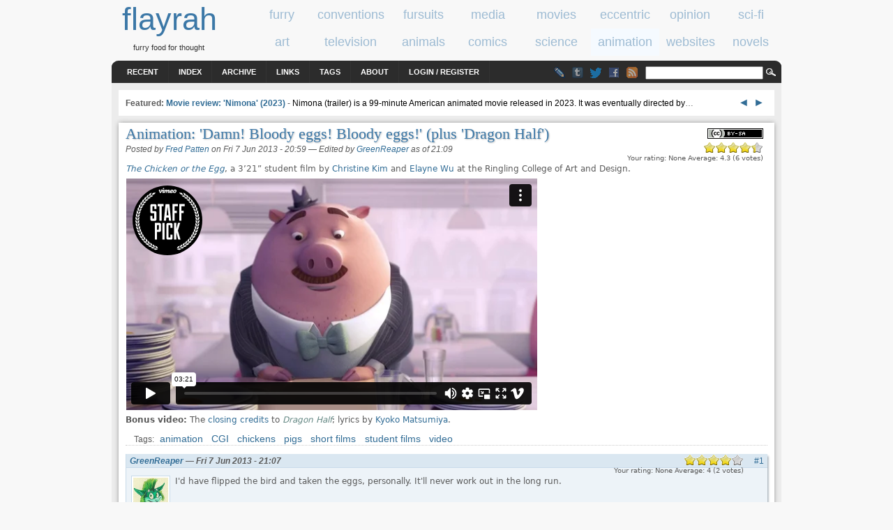

--- FILE ---
content_type: text/html; charset=utf-8
request_url: https://www.flayrah.com/5056/animation-damn-bloody-eggs-bloody-eggs-plus-dragon-half
body_size: 11800
content:
<!DOCTYPE html>
<html prefix="og: http://ogp.me/ns#" lang="en">
<title>Animation: &#039;Damn! Bloody eggs! Bloody eggs!&#039; (plus &#039;Dragon Half&#039;) | flayrah</title>
<meta http-equiv="Content-Type" content="text/html; charset=utf-8" />
<link rel="search" type="application/opensearchdescription+xml" href="https://www.flayrah.com/opensearch.xml" title="flayrah" />
<script type="text/javascript" src="https://www.google.com/recaptcha/api.js?hl=en" async="async" defer="defer"></script>
<link type="text/css" rel="stylesheet" media="all" href="/sites/default/files/css/css_eedc639b6b59c217acb03f33e0422221.css" />
<meta name="viewport" content="width=960">
<script src="//ajax.googleapis.com/ajax/libs/jquery/1.8.3/jquery.min.js"></script><script src="/sites/default/files/js/js_069a5c9c30753a91c8c61a425d643f76.jsmin.js"></script>
<script>
<!--//--><![CDATA[//><!--
jQuery.extend(Drupal.settings, { "basePath": "\u002F", "googleAnalyticsReportsAjaxUrl": "\u002Fgoogle-analytics-reports\u002Fajax", "fivestar": { "titleUser": "Your rating: ", "titleAverage": "Average: ", "feedbackSavingVote": "Saving your vote...", "feedbackVoteSaved": "Your vote has been saved.", "feedbackDeletingVote": "Deleting your vote...", "feedbackVoteDeleted": "Your vote has been deleted." }, "communityTags": { "n_5056": { "v_0": { "tags": "", "url": "\u002Fcommunity-tags\u002Fjs\u002F5056\u002F5056" } } }, "CToolsUrlIsAjaxTrusted": { "\u002F5056\u002Fanimation-damn-bloody-eggs-bloody-eggs-plus-dragon-half": [ true, true, true, true, true, true, true, true, true, true ], "\u002Fcomment\u002Freply\u002F5056": true }, "ahah": { "ajax-comments-submit": { "url": "\u002Fajax_comments\u002Fjs", "event": "click", "keypress": null, "wrapper": "comment-form-content", "selector": "#ajax-comments-submit", "effect": "ajaxCommentsSubmit", "method": "before", "progress": { "type": "1bar", "message": "Please wait..." }, "button": { "op": "Save" }, "immutable": true }, "ajax-comments-preview": { "url": "\u002Fajax_comments\u002Fjs", "event": "click", "keypress": null, "wrapper": "comment-preview", "selector": "#ajax-comments-preview", "effect": "ajaxCommentsPreview", "method": "append", "progress": { "type": "1bar", "message": "Please wait..." }, "button": { "op": "Preview" }, "immutable": true } }, "language_mode": 0, "language_list": { "en": { "language": "en", "name": "English", "native": "English", "direction": 0, "enabled": 1, "plurals": 0, "formula": "", "domain": "", "prefix": "", "weight": 0, "javascript": "" } }, "clean_url": "1", "comment_preview_required": false, "ajax_comments_rows_in_reply": "", "ajax_comments_rows_default": "", "ajax_comments_always_expand_form": 1, "ajax_comments_blink_new": 1, "comment_bonus_api_fold_comments": 0, "ajax_comments_nid": "5056", "uVA": { "GreenReaper": 4.32, "Fred": 4.63, "Draconis": 3.93, "Acton": 2.4, "crossaffliction": 2.38, "Sonious": 4.09 }, "aCS": null });
//--><!]]>
</script>
<link rel="canonical" href="/5056/animation-damn-bloody-eggs-bloody-eggs-plus-dragon-half" /><link rel="syndication-source" href="/5056/animation-damn-bloody-eggs-bloody-eggs-plus-dragon-half" />
<meta name="twitter:site" content="@FlayrahNews"><meta name="author" content="Fred (Fred Patten)"><meta property="article:publisher" content="https://www.facebook.com/Flayrah"><meta property="article:published_time" content="2013-06-08T03:59:07+0200"><meta property="article:modified_time" content="2013-06-08T04:09:30+0200"><meta property="og:type" content="article"><meta property="og:url" content="https://www.flayrah.com/5056/animation-damn-bloody-eggs-bloody-eggs-plus-dragon-half"><meta property="og:site_name" content="Flayrah"><meta property="og:title" content="Animation: &#039;Damn! Bloody eggs! Bloody eggs!&#039; (plus &#039;Dragon Half&#039;)"><meta name="og:description" content="The Chicken or the Egg, a 3’21” student film by Christine Kim and Elayne Wu at the Ringling College of Art and Design."><meta property="og:image" content="http://img.youtube.com/vi/oAdr94fzNPA/0.jpg"><meta property="og:image:secure_url" content="https://img.youtube.com/vi/oAdr94fzNPA/0.jpg"><meta property="og:image:width" content="480"><meta property="og:image:height" content="360"><meta property="og:image" content="https://i.vimeocdn.com/video/439402878-f4ef74652322e8ed4a7251a9a63474658fee81fec4c2e60ff45772f8ec695b6d-d_640?region=us"><meta property="og:image:width" content="640"><meta property="og:image:height" content="360"><meta name="twitter:card" content="summary_large_image"><meta name="twitter:image" content="https://i.vimeocdn.com/video/439402878-f4ef74652322e8ed4a7251a9a63474658fee81fec4c2e60ff45772f8ec695b6d-d_640?region=us"><meta name="twitter:image:width" content="640"><meta property="article:tag" content="animation"><meta property="article:tag" content="CGI"><meta property="article:tag" content="chickens"><meta property="article:tag" content="pigs"><meta property="article:tag" content="short films"><meta property="article:tag" content="student films"><meta property="article:tag" content="video"><meta name="news_keywords" content="animation,CGI,chickens,pigs,short films,student films,video"><meta name="robots" content="max-image-preview:large">
<body>
<div id="head" class="clearfloat">
<div class="clearfloat">
<div id="logo">
<a href="/" title="flayrah"><span id="sitename">flayrah</span></a><div id="tagline">furry food for thought</div></div>
<div id="banner-region">
<div id="block-block-5" class="block block-block odd">

  <div class="content">
    <div data-nosnippet><div class="category" id="cat-1"><a href="/category/tags/furry"><span class="cat_title">furry</span></a></div><div class="category" id="cat-2"><a href="/category/tags/conventions"><span class="cat_title">conventions</span></a></div><div class="category" id="cat-3"><a href="/category/tags/fursuits"><span class="cat_title">fursuits</span></a></div><div class="category" id="cat-4"><a href="/category/tags/media"><span class="cat_title">media</span></a></div><div class="category" id="cat-5"><a href="/category/tags/movies"><span class="cat_title">movies</span></a></div><div class="category" id="cat-6"><a href="/category/tags/eccentric"><span class="cat_title">eccentric</span></a></div><div class="category" id="cat-7"><a href="/category/tags/opinion"><span class="cat_title">opinion</span></a></div><div class="category" id="cat-8"><a href="/category/tags/science-fiction"><span class="cat_title">sci-fi</span></a></div><div class="category" id="tac-1"><a href="/category/tags/art"><span class="cat_title">art</span></a></div><div class="category" id="tac-2"><a href="/category/tags/television"><span class="cat_title">television</span></a></div><div class="category" id="tac-3"><a href="/category/tags/animals"><span class="cat_title">animals</span></a></div><div class="category" id="tac-4"><a href="/category/tags/comics"><span class="cat_title">comics</span></a></div><div class="category" id="tac-5"><a href="/category/tags/science"><span class="cat_title">science</span></a></div><div class="category cat-sel" id="tac-6"><a href="/category/tags/animation"><span class="cat_title">animation</span></a></div><div class="category" id="tac-7"><a href="/category/tags/websites"><span class="cat_title">websites</span></a></div><div class="category" id="tac-8"><a href="/category/tags/novels"><span class="cat_title">novels</span></a></div></div>  </div>
</div>
</div>
</div>
<div id="navbar" class="clearfloat">
<div id="page-bar"><ul class="menu"><li class="leaf first"><a href="/tracker">Recent</a></li>
<li class="leaf"><a href="/index">Index</a></li>
<li class="leaf"><a href="/archive">Archive</a></li>
<li class="leaf"><a href="/links">Links</a></li>
<li class="leaf"><a href="/tagadelic">Tags</a></li>
<li class="leaf"><a href="/about">About</a></li>
<li class="leaf last"><a href="/user/login?destination=5056/animation-damn-bloody-eggs-bloody-eggs-plus-dragon-half">Login / Register</a></li>
</ul></div><div id="searchform"><form action="/5056/animation-damn-bloody-eggs-bloody-eggs-plus-dragon-half"  accept-charset="UTF-8" method="post" id="search-theme-form">
<div><div id="search" class="container-inline">
  <div class="form-item" id="edit-search-theme-form-1-wrapper">
 <input type="text" maxlength="128" name="search_theme_form" id="edit-search-theme-form-1" size="15" value="" title="Enter the terms you wish to search for." class="form-text" />
</div>
<input type="image" value="Search" id="search_magnify"  class="form-submit" src="/sites/all/themes/arthemia/images/magnify.gif" />
<input type="hidden" name="form_build_id" id="form-YF9TQMXmnL2xQLLC_boKN3LuCB_IhBEYWeoM-uEzVlY" value="form-YF9TQMXmnL2xQLLC_boKN3LuCB_IhBEYWeoM-uEzVlY"  />
<input type="hidden" name="form_id" id="edit-search-theme-form" value="search_theme_form"  />
</div>

</div></form>
</div>
<ul class="im"><li><a class="lj" href="//livejournal.com/~flayrah" title="Flayrah on LiveJournal"></a><li><a href="//flayrahnews.tumblr.com" title="Flayrah on Tumblr" class="tb"></a><li><a href="//twitter.com/FlayrahNews" title="Flayrah on Twitter" class="twitter"></a><li><a href="//fb.me/Flayrah" title="Flayrah on Facebook" class="fb"></a><li><a href="/rss.xml" title="Flayrah news feed" class="rss"></a></ul>
</div>
</div>
<div id="page" class="clearfloat">
<div id="top" class="clearfloat" data-nosnippet>
<div id="headline" class="no-featured">
<div id="block-block-23" class="block block-block even">

  <div class="content">
    <script>document.write('<span id="tkb"><a href=# onclick="tkf(-3);return false">&nbsp;◄ </a><a href=# onclick="tkf(3);return false"> ►&nbsp;</a></span>');var tk=[9344,"Movie review: &#039;Nimona&#039; (2023)","Nimona (trailer) is a 99-minute American animated movie released in 2023.  It was eventually directed by",9248,"Video Game Review: &#039;Liar&#039;s Bar&#039;","WARNING: READ BEFORE PLAYING  Liar's Bar contains intense and graphic depictions of violence and deat",9247,"Book Reviews: &#039;The Red Hourglass&#039; and &#039;The Book of Deadly Animals&#039;","'It's a brutal world for all of us, really, and some aspects of it a",9382,"Dispelling a misconception: Non-human animals as intelligent, cultured and moral beings","The layout of the cooperative pulling paradigm",9383,"Remembering Tugrik (1970-2025)","'My heart has joined the Thousand, for my friend stopped running today.' --K'has, quoting Richard Adams,",9387,"Movie Review: &#039;The Bad Guys 2&#039;","The Bad Guys 2, directed by Pierre Perifel, is the latest theatrical release from DreamWorks Animation,"];var tkc=0;function tkf(v){tkc+=v;if(tkc<0)tkc=tk.length-3;if(tkc==tk.length)tkc=0;$("#tka").attr("href","/"+tk[tkc]);$("#tkf>a").text(tk[tkc+1]);$("#tkd").text(tk[tkc+2])}</script><span id="tkf" data-nosnippet><span id="tkt">Featured: </span><a id="tka" href="/9344">Movie review: &#039;Nimona&#039; (2023)</a></span> - <a id="tkd" href=# onclick="tkf(3);return false" data-nosnippet>Nimona (trailer) is a 99-minute American animated movie released in 2023.  It was eventually directed by</a>…  </div>
</div>
</div>
</div>
<div id="content" class="main-content no-sidebars">
<div id="content-top">
<div id="block-creativecommons_lite-0" class="block block-creativecommons_lite odd">

  <div class="content">
    <p class="creativecommons"><span data-nosnippet><a href="//creativecommons.org/licenses/by-sa/4.0/" rel="license" title="Attribution Share Alike"><img alt="Creative Commons license icon" src="/sites/all/modules/creativecommons_lite/images/buttons_small/by-sa.png" width="80" height="15" /></a>
</span><br /></p>  </div>
</div>
</div>
<!-- google_ad_section_start --><h1>Animation: &#039;Damn! Bloody eggs! Bloody eggs!&#039; (plus &#039;Dragon Half&#039;)</h1><div id="node-5056" class="node clear-block">



<span class="submitted">Posted by <a href="/u/fred" title="View user profile" rel="author">Fred Patten</a> on Fri 7 Jun 2013 -  20:59</span> — <span class="edited"><nobr>Edited by <a href="/u/greenreaper" title="View user profile" rel="editor">GreenReaper</a></nobr> <nobr class="edited-date">as of 21:09</nobr></span>
  <div class="content">
    <form action="/5056/animation-damn-bloody-eggs-bloody-eggs-plus-dragon-half"  accept-charset="UTF-8" method="post" id="fivestar-form-node-5056" class="fivestar-widget">
<div><div class="fivestar-form-vote-5056 clear-block"><input type="hidden" name="content_type" id="edit-content-type" value="node"  />
<input type="hidden" name="content_id" id="edit-content-id" value="5056"  />
<div class="fivestar-form-item  fivestar-combo-text fivestar-smart-stars fivestar-average-stars fivestar-labels-hover"><div class="form-item" id="edit-vote-wrapper">
 <input type="hidden" name="vote_count" id="edit-vote-count" value="6"  />
<input type="hidden" name="vote_average" id="edit-vote-average" value="86.6667"  />
<input type="hidden" name="auto_submit_path" id="edit-auto-submit-path" value="/fivestar/vote/node/5056/vote"  class="fivestar-path" />
<select name="vote" class="form-select" id="edit-vote-1" ><option value="-">Select rating</option><option value="20">Poor</option><option value="40">Okay</option><option value="60">Good</option><option value="80">Great</option><option value="100" selected="selected">Awesome</option></select><input type="hidden" name="auto_submit_token" id="edit-auto-submit-token" value="f4ebec201c3d4010a141c853447a1c66"  class="fivestar-token" />

 <div class="description"><div class="fivestar-summary fivestar-summary-combo fivestar-feedback-enabled"><span class="user-rating">Your rating: <span>None</span></span> <span class="average-rating">Average: <span>4.3</span></span> <span class="total-votes">(<span>6</span> votes)</span></div></div>
</div>
</div><input type="hidden" name="destination" id="edit-destination" value="node/5056"  />
<input type="submit" name="op" id="edit-fivestar-submit" value="Rate"  class="form-submit fivestar-submit" />
<input type="hidden" name="form_build_id" id="form-A4qJGv852d1O4zB1qzI3TDQhb4uZnZ0OrIL1umUaal8" value="form-A4qJGv852d1O4zB1qzI3TDQhb4uZnZ0OrIL1umUaal8"  />
<input type="hidden" name="form_id" id="edit-fivestar-form-node-5056" value="fivestar_form_node_5056"  />
</div>
</div></form>
<p><i><a href="https://vimeo.com/67487897">The Chicken or the Egg</a></i>, a 3’21” student film by <a href="https://christinelcim.tumblr.com/">Christine Kim</a> and <a href="https://elaineywuwu.blogspot.com/">Elayne Wu</a> at the Ringling College of Art and Design.<br />
<iframe style=margin-top:5px src=//player.vimeo.com/video/67487897?title=0&amp;byline=0&amp;portrait=0 width=590 height=332 frameborder=0 webkitAllowFullScreen mozallowfullscreen allowFullScreen></iframe><br />
<b>Bonus video:</b> The <a href="//www.youtube.com/watch?v=oAdr94fzNPA">closing credits</a> to <a href="//en.wikipedia.org/wiki/Dragon_Half"><i>Dragon Half</i></a>; lyrics by <a href="http://www.animenewsnetwork.com/encyclopedia/people.php?id=13228">Kyoko Matsumiya</a>.</p>
<form action="/5056/animation-damn-bloody-eggs-bloody-eggs-plus-dragon-half"  accept-charset="UTF-8" method="post" id="community-tags-form" class="community-tags-form">
<div><div class="form-item">
 
</div>
<input type="hidden" name="nid" id="edit-nid" value="5056"  />
<input type="hidden" name="vid" id="edit-vid" value="3"  />
<input type="hidden" name="form_build_id" id="form-WTrwlnmAAI_lpza1hCSJuqBnapGtNGqnfpZZVmxvFo0" value="form-WTrwlnmAAI_lpza1hCSJuqBnapGtNGqnfpZZVmxvFo0"  />
<input type="hidden" name="form_id" id="edit-community-tags-form" value="community_tags_form"  />

</div></form>
  </div>
      <div class="taxonomy">Tags: 
    <div class="terms terms-inline"><ul class="links inline"><li class="term_152 first"><a href="/category/tags/animation" rel="tag">animation</a></li>
<li class="term_937"><a href="/category/tags/cgi" rel="tag">CGI</a></li>
<li class="term_301"><a href="/category/tags/chickens" rel="tag">chickens</a></li>
<li class="term_291"><a href="/category/tags/pigs" rel="tag">pigs</a></li>
<li class="term_1623"><a href="/category/tags/short-films" rel="tag">short films</a></li>
<li class="term_1396"><a href="/category/tags/student-films" rel="tag">student films</a></li>
<li class="term_241 last"><a href="/category/tags/video" rel="tag">video</a></li>
</ul></div>
    </div>
  
  
  
</div>
<div id="comments"><h2 class="comments">Comments</h2><a id="comment-54161"></a>
<div class="comment comment-published clear-block">
<div class="comment-header clearfloat">
<div class="submitted"><a href="/u/greenreaper" title="View user profile">GreenReaper</a> &mdash; Fri 7 Jun 2013 -  21:07</div>
<div class="comment-link"><a href="/5056/animation-damn-bloody-eggs-bloody-eggs-plus-dragon-half#comment-54161" class="active">#1</a></div>
</div><div class="picture">
  <a href="/u/greenreaper" title="View user profile." rel="author"><img class="p50"  src="/sites/default/files/pictures/picture-1.jpg" alt="GreenReaper&#039;s picture" title="GreenReaper&#039;s picture"  /></a></div>
<div class="comment-main"><div class="content"><form action="/5056/animation-damn-bloody-eggs-bloody-eggs-plus-dragon-half"  accept-charset="UTF-8" method="post" id="fivestarextra-form-comment-54161" class="fivestar-widget">
<div><div class="fivestar-form-vote-54161 clear-block"><input type="hidden" name="content_type" id="edit-content-type-1" value="comment"  />
<input type="hidden" name="content_id" id="edit-content-id-1" value="54161"  />
<div class="fivestar-form-item  fivestar-combo-text fivestar-smart-stars fivestar-average-stars fivestar-labels-hover"><div class="form-item" id="edit-vote-2-wrapper">
 <input type="hidden" name="vote_count" id="edit-vote-count-1" value="2"  />
<input type="hidden" name="vote_average" id="edit-vote-average-1" value="80"  />
<input type="hidden" name="auto_submit_path" id="edit-auto-submit-path-1" value="/fivestar/vote/comment/54161/vote"  class="fivestar-path" />
<select name="vote" class="form-select" id="edit-vote-3" ><option value="-">Select rating</option><option value="20">Poor</option><option value="40">Okay</option><option value="60">Good</option><option value="80" selected="selected">Great</option><option value="100">Awesome</option></select><input type="hidden" name="auto_submit_token" id="edit-auto-submit-token-1" value="fb239f7ab2b552a4507af0e2d4a9e0fe"  class="fivestar-token" />

 <div class="description"><div class="fivestar-summary fivestar-summary-combo fivestar-feedback-enabled"><span class="user-rating">Your rating: <span>None</span></span> <span class="average-rating">Average: <span>4</span></span> <span class="total-votes">(<span>2</span> votes)</span></div></div>
</div>
</div><input type="hidden" name="destination" id="edit-destination-1" value="node/5056"  />
<input type="submit" name="op" id="edit-fivestar-submit-1" value="Rate"  class="form-submit fivestar-submit" />
<input type="hidden" name="form_build_id" id="form-gJAkmi9hAw01IZ8_9roQVtGPdmMl0nSuG4PjaNXeFGc" value="form-gJAkmi9hAw01IZ8_9roQVtGPdmMl0nSuG4PjaNXeFGc"  />
<input type="hidden" name="form_id" id="edit-fivestarextra-form-comment-54161" value="fivestarextra_form_comment_54161"  />
</div>
</div></form>
<p>I'd have flipped the bird and taken the eggs, personally. It'll never work out in the long run.</p>
</div></div><ul class="links"><ul class="im"><li><a class="home" href="https://greenreaper.co.uk/"></a></li>
<li><a class="discord" href="#" onclick="alert('GreenReaper#6054');return false" title="GreenReaper#6054"></a></li>
<li><a class="telegram" href="https://t.me/WikiNorn"></a></li>
<li><a class="skype" href="skype:greenreaper?userinfo"></a></li>
<li><a class="lj" href="https://greenreaper.livejournal.com/"></a></li>
<li><a class="flickr" href="https://www.flickr.com/photos/greenreaper"></a></li>
<li><a class="wikifur" href="https://en.wikifur.com/wiki/GreenReaper"></a></li>
<li><a class="fb" href="https://www.facebook.com/GreenReaper"></a></li>
<li><a class="da" href="https://greenreaper.deviantart.com/"></a></li>
<li><a class="fa" href="https://www.furaffinity.net/user/greenreaper"></a></li>
<li><a class="ib" href="https://inkbunny.net/GreenReaper"></a></li>
<li><a class="twitter" href="https://twitter.com/WikiNorn"></a></li>
</ul><li class="comment_reply first last"><a href="/comment/reply/5056/54161">reply</a></li>
</ul></div>
<a id="comment-54162"></a>
<div class="comment comment-published clear-block">
<div class="comment-header clearfloat">
<div class="submitted"><a href="/u/sonious" title="View user profile">Sonious</a> &mdash; Fri 7 Jun 2013 -  21:44</div>
<div class="comment-link"><a href="/5056/animation-damn-bloody-eggs-bloody-eggs-plus-dragon-half#comment-54162" class="active">#2</a></div>
</div><div class="picture">
  <a href="/u/sonious" title="View user profile." rel="author"><img class="p50"  src="/sites/default/files/pictures/picture-1589.jpg" alt="Sonious&#039;s picture" title="Sonious&#039;s picture"  /></a></div>
<div class="comment-main"><div class="content"><form action="/5056/animation-damn-bloody-eggs-bloody-eggs-plus-dragon-half"  accept-charset="UTF-8" method="post" id="fivestarextra-form-comment-54162" class="fivestar-widget">
<div><div class="fivestar-form-vote-54162 clear-block"><input type="hidden" name="content_type" id="edit-content-type-2" value="comment"  />
<input type="hidden" name="content_id" id="edit-content-id-2" value="54162"  />
<div class="fivestar-form-item  fivestar-combo-text fivestar-smart-stars fivestar-average-stars fivestar-labels-hover"><div class="form-item" id="edit-vote-4-wrapper">
 <input type="hidden" name="vote_count" id="edit-vote-count-2" value="6"  />
<input type="hidden" name="vote_average" id="edit-vote-average-2" value="96.6667"  />
<input type="hidden" name="auto_submit_path" id="edit-auto-submit-path-2" value="/fivestar/vote/comment/54162/vote"  class="fivestar-path" />
<select name="vote" class="form-select" id="edit-vote-5" ><option value="-">Select rating</option><option value="20">Poor</option><option value="40">Okay</option><option value="60">Good</option><option value="80">Great</option><option value="100" selected="selected">Awesome</option></select><input type="hidden" name="auto_submit_token" id="edit-auto-submit-token-2" value="08ff5ab2de32e180e99b083005cd2a7c"  class="fivestar-token" />

 <div class="description"><div class="fivestar-summary fivestar-summary-combo fivestar-feedback-enabled"><span class="user-rating">Your rating: <span>None</span></span> <span class="average-rating">Average: <span>4.8</span></span> <span class="total-votes">(<span>6</span> votes)</span></div></div>
</div>
</div><input type="hidden" name="destination" id="edit-destination-2" value="node/5056"  />
<input type="submit" name="op" id="edit-fivestar-submit-2" value="Rate"  class="form-submit fivestar-submit" />
<input type="hidden" name="form_build_id" id="form-AlZjGAxn0antJxnoadjGhupHNqzWswbnbWOZTcu8fOk" value="form-AlZjGAxn0antJxnoadjGhupHNqzWswbnbWOZTcu8fOk"  />
<input type="hidden" name="form_id" id="edit-fivestarextra-form-comment-54162" value="fivestarextra_form_comment_54162"  />
</div>
</div></form>
<p>What you don't know: if the pig hadn't shown up she was going to order bacon.</p>
</div></div><ul class="links"><ul class="im"><li><a class="home" href="https://www.goodreads.com/author/show/8578080.T_S_McNally"></a></li>
<li><a class="lj" href="https://sonious.livejournal.com/"></a></li>
<li><a class="wikifur" href="https://en.wikifur.com/wiki/Sonious"></a></li>
<li><a class="fa" href="https://www.furaffinity.net/user/sonious/"></a></li>
<li><a class="md" href="https://mastodon.social/@Tantroo_McNally"></a></li>
<li><a class="sofurry" href="https://sonious.sofurry.com/"></a></li>
<li><a class="wzl" href="https://www.weasyl.com/~tantroo"></a></li>
<li><a class="twitter" href="https://twitter.com/tantroo_mcnally"></a></li>
<li><a class="yt" href="https://www.youtube.com/channel/UCQuPWclhbt_krujQKpR0Hsg"></a></li>
</ul><li class="comment_reply first last"><a href="/comment/reply/5056/54162">reply</a></li>
</ul></div>
<a id="comment-54164"></a>
<div class="comment comment-published clear-block">
<div class="comment-header clearfloat">
<div class="submitted"><a href="/u/draconis" title="View user profile">Draconis</a> &mdash; Fri 7 Jun 2013 -  22:31</div>
<div class="comment-link"><a href="/5056/animation-damn-bloody-eggs-bloody-eggs-plus-dragon-half#comment-54164" class="active">#3</a></div>
</div><div class="picture">
  <a href="/u/draconis" title="View user profile." rel="author"><img class="p50"  src="/sites/default/files/pictures/picture-254.jpg" alt="Draconis&#039;s picture" title="Draconis&#039;s picture"  /></a></div>
<div class="comment-main"><div class="content"><form action="/5056/animation-damn-bloody-eggs-bloody-eggs-plus-dragon-half"  accept-charset="UTF-8" method="post" id="fivestarextra-form-comment-54164" class="fivestar-widget">
<div><div class="fivestar-form-vote-54164 clear-block"><input type="hidden" name="content_type" id="edit-content-type-3" value="comment"  />
<input type="hidden" name="content_id" id="edit-content-id-3" value="54164"  />
<div class="fivestar-form-item  fivestar-combo-text fivestar-smart-stars fivestar-average-stars fivestar-labels-hover"><div class="form-item" id="edit-vote-6-wrapper">
 <input type="hidden" name="vote_count" id="edit-vote-count-3" value="2"  />
<input type="hidden" name="vote_average" id="edit-vote-average-3" value="100"  />
<input type="hidden" name="auto_submit_path" id="edit-auto-submit-path-3" value="/fivestar/vote/comment/54164/vote"  class="fivestar-path" />
<select name="vote" class="form-select" id="edit-vote-7" ><option value="-">Select rating</option><option value="20">Poor</option><option value="40">Okay</option><option value="60">Good</option><option value="80">Great</option><option value="100" selected="selected">Awesome</option></select><input type="hidden" name="auto_submit_token" id="edit-auto-submit-token-3" value="12fecd92210bb32075afceaa66b917d3"  class="fivestar-token" />

 <div class="description"><div class="fivestar-summary fivestar-summary-combo fivestar-feedback-enabled"><span class="user-rating">Your rating: <span>None</span></span> <span class="average-rating">Average: <span>5</span></span> <span class="total-votes">(<span>2</span> votes)</span></div></div>
</div>
</div><input type="hidden" name="destination" id="edit-destination-3" value="node/5056"  />
<input type="submit" name="op" id="edit-fivestar-submit-3" value="Rate"  class="form-submit fivestar-submit" />
<input type="hidden" name="form_build_id" id="form-by5Uak_mWgJADZDuHhJ69F_MiCSTy5uZf7fSfa_LqdY" value="form-by5Uak_mWgJADZDuHhJ69F_MiCSTy5uZf7fSfa_LqdY"  />
<input type="hidden" name="form_id" id="edit-fivestarextra-form-comment-54164" value="fivestarextra_form_comment_54164"  />
</div>
</div></form>
<p>Staff pick?  I like this.  Cool feature to add.</p>
</div></div><ul class="links"><ul class="im"><li><a class="lj" href="https://jugularjaguar.livejournal.com/"></a></li>
</ul><li class="comment_reply first last"><a href="/comment/reply/5056/54164">reply</a></li>
</ul></div>
<div class="indented"><a id="comment-54176"></a>
<div class="comment comment-published clear-block">
<div class="comment-header clearfloat">
<div class="submitted"><a href="/u/crossaffliction" title="View user profile">crossaffliction</a> &mdash; Sat 8 Jun 2013 -  03:43</div>
<div class="comment-link"><a href="/5056/animation-damn-bloody-eggs-bloody-eggs-plus-dragon-half#comment-54176" class="active">#4</a></div>
</div><div class="picture">
  <a href="/u/crossaffliction" title="View user profile." rel="author"><img class="p50"  src="/sites/default/files/pictures/picture-1587.png" alt="crossaffliction&#039;s picture" title="crossaffliction&#039;s picture"  /></a></div>
<div class="comment-main"><div class="content"><form action="/5056/animation-damn-bloody-eggs-bloody-eggs-plus-dragon-half"  accept-charset="UTF-8" method="post" id="fivestarextra-form-comment-54176" class="fivestar-widget">
<div><div class="fivestar-form-vote-54176 clear-block"><input type="hidden" name="content_type" id="edit-content-type-4" value="comment"  />
<input type="hidden" name="content_id" id="edit-content-id-4" value="54176"  />
<div class="fivestar-form-item  fivestar-combo-text fivestar-smart-stars fivestar-average-stars fivestar-labels-hover"><div class="form-item" id="edit-vote-8-wrapper">
 <input type="hidden" name="vote_count" id="edit-vote-count-4" value="2"  />
<input type="hidden" name="vote_average" id="edit-vote-average-4" value="40"  />
<input type="hidden" name="auto_submit_path" id="edit-auto-submit-path-4" value="/fivestar/vote/comment/54176/vote"  class="fivestar-path" />
<select name="vote" class="form-select" id="edit-vote-9" ><option value="-">Select rating</option><option value="20">Poor</option><option value="40" selected="selected">Okay</option><option value="60">Good</option><option value="80">Great</option><option value="100">Awesome</option></select><input type="hidden" name="auto_submit_token" id="edit-auto-submit-token-4" value="81ff622dfae4b53774ebd15f69370773"  class="fivestar-token" />

 <div class="description"><div class="fivestar-summary fivestar-summary-combo fivestar-feedback-enabled"><span class="user-rating">Your rating: <span>None</span></span> <span class="average-rating">Average: <span>2</span></span> <span class="total-votes">(<span>2</span> votes)</span></div></div>
</div>
</div><input type="hidden" name="destination" id="edit-destination-4" value="node/5056"  />
<input type="submit" name="op" id="edit-fivestar-submit-4" value="Rate"  class="form-submit fivestar-submit" />
<input type="hidden" name="form_build_id" id="form-uWSJ4qJ0dEimIWdg73m5__qxjN2VSO9IqL9ragNR_Y0" value="form-uWSJ4qJ0dEimIWdg73m5__qxjN2VSO9IqL9ragNR_Y0"  />
<input type="hidden" name="form_id" id="edit-fivestarextra-form-comment-54176" value="fivestarextra_form_comment_54176"  />
</div>
</div></form>
<p>I'm guessing by your recent "Flayrah future" story and some comments you left there, you're thinking that's our staff picks. Sorry to dash your hopes, but that's not Flayrah's staff picks; that's the video's host site's staff (Vimeo). Flayrah doesn't really have a staff; Green Reaper just pretends he does because he likes to make us feel important.</p>
</div></div><ul class="links"><ul class="im"><li><a class="home" href="http://www.examiner.com/comic-books-in-wichita/brendan-kachel"></a></li>
<li><a class="lj" href="https://crucifox.livejournal.com"></a></li>
<li><a class="wikifur" href="https://en.wikifur.com/wiki/Crossaffliction"></a></li>
<li><a class="fb" href="https://www.facebook.com/brendan.kachel"></a></li>
<li><a class="fa" href="https://www.furaffinity.net/user/crossie"></a></li>
<li><a class="twitter" href="https://twitter.com/BKachel"></a></li>
<li><a class="yt" href="https://www.youtube.com/user/crossaffliction"></a></li>
</ul><li class="comment_reply first last"><a href="/comment/reply/5056/54176">reply</a></li>
</ul></div>
</div><a id="comment-54165"></a>
<div class="comment comment-published clear-block">
<div class="comment-header clearfloat">
<div class="submitted"><a href="/u/draconis" title="View user profile">Draconis</a> &mdash; Fri 7 Jun 2013 -  22:49</div>
<div class="comment-link"><a href="/5056/animation-damn-bloody-eggs-bloody-eggs-plus-dragon-half#comment-54165" class="active">#5</a></div>
</div><div class="picture">
  <a href="/u/draconis" title="View user profile." rel="author"><img class="p50"  src="/sites/default/files/pictures/picture-254.jpg" alt="Draconis&#039;s picture" title="Draconis&#039;s picture"  /></a></div>
<div class="comment-main"><div class="content"><form action="/5056/animation-damn-bloody-eggs-bloody-eggs-plus-dragon-half"  accept-charset="UTF-8" method="post" id="fivestarextra-form-comment-54165" class="fivestar-widget">
<div><div class="fivestar-form-vote-54165 clear-block"><input type="hidden" name="content_type" id="edit-content-type-5" value="comment"  />
<input type="hidden" name="content_id" id="edit-content-id-5" value="54165"  />
<div class="fivestar-form-item  fivestar-combo-text fivestar-smart-stars fivestar-average-stars fivestar-labels-hover"><div class="form-item" id="edit-vote-10-wrapper">
 <input type="hidden" name="vote_count" id="edit-vote-count-5" value="2"  />
<input type="hidden" name="vote_average" id="edit-vote-average-5" value="100"  />
<input type="hidden" name="auto_submit_path" id="edit-auto-submit-path-5" value="/fivestar/vote/comment/54165/vote"  class="fivestar-path" />
<select name="vote" class="form-select" id="edit-vote-11" ><option value="-">Select rating</option><option value="20">Poor</option><option value="40">Okay</option><option value="60">Good</option><option value="80">Great</option><option value="100" selected="selected">Awesome</option></select><input type="hidden" name="auto_submit_token" id="edit-auto-submit-token-5" value="16f6866ec113a51297a5aa4335ba6e16"  class="fivestar-token" />

 <div class="description"><div class="fivestar-summary fivestar-summary-combo fivestar-feedback-enabled"><span class="user-rating">Your rating: <span>None</span></span> <span class="average-rating">Average: <span>5</span></span> <span class="total-votes">(<span>2</span> votes)</span></div></div>
</div>
</div><input type="hidden" name="destination" id="edit-destination-5" value="node/5056"  />
<input type="submit" name="op" id="edit-fivestar-submit-5" value="Rate"  class="form-submit fivestar-submit" />
<input type="hidden" name="form_build_id" id="form-ogJkOJwJ9lk34I1Mtu2kduSyOpAgMVFDMybJKqZgKSY" value="form-ogJkOJwJ9lk34I1Mtu2kduSyOpAgMVFDMybJKqZgKSY"  />
<input type="hidden" name="form_id" id="edit-fivestarextra-form-comment-54165" value="fivestarextra_form_comment_54165"  />
</div>
</div></form>
<p>Dragon Half?  Where is that at?</p>
</div></div><ul class="links"><ul class="im"><li><a class="lj" href="https://jugularjaguar.livejournal.com/"></a></li>
</ul><li class="comment_reply first last"><a href="/comment/reply/5056/54165">reply</a></li>
</ul></div>
<a id="comment-54166"></a>
<div class="comment comment-published clear-block">
<div class="comment-header clearfloat">
<div class="submitted"><a href="/u/fred" title="View user profile">Fred</a> &mdash; Fri 7 Jun 2013 -  23:26</div>
<div class="comment-link"><a href="/5056/animation-damn-bloody-eggs-bloody-eggs-plus-dragon-half#comment-54166" class="active">#6</a></div>
</div><div class="comment-main"><div class="content"><form action="/5056/animation-damn-bloody-eggs-bloody-eggs-plus-dragon-half"  accept-charset="UTF-8" method="post" id="fivestarextra-form-comment-54166" class="fivestar-widget">
<div><div class="fivestar-form-vote-54166 clear-block"><input type="hidden" name="content_type" id="edit-content-type-6" value="comment"  />
<input type="hidden" name="content_id" id="edit-content-id-6" value="54166"  />
<div class="fivestar-form-item  fivestar-combo-text fivestar-smart-stars fivestar-average-stars fivestar-labels-hover"><div class="form-item" id="edit-vote-12-wrapper">
 <input type="hidden" name="vote_count" id="edit-vote-count-6" value="2"  />
<input type="hidden" name="vote_average" id="edit-vote-average-6" value="100"  />
<input type="hidden" name="auto_submit_path" id="edit-auto-submit-path-6" value="/fivestar/vote/comment/54166/vote"  class="fivestar-path" />
<select name="vote" class="form-select" id="edit-vote-13" ><option value="-">Select rating</option><option value="20">Poor</option><option value="40">Okay</option><option value="60">Good</option><option value="80">Great</option><option value="100" selected="selected">Awesome</option></select><input type="hidden" name="auto_submit_token" id="edit-auto-submit-token-6" value="5ca26e99495aaebbf22146fc11de81ae"  class="fivestar-token" />

 <div class="description"><div class="fivestar-summary fivestar-summary-combo fivestar-feedback-enabled"><span class="user-rating">Your rating: <span>None</span></span> <span class="average-rating">Average: <span>5</span></span> <span class="total-votes">(<span>2</span> votes)</span></div></div>
</div>
</div><input type="hidden" name="destination" id="edit-destination-6" value="node/5056"  />
<input type="submit" name="op" id="edit-fivestar-submit-6" value="Rate"  class="form-submit fivestar-submit" />
<input type="hidden" name="form_build_id" id="form-PAVasWQ0qwGS69ZlD1L5Ype0KKRreVf9CoeWB7aFAKg" value="form-PAVasWQ0qwGS69ZlD1L5Ype0KKRreVf9CoeWB7aFAKg"  />
<input type="hidden" name="form_id" id="edit-fivestarextra-form-comment-54166" value="fivestarextra_form_comment_54166"  />
</div>
</div></form>
<p>I am doubtlessly a shallow-brained dunnohowdya, but whenever I see animation + eggs, I think of the closing credits of “Dragon Half”, which is the plaint of a teenaged girl’s singing (to Beethoven’s 7th Symphony) of the mess she made when she tried to cook a meal for her boyfriend.</p>
<p>“Dragon Half”, if you are unfamiliar with it, is two half-hour Original Animation Videos (or as Americans would say, direct-to-video videos) out of four by Kadokawa Entertainment that bombed so badly that it was discontinued half finished.  So when the new American company A.D. Vision went to Japan looking for anime to license in 1993, the rights to “Dragon Half” were especially cheap.  Nevertheless, it has always been one of my favorites.</p>
<p><a href="https://www.youtube.com/watch?v=LFho_TV-PLo" title="https://www.youtube.com/watch?v=LFho_TV-PLo">https://www.youtube.com/watch?v=LFho_TV-PLo</a><br />
<a href="https://www.youtube.com/watch?v=0gb7pcpbJ1Y" title="https://www.youtube.com/watch?v=0gb7pcpbJ1Y">https://www.youtube.com/watch?v=0gb7pcpbJ1Y</a><br />
<a href="https://www.youtube.com/watch?v=b2W3eN0FFGw" title="https://www.youtube.com/watch?v=b2W3eN0FFGw">https://www.youtube.com/watch?v=b2W3eN0FFGw</a><br />
<a href="https://www.youtube.com/watch?v=FMEiXxcOYBA" title="https://www.youtube.com/watch?v=FMEiXxcOYBA">https://www.youtube.com/watch?v=FMEiXxcOYBA</a><br />
<a href="https://www.youtube.com/watch?v=eMqRBjVE8X4" title="https://www.youtube.com/watch?v=eMqRBjVE8X4">https://www.youtube.com/watch?v=eMqRBjVE8X4</a><br />
<a href="https://www.youtube.com/watch?v=dWQoFkhTWxk" title="https://www.youtube.com/watch?v=dWQoFkhTWxk">https://www.youtube.com/watch?v=dWQoFkhTWxk</a></p>
<div class="user-signature clear-block"><p>Fred Patten</p>
</div></div></div><ul class="links"><ul class="im"><li><a class="home" href="http://www.kayshapero.net/fredpatten/fred.html"></a></li>
<li><a class="lj" href="http://www.kayshapero.net/fredpatten/whatsnew.html"></a></li>
<li><a class="wikifur" href="https://en.wikifur.com/wiki/Fred_Patten"></a></li>
</ul><li class="comment_reply first last"><a href="/comment/reply/5056/54166">reply</a></li>
</ul></div>
<a id="comment-54185"></a>
<div class="comment comment-published clear-block">
<div class="comment-header clearfloat">
<div class="submitted"><a href="/u/acton" title="View user profile">Acton</a> &mdash; Sat 8 Jun 2013 -  12:38</div>
<div class="comment-link"><a href="/5056/animation-damn-bloody-eggs-bloody-eggs-plus-dragon-half#comment-54185" class="active">#7</a></div>
</div><div class="picture">
  <a href="/u/acton" title="View user profile." rel="author"><img class="p50"  src="/sites/default/files/pictures/picture-1578.jpg" alt="Acton&#039;s picture" title="Acton&#039;s picture"  /></a></div>
<div class="comment-main"><div class="content"><form action="/5056/animation-damn-bloody-eggs-bloody-eggs-plus-dragon-half"  accept-charset="UTF-8" method="post" id="fivestarextra-form-comment-54185" class="fivestar-widget">
<div><div class="fivestar-form-vote-54185 clear-block"><input type="hidden" name="content_type" id="edit-content-type-7" value="comment"  />
<input type="hidden" name="content_id" id="edit-content-id-7" value="54185"  />
<div class="fivestar-form-item  fivestar-combo-text fivestar-smart-stars fivestar-average-stars fivestar-labels-hover"><div class="form-item" id="edit-vote-14-wrapper">
 <input type="hidden" name="vote_count" id="edit-vote-count-7" value="4"  />
<input type="hidden" name="vote_average" id="edit-vote-average-7" value="60"  />
<input type="hidden" name="auto_submit_path" id="edit-auto-submit-path-7" value="/fivestar/vote/comment/54185/vote"  class="fivestar-path" />
<select name="vote" class="form-select" id="edit-vote-15" ><option value="-">Select rating</option><option value="20">Poor</option><option value="40">Okay</option><option value="60" selected="selected">Good</option><option value="80">Great</option><option value="100">Awesome</option></select><input type="hidden" name="auto_submit_token" id="edit-auto-submit-token-7" value="40d3004305b09d468c111302d43d5a43"  class="fivestar-token" />

 <div class="description"><div class="fivestar-summary fivestar-summary-combo fivestar-feedback-enabled"><span class="user-rating">Your rating: <span>None</span></span> <span class="average-rating">Average: <span>3</span></span> <span class="total-votes">(<span>4</span> votes)</span></div></div>
</div>
</div><input type="hidden" name="destination" id="edit-destination-7" value="node/5056"  />
<input type="submit" name="op" id="edit-fivestar-submit-7" value="Rate"  class="form-submit fivestar-submit" />
<input type="hidden" name="form_build_id" id="form-MwVEy6SW9L2nKnORD-66vwfPVUf3sUovWb8AdgZpHOc" value="form-MwVEy6SW9L2nKnORD-66vwfPVUf3sUovWb8AdgZpHOc"  />
<input type="hidden" name="form_id" id="edit-fivestarextra-form-comment-54185" value="fivestarextra_form_comment_54185"  />
</div>
</div></form>
<p>Nice but I was waiting  for some angry birds to show up. ;)</p>
</div></div><ul class="links"><ul class="im"><li><a class="lj" href="http://www.furry.asinglelion.com"></a></li>
<li><a class="da" href="https://actonrf.deviantart.com/"></a></li>
</ul><li class="comment_reply first last"><a href="/comment/reply/5056/54185">reply</a></li>
</ul></div>
<div class="box">

  <h2>Post new comment</h2>

  <div class="content"><div id="comment-preview"></div><form action="/comment/reply/5056"  accept-charset="UTF-8" method="post" id="comment-form">
<div><div class="form-item" id="edit-name-wrapper">
 <label for="edit-name">Your name (<a href="/user/login?destination=5056/animation-damn-bloody-eggs-bloody-eggs-plus-dragon-half">login</a>): <span class="form-required" title="This field is required.">*</span></label>
 <input type="text" maxlength="60" name="name" id="edit-name" size="11" value="Anon" class="form-text required" />
</div>
<div class="form-item" id="edit-mail-wrapper">
 <label for="edit-mail">E-mail (hidden): <span class="form-required" title="This field is required.">*</span></label>
 <input type="text" maxlength="64" name="mail" id="edit-mail" size="11" value="" class="form-text required" />
</div>
<div class="form-item" id="edit-comment-wrapper">
 <label for="edit-comment">Comment: <span class="form-required" title="This field is required.">*</span></label>
 <textarea cols="60" rows="15" name="comment" id="edit-comment"  class="form-textarea resizable required "></textarea>
</div>
<ul class="tips"><li>Web page addresses and e-mail addresses turn into links automatically.</li><li>Allowed HTML tags: &lt;a&gt; &lt;img&gt; &lt;b&gt; &lt;i&gt; &lt;s&gt; &lt;blockquote&gt; &lt;ul&gt; &lt;ol&gt; &lt;li&gt; &lt;table&gt; &lt;tr&gt; &lt;td&gt; &lt;th&gt; &lt;sub&gt; &lt;sup&gt; &lt;object&gt; &lt;embed&gt; &lt;h1&gt; &lt;h2&gt; &lt;h3&gt; &lt;h4&gt; &lt;h5&gt; &lt;h6&gt; &lt;dl&gt; &lt;dt&gt; &lt;dd&gt; &lt;param&gt; &lt;center&gt; &lt;strong&gt; &lt;q&gt; &lt;cite&gt; &lt;code&gt; &lt;em&gt;</li><li>Lines and paragraphs break automatically.</li></ul><p><a href="/filter/tips" target="_blank">More information about formatting options</a></p><input type="hidden" name="pid" id="edit-pid" value=""  />
<input type="hidden" name="nid" id="edit-nid-1" value="5056"  />
<input type="hidden" name="form_build_id" id="form-iwbNtlBfomgPyowLSBBOvdqkOH27VXAISpxUa0qKe5o" value="form-iwbNtlBfomgPyowLSBBOvdqkOH27VXAISpxUa0qKe5o"  />
<input type="hidden" name="form_id" id="edit-comment-form" value="comment_form"  />
<div class="clear-block"><div class="form-item" id="edit-notify-wrapper">
 <label class="option" for="edit-notify"><input type="checkbox" name="notify" id="edit-notify" value="1"  checked="checked"  class="form-checkbox" /> Notify me when new comments are posted</label>
</div>
<div class="form-radios"><div class="form-item" id="edit-notify-type-1-wrapper">
 <label class="option" for="edit-notify-type-1"><input type="radio" id="edit-notify-type-1" name="notify_type" value="1"  checked="checked"  class="form-radio" /> All comments</label>
</div>
<div class="form-item" id="edit-notify-type-2-wrapper">
 <label class="option" for="edit-notify-type-2"><input type="radio" id="edit-notify-type-2" name="notify_type" value="2"   class="form-radio" /> Replies to my comment</label>
</div>
</div></div><fieldset class="captcha"><legend>CAPTCHA</legend><div class="description">This test is to prevent automated spam submissions.</div><input type="hidden" name="captcha_sid" id="edit-captcha-sid" value="63846483"  />
<input type="hidden" name="captcha_token" id="edit-captcha-token" value="b310ad8c2a8dbede2152519a5c5d3aa0"  />
<input type="hidden" name="captcha_response" id="edit-captcha-response" value="Google no captcha"  />
<div class="form-item">
 <div class="g-recaptcha" data-sitekey="6Lel0QkAAAAAAG1XcRHFS3gd9a6tFOUPgB4lu-Wp" data-theme="light" data-type="image"></div><noscript>
  <div style="width: 302px; height: 352px;">
    <div style="width: 302px; height: 352px; position: relative;">
      <div style="width: 302px; height: 352px; position: absolute;">
        <iframe src="https://www.google.com/recaptcha/api/fallback?k=6Lel0QkAAAAAAG1XcRHFS3gd9a6tFOUPgB4lu-Wp&amp;hl=en" frameborder="0" scrolling="no" style="width: 302px; height:352px; border-style: none;"></iframe>
      </div>
      <div style="width: 250px; height: 80px; position: absolute; border-style: none; bottom: 21px; left: 25px; margin: 0px; padding: 0px; right: 25px;">
        <textarea id="g-recaptcha-response" name="g-recaptcha-response" class="g-recaptcha-response" style="width: 250px; height: 80px; border: 1px solid #c1c1c1; margin: 0px; padding: 0px; resize: none;" value=""></textarea>
      </div>
    </div>
  </div>
</noscript>

</div>
</fieldset>
<div class="edit-f-m-wrapper"><div class="form-item" id="edit-f-m-wrapper">
 <input type="text" maxlength="128" name="f_m" id="edit-f-m" size="20" value="" class="form-text" />
 <div class="description">Leave empty.</div>
</div>
</div><input type="submit" name="op" id="ajax-comments-submit" value="Save"  class="form-submit" />
<input type="submit" name="op" id="ajax-comments-preview" value="Preview"  class="form-submit" />

</div></form>
</div>
</div>
</div><!-- google_ad_section_end --><div id="content-bottom">
<div id="block-block-10" class="block block-block even">

  <div class="content">
    <div id="cba"><script async src=//pagead2.googlesyndication.com/pagead/js/adsbygoogle.js?client=ca-pub-8057595939306847 crossorigin=anonymous></script><ins class="adsbygoogle" style="display:inline-block;width:468px;height:60px" data-ad-client="ca-pub-8057595939306847" data-ad-slot="5094011810"></ins><script>(adsbygoogle=window.adsbygoogle||[]).push({});</script></div>  </div>
</div>
<div id="block-block-7" class="block block-block odd">

  <div class="content">
    <div id="aud">
<h3>About the author</h3><a href="/user/234">Fred Patten</a> — <a href="/user/234/stories">read stories</a> — <a href="/messages/new/234">contact (login required)</a><ul class="im"><li><a class=home href="http://www.kayshapero.net/fredpatten/fred.html"></a><li><a class=wikifur href=https://en.wikifur.com/wiki/Fred_Patten></a><li><a class=lj href=http://www.kayshapero.net/fredpatten/whatsnew.html></a></ul><br><i>a retired former librarian from North Hollywood, California, interested in general anthropomorphics</i><br></div>  </div>
</div>
<div id="block-views-tag_search-block_2" class="block block-views even">
  <h3>Related stories</h3>

  <div class="content">
    <div class="view view-tag-search view-id-tag_search view-display-id-block_2 entry-unrelated view-dom-id-1">
    
  
  
      <div class="view-content">
      <div class="item-list">
    <ul>
          <li class="views-row views-row-1 views-row-odd views-row-first">  
  <div class="views-field-title">
                <span class="field-content"><a href="/9079/fur-your-consideration-12-animation-short-reviews-2023">Fur your Consideration: 12 animation short reviews for...</a></span>
  </div>
</li>
          <li class="views-row views-row-2 views-row-even">  
  <div class="views-field-title">
                <span class="field-content"><a href="/7556/ursa-major-awards-2018-nominations-are-open-until-feb-16-2019">Ursa Major Awards 2018 - Nominations are open until Feb....</a></span>
  </div>
</li>
          <li class="views-row views-row-3 views-row-odd">  
  <div class="views-field-title">
                <span class="field-content"><a href="/7214/2017-ursa-major-awards-nominations-open">2017 Ursa Major Awards nominations to open</a></span>
  </div>
</li>
          <li class="views-row views-row-4 views-row-even">  
  <div class="views-field-title">
                <span class="field-content"><a href="/7003/2016-ursa-major-award-winners">The 2016 Ursa Major Award winners</a></span>
  </div>
</li>
          <li class="views-row views-row-5 views-row-odd">  
  <div class="views-field-title">
                <span class="field-content"><a href="/6831/time-nominate-2016-ursa-major-awards">Time to nominate the 2016 Ursa Major Awards!</a></span>
  </div>
</li>
          <li class="views-row views-row-6 views-row-even">  
  <div class="views-field-title">
                <span class="field-content"><a href="/6580/2015-ursa-major-award-winners-announced">2015 Ursa Major Award winners announced</a></span>
  </div>
</li>
          <li class="views-row views-row-7 views-row-odd">  
  <div class="views-field-title">
                <span class="field-content"><a href="/6490/2015-ursa-major-award-final-ballot">2015 Ursa Major Award final ballot</a></span>
  </div>
</li>
          <li class="views-row views-row-8 views-row-even views-row-last">  
  <div class="views-field-title">
                <span class="field-content"><a href="/6447/review-no-evil-animated-video-series">Review: &#039;No Evil&#039; animated video series</a></span>
  </div>
</li>
      </ul>
</div>    </div>
  
      <div class="item-list"><ul class="pager"><li class="pager-previous first">&nbsp;</li>
<li class="pager-current">1 of 119</li>
<li class="pager-next last"><a href="/5056/animation-damn-bloody-eggs-bloody-eggs-plus-dragon-half?page=1" class="active">››</a></li>
</ul></div>  
  
  
  
  
</div>   </div>
</div>
<div id="block-faceted_search_ui-1_related" class="block block-faceted_search_ui odd">

  <div class="content">
    <div class="faceted-search-facet faceted-search-env-detailed_search faceted-search-facet--date_authored--1 faceted-search-facet-inactive faceted-search-related"><h3>Authored</h3>: <a href="/detailed_search/results/date_authored%3A2013">2013</a> &raquo; <a href="/detailed_search/results/date_authored%3A2013-06">2013-06</a> &raquo; <a href="/detailed_search/results/date_authored%3A2013-06-07">2013-06-07</a></div>
<div class="faceted-search-facet faceted-search-env-detailed_search faceted-search-facet--content_type--1 faceted-search-facet-inactive faceted-search-related"><h3>Type</h3>: <a href="/detailed_search/results/content_type%3Astory">Story</a></div>
<div class="faceted-search-facet faceted-search-env-detailed_search faceted-search-facet--taxonomy--3 faceted-search-facet-inactive faceted-search-related"><h3>Tags</h3>: <a href="/detailed_search/results/taxonomy%3A937">CGI</a></div>
<div class="faceted-search-facet faceted-search-env-detailed_search faceted-search-facet--taxonomy--3 faceted-search-facet-inactive faceted-search-related"><h3>Tags</h3>: <a href="/detailed_search/results/taxonomy%3A152">animation</a></div>
<div class="faceted-search-facet faceted-search-env-detailed_search faceted-search-facet--taxonomy--3 faceted-search-facet-inactive faceted-search-related"><h3>Tags</h3>: <a href="/detailed_search/results/taxonomy%3A301">chickens</a></div>
<div class="faceted-search-facet faceted-search-env-detailed_search faceted-search-facet--taxonomy--3 faceted-search-facet-inactive faceted-search-related"><h3>Tags</h3>: <a href="/detailed_search/results/taxonomy%3A291">pigs</a></div>
<div class="faceted-search-facet faceted-search-env-detailed_search faceted-search-facet--taxonomy--3 faceted-search-facet-inactive faceted-search-related"><h3>Tags</h3>: <a href="/detailed_search/results/taxonomy%3A1623">short films</a></div>
<div class="faceted-search-facet faceted-search-env-detailed_search faceted-search-facet--taxonomy--3 faceted-search-facet-inactive faceted-search-related"><h3>Tags</h3>: <a href="/detailed_search/results/taxonomy%3A1396">student films</a></div>
<div class="faceted-search-facet faceted-search-env-detailed_search faceted-search-facet--taxonomy--3 faceted-search-facet-inactive faceted-search-related"><h3>Tags</h3>: <a href="/detailed_search/results/taxonomy%3A241">video</a></div>
<div class="faceted-search-facet faceted-search-env-detailed_search faceted-search-facet--author--1 faceted-search-facet-inactive faceted-search-related"><h3>Author</h3>: <a href="/detailed_search/results/author%3A234">Fred</a></div>
  </div>
</div>
</div>
</div>
</div>
<div id="footer-region" class="clearfloat">
<div id="footer-left" class="clearfloat">
</div> 		
<div id="footer-middle" class="clearfloat">
</div>
<div id="footer-right" class="clearfloat">
</div>
</div>
<div id="footer-message">
©2001-2026 <a href="/credits">Flayrah staff</a> and <a href="/contributors">contributors</a> - <a href="//creativecommons.org/licenses/by-sa/4.0/">some rights reserved</a> - <a href="//uwashington.worldcat.org/title/flayrah/oclc/753564884">ISSN 2163-730X</a></div>
<script>
var _gaq = _gaq || [];
_gaq.push(['_setAccount', 'UA-89493-23']);
_gaq.push(['_setSiteSpeedSampleRate', 10]);
_gaq.push(['_trackPageview']);
(function() {
var ga = document.createElement('script'); ga.async = true;
ga.src = '//www.google-analytics.com/ga.js';
(document.getElementsByTagName('head')[0] || document.getElementsByTagName('body')[0]).appendChild(ga);
})()
</script><script async src="https://www.googletagmanager.com/gtag/js?id=G-WK1NF4TKLF"></script>
<script>
  window.dataLayer = window.dataLayer || [];
  function gtag(){dataLayer.push(arguments);}
  gtag('js', new Date());

  gtag('config', 'G-WK1NF4TKLF');
</script><script src="/sites/default/files/js/js_78dba1d4dd43d2b3398701b882f29558.jsmin.js"></script>
<script>
<!--//--><![CDATA[//><!--
if(0>((navigator.language)?navigator.language:navigator.userLanguage).indexOf('en'))document.write(unescape("%3Cscript%3Efunction%20gte%28%29%20%7Bnew%20google.translate.TranslateElement%28%7BpageLanguage%3A%22en%22%7D%2Cnull%29%7D%3C/script%3E%3Cscript%20src%3D//translate.google.com/translate_a/element.js%3Fcb%3Dgte%3E%3C/script%3E"))
//--><!]]>
</script>
<script>(function(){function c(){var b=a.contentDocument||a.contentWindow.document;if(b){var d=b.createElement('script');d.innerHTML="window.__CF$cv$params={r:'9bf954f75f33141c',t:'MTc2ODY4OTM5MQ=='};var a=document.createElement('script');a.src='/cdn-cgi/challenge-platform/scripts/jsd/main.js';document.getElementsByTagName('head')[0].appendChild(a);";b.getElementsByTagName('head')[0].appendChild(d)}}if(document.body){var a=document.createElement('iframe');a.height=1;a.width=1;a.style.position='absolute';a.style.top=0;a.style.left=0;a.style.border='none';a.style.visibility='hidden';document.body.appendChild(a);if('loading'!==document.readyState)c();else if(window.addEventListener)document.addEventListener('DOMContentLoaded',c);else{var e=document.onreadystatechange||function(){};document.onreadystatechange=function(b){e(b);'loading'!==document.readyState&&(document.onreadystatechange=e,c())}}}})();</script><script defer src="https://static.cloudflareinsights.com/beacon.min.js/vcd15cbe7772f49c399c6a5babf22c1241717689176015" integrity="sha512-ZpsOmlRQV6y907TI0dKBHq9Md29nnaEIPlkf84rnaERnq6zvWvPUqr2ft8M1aS28oN72PdrCzSjY4U6VaAw1EQ==" data-cf-beacon='{"version":"2024.11.0","token":"2ddcbb651ade4719a81789aad73a8cfe","r":1,"server_timing":{"name":{"cfCacheStatus":true,"cfEdge":true,"cfExtPri":true,"cfL4":true,"cfOrigin":true,"cfSpeedBrain":true},"location_startswith":null}}' crossorigin="anonymous"></script>


--- FILE ---
content_type: text/html; charset=UTF-8
request_url: https://player.vimeo.com/video/67487897?title=0&byline=0&portrait=0
body_size: 7000
content:
<!DOCTYPE html>
<html lang="en">
<head>
  <meta charset="utf-8">
  <meta name="viewport" content="width=device-width,initial-scale=1,user-scalable=yes">
  
  <link rel="canonical" href="https://player.vimeo.com/video/67487897">
  <meta name="googlebot" content="noindex,indexifembedded">
  
  
  <title>Chicken or the Egg on Vimeo</title>
  <style>
      body, html, .player, .fallback {
          overflow: hidden;
          width: 100%;
          height: 100%;
          margin: 0;
          padding: 0;
      }
      .fallback {
          
              background-color: transparent;
          
      }
      .player.loading { opacity: 0; }
      .fallback iframe {
          position: fixed;
          left: 0;
          top: 0;
          width: 100%;
          height: 100%;
      }
  </style>
  <link rel="modulepreload" href="https://f.vimeocdn.com/p/4.46.25/js/player.module.js" crossorigin="anonymous">
  <link rel="modulepreload" href="https://f.vimeocdn.com/p/4.46.25/js/vendor.module.js" crossorigin="anonymous">
  <link rel="preload" href="https://f.vimeocdn.com/p/4.46.25/css/player.css" as="style">
</head>

<body>


<div class="vp-placeholder">
    <style>
        .vp-placeholder,
        .vp-placeholder-thumb,
        .vp-placeholder-thumb::before,
        .vp-placeholder-thumb::after {
            position: absolute;
            top: 0;
            bottom: 0;
            left: 0;
            right: 0;
        }
        .vp-placeholder {
            visibility: hidden;
            width: 100%;
            max-height: 100%;
            height: calc(720 / 1280 * 100vw);
            max-width: calc(1280 / 720 * 100vh);
            margin: auto;
        }
        .vp-placeholder-carousel {
            display: none;
            background-color: #000;
            position: absolute;
            left: 0;
            right: 0;
            bottom: -60px;
            height: 60px;
        }
    </style>

    

    
        <style>
            .vp-placeholder-thumb {
                overflow: hidden;
                width: 100%;
                max-height: 100%;
                margin: auto;
            }
            .vp-placeholder-thumb::before,
            .vp-placeholder-thumb::after {
                content: "";
                display: block;
                filter: blur(7px);
                margin: 0;
                background: url(https://i.vimeocdn.com/video/439402878-f4ef74652322e8ed4a7251a9a63474658fee81fec4c2e60ff45772f8ec695b6d-d?mw=80&q=85) 50% 50% / contain no-repeat;
            }
            .vp-placeholder-thumb::before {
                 
                margin: -30px;
            }
        </style>
    

    <div class="vp-placeholder-thumb"></div>
    <div class="vp-placeholder-carousel"></div>
    <script>function placeholderInit(t,h,d,s,n,o){var i=t.querySelector(".vp-placeholder"),v=t.querySelector(".vp-placeholder-thumb");if(h){var p=function(){try{return window.self!==window.top}catch(a){return!0}}(),w=200,y=415,r=60;if(!p&&window.innerWidth>=w&&window.innerWidth<y){i.style.bottom=r+"px",i.style.maxHeight="calc(100vh - "+r+"px)",i.style.maxWidth="calc("+n+" / "+o+" * (100vh - "+r+"px))";var f=t.querySelector(".vp-placeholder-carousel");f.style.display="block"}}if(d){var e=new Image;e.onload=function(){var a=n/o,c=e.width/e.height;if(c<=.95*a||c>=1.05*a){var l=i.getBoundingClientRect(),g=l.right-l.left,b=l.bottom-l.top,m=window.innerWidth/g*100,x=window.innerHeight/b*100;v.style.height="calc("+e.height+" / "+e.width+" * "+m+"vw)",v.style.maxWidth="calc("+e.width+" / "+e.height+" * "+x+"vh)"}i.style.visibility="visible"},e.src=s}else i.style.visibility="visible"}
</script>
    <script>placeholderInit(document,  false ,  true , "https://i.vimeocdn.com/video/439402878-f4ef74652322e8ed4a7251a9a63474658fee81fec4c2e60ff45772f8ec695b6d-d?mw=80\u0026q=85",  1280 ,  720 );</script>
</div>

<div id="player" class="player"></div>
<script>window.playerConfig = {"cdn_url":"https://f.vimeocdn.com","vimeo_api_url":"api.vimeo.com","request":{"files":{"dash":{"cdns":{"akfire_interconnect_quic":{"avc_url":"https://vod-adaptive-ak.vimeocdn.com/exp=1768692992~acl=%2F172a8e30-b70b-4cee-83c2-0ebbd37f7e66%2Fpsid%3D1e60bf8ea4e8fc71e5e13f1a24876daeb9037e24643eda42b35d6734a0e51cef%2F%2A~hmac=1545cc1d8c852dfc4de02426aa2208f90afc31d238f47a721bacfcbf483a03f4/172a8e30-b70b-4cee-83c2-0ebbd37f7e66/psid=1e60bf8ea4e8fc71e5e13f1a24876daeb9037e24643eda42b35d6734a0e51cef/v2/playlist/av/primary/playlist.json?omit=av1-hevc\u0026pathsig=8c953e4f~HRUj41EA4KG8Urk2pJGtpVMGuvhPu-O-ufqITIz0j8Y\u0026r=dXM%3D\u0026rh=3xnSr8","origin":"gcs","url":"https://vod-adaptive-ak.vimeocdn.com/exp=1768692992~acl=%2F172a8e30-b70b-4cee-83c2-0ebbd37f7e66%2Fpsid%3D1e60bf8ea4e8fc71e5e13f1a24876daeb9037e24643eda42b35d6734a0e51cef%2F%2A~hmac=1545cc1d8c852dfc4de02426aa2208f90afc31d238f47a721bacfcbf483a03f4/172a8e30-b70b-4cee-83c2-0ebbd37f7e66/psid=1e60bf8ea4e8fc71e5e13f1a24876daeb9037e24643eda42b35d6734a0e51cef/v2/playlist/av/primary/playlist.json?pathsig=8c953e4f~HRUj41EA4KG8Urk2pJGtpVMGuvhPu-O-ufqITIz0j8Y\u0026r=dXM%3D\u0026rh=3xnSr8"},"fastly_skyfire":{"avc_url":"https://skyfire.vimeocdn.com/1768692992-0xd0095874d632028e656ae633663e4fdbbc54dd0d/172a8e30-b70b-4cee-83c2-0ebbd37f7e66/psid=1e60bf8ea4e8fc71e5e13f1a24876daeb9037e24643eda42b35d6734a0e51cef/v2/playlist/av/primary/playlist.json?omit=av1-hevc\u0026pathsig=8c953e4f~HRUj41EA4KG8Urk2pJGtpVMGuvhPu-O-ufqITIz0j8Y\u0026r=dXM%3D\u0026rh=3xnSr8","origin":"gcs","url":"https://skyfire.vimeocdn.com/1768692992-0xd0095874d632028e656ae633663e4fdbbc54dd0d/172a8e30-b70b-4cee-83c2-0ebbd37f7e66/psid=1e60bf8ea4e8fc71e5e13f1a24876daeb9037e24643eda42b35d6734a0e51cef/v2/playlist/av/primary/playlist.json?pathsig=8c953e4f~HRUj41EA4KG8Urk2pJGtpVMGuvhPu-O-ufqITIz0j8Y\u0026r=dXM%3D\u0026rh=3xnSr8"}},"default_cdn":"akfire_interconnect_quic","separate_av":true,"streams":[{"profile":"113","id":"cfa659c4-f0c1-4e8d-80a9-26614f338cf8","fps":24,"quality":"720p"},{"profile":"107","id":"2a83528a-402f-425c-a3ae-126638f93ef1","fps":24,"quality":"360p"},{"profile":"116","id":"7fd02253-4093-4bc3-a744-99a47087fe9b","fps":24,"quality":"240p"}],"streams_avc":[{"profile":"116","id":"7fd02253-4093-4bc3-a744-99a47087fe9b","fps":24,"quality":"240p"},{"profile":"113","id":"cfa659c4-f0c1-4e8d-80a9-26614f338cf8","fps":24,"quality":"720p"},{"profile":"107","id":"2a83528a-402f-425c-a3ae-126638f93ef1","fps":24,"quality":"360p"}]},"hls":{"cdns":{"akfire_interconnect_quic":{"avc_url":"https://vod-adaptive-ak.vimeocdn.com/exp=1768692992~acl=%2F172a8e30-b70b-4cee-83c2-0ebbd37f7e66%2Fpsid%3D1e60bf8ea4e8fc71e5e13f1a24876daeb9037e24643eda42b35d6734a0e51cef%2F%2A~hmac=1545cc1d8c852dfc4de02426aa2208f90afc31d238f47a721bacfcbf483a03f4/172a8e30-b70b-4cee-83c2-0ebbd37f7e66/psid=1e60bf8ea4e8fc71e5e13f1a24876daeb9037e24643eda42b35d6734a0e51cef/v2/playlist/av/primary/playlist.m3u8?omit=av1-hevc-opus\u0026pathsig=8c953e4f~pk2VGqC8zXviCe57ym5tgC_s3OOWmDX44Xw4YKGLrdU\u0026r=dXM%3D\u0026rh=3xnSr8\u0026sf=fmp4","origin":"gcs","url":"https://vod-adaptive-ak.vimeocdn.com/exp=1768692992~acl=%2F172a8e30-b70b-4cee-83c2-0ebbd37f7e66%2Fpsid%3D1e60bf8ea4e8fc71e5e13f1a24876daeb9037e24643eda42b35d6734a0e51cef%2F%2A~hmac=1545cc1d8c852dfc4de02426aa2208f90afc31d238f47a721bacfcbf483a03f4/172a8e30-b70b-4cee-83c2-0ebbd37f7e66/psid=1e60bf8ea4e8fc71e5e13f1a24876daeb9037e24643eda42b35d6734a0e51cef/v2/playlist/av/primary/playlist.m3u8?omit=opus\u0026pathsig=8c953e4f~pk2VGqC8zXviCe57ym5tgC_s3OOWmDX44Xw4YKGLrdU\u0026r=dXM%3D\u0026rh=3xnSr8\u0026sf=fmp4"},"fastly_skyfire":{"avc_url":"https://skyfire.vimeocdn.com/1768692992-0xd0095874d632028e656ae633663e4fdbbc54dd0d/172a8e30-b70b-4cee-83c2-0ebbd37f7e66/psid=1e60bf8ea4e8fc71e5e13f1a24876daeb9037e24643eda42b35d6734a0e51cef/v2/playlist/av/primary/playlist.m3u8?omit=av1-hevc-opus\u0026pathsig=8c953e4f~pk2VGqC8zXviCe57ym5tgC_s3OOWmDX44Xw4YKGLrdU\u0026r=dXM%3D\u0026rh=3xnSr8\u0026sf=fmp4","origin":"gcs","url":"https://skyfire.vimeocdn.com/1768692992-0xd0095874d632028e656ae633663e4fdbbc54dd0d/172a8e30-b70b-4cee-83c2-0ebbd37f7e66/psid=1e60bf8ea4e8fc71e5e13f1a24876daeb9037e24643eda42b35d6734a0e51cef/v2/playlist/av/primary/playlist.m3u8?omit=opus\u0026pathsig=8c953e4f~pk2VGqC8zXviCe57ym5tgC_s3OOWmDX44Xw4YKGLrdU\u0026r=dXM%3D\u0026rh=3xnSr8\u0026sf=fmp4"}},"default_cdn":"akfire_interconnect_quic","separate_av":true},"progressive":[{"profile":"116","width":480,"height":270,"mime":"video/mp4","fps":24,"url":"https://vod-progressive-ak.vimeocdn.com/exp=1768692992~acl=%2Fvimeo-prod-skyfire-std-us%2F01%2F3497%2F2%2F67487897%2F169043664.mp4~hmac=ff947df17754962cb4108bedd251660f0fbb386ef5ba887b5010f352303a116a/vimeo-prod-skyfire-std-us/01/3497/2/67487897/169043664.mp4","cdn":"akamai_interconnect","quality":"240p","id":"7fd02253-4093-4bc3-a744-99a47087fe9b","origin":"gcs"},{"profile":"113","width":1280,"height":720,"mime":"video/mp4","fps":24,"url":"https://vod-progressive-ak.vimeocdn.com/exp=1768692992~acl=%2Fvimeo-transcode-storage-prod-us-west1-h264-720p%2F01%2F3497%2F2%2F67487897%2F168464364.mp4~hmac=3cbfa0b585ec1bc588c11dcf03f9b6c9bd09b405f49c0fabd8740b1d91c19798/vimeo-transcode-storage-prod-us-west1-h264-720p/01/3497/2/67487897/168464364.mp4","cdn":"akamai_interconnect","quality":"720p","id":"cfa659c4-f0c1-4e8d-80a9-26614f338cf8","origin":"gcs"},{"profile":"107","width":640,"height":360,"mime":"video/mp4","fps":24,"url":"https://vod-progressive-ak.vimeocdn.com/exp=1768692992~acl=%2Fvimeo-transcode-storage-prod-us-central1-h264-540p%2F01%2F3497%2F2%2F67487897%2F168464363.mp4~hmac=5ddc5d9d71a20c032ab3382df7f98e3ec0e6dfb0c7a099194d4d4083bff07193/vimeo-transcode-storage-prod-us-central1-h264-540p/01/3497/2/67487897/168464363.mp4","cdn":"akamai_interconnect","quality":"360p","id":"2a83528a-402f-425c-a3ae-126638f93ef1","origin":"gcs"}]},"file_codecs":{"av1":[],"avc":["7fd02253-4093-4bc3-a744-99a47087fe9b","cfa659c4-f0c1-4e8d-80a9-26614f338cf8","2a83528a-402f-425c-a3ae-126638f93ef1"],"hevc":{"dvh1":[],"hdr":[],"sdr":[]}},"lang":"en","referrer":"https://www.flayrah.com/5056/animation-damn-bloody-eggs-bloody-eggs-plus-dragon-half","cookie_domain":".vimeo.com","signature":"879e06dcc11d3d1cd82505a4437e94c4","timestamp":1768689392,"expires":3600,"thumb_preview":{"url":"https://videoapi-sprites.vimeocdn.com/video-sprites/image/45599ccd-2cab-485c-9f38-689a09a9bec2.0.jpeg?ClientID=sulu\u0026Expires=1768691499\u0026Signature=6eb368ea1a966838454f62a8b55e476881d58976","height":2880,"width":4260,"frame_height":240,"frame_width":426,"columns":10,"frames":120},"currency":"USD","session":"f1b0985334cef31f6d9b8527058f3ee6d8bb07291768689392","cookie":{"volume":1,"quality":null,"hd":0,"captions":null,"transcript":null,"captions_styles":{"color":null,"fontSize":null,"fontFamily":null,"fontOpacity":null,"bgOpacity":null,"windowColor":null,"windowOpacity":null,"bgColor":null,"edgeStyle":null},"audio_language":null,"audio_kind":null,"qoe_survey_vote":0},"build":{"backend":"31e9776","js":"4.46.25"},"urls":{"js":"https://f.vimeocdn.com/p/4.46.25/js/player.js","js_base":"https://f.vimeocdn.com/p/4.46.25/js","js_module":"https://f.vimeocdn.com/p/4.46.25/js/player.module.js","js_vendor_module":"https://f.vimeocdn.com/p/4.46.25/js/vendor.module.js","locales_js":{"de-DE":"https://f.vimeocdn.com/p/4.46.25/js/player.de-DE.js","en":"https://f.vimeocdn.com/p/4.46.25/js/player.js","es":"https://f.vimeocdn.com/p/4.46.25/js/player.es.js","fr-FR":"https://f.vimeocdn.com/p/4.46.25/js/player.fr-FR.js","ja-JP":"https://f.vimeocdn.com/p/4.46.25/js/player.ja-JP.js","ko-KR":"https://f.vimeocdn.com/p/4.46.25/js/player.ko-KR.js","pt-BR":"https://f.vimeocdn.com/p/4.46.25/js/player.pt-BR.js","zh-CN":"https://f.vimeocdn.com/p/4.46.25/js/player.zh-CN.js"},"ambisonics_js":"https://f.vimeocdn.com/p/external/ambisonics.min.js","barebone_js":"https://f.vimeocdn.com/p/4.46.25/js/barebone.js","chromeless_js":"https://f.vimeocdn.com/p/4.46.25/js/chromeless.js","three_js":"https://f.vimeocdn.com/p/external/three.rvimeo.min.js","vuid_js":"https://f.vimeocdn.com/js_opt/modules/utils/vuid.min.js","hive_sdk":"https://f.vimeocdn.com/p/external/hive-sdk.js","hive_interceptor":"https://f.vimeocdn.com/p/external/hive-interceptor.js","proxy":"https://player.vimeo.com/static/proxy.html","css":"https://f.vimeocdn.com/p/4.46.25/css/player.css","chromeless_css":"https://f.vimeocdn.com/p/4.46.25/css/chromeless.css","fresnel":"https://arclight.vimeo.com/add/player-stats","player_telemetry_url":"https://arclight.vimeo.com/player-events","telemetry_base":"https://lensflare.vimeo.com"},"flags":{"plays":1,"dnt":0,"autohide_controls":0,"preload_video":"metadata_on_hover","qoe_survey_forced":0,"ai_widget":0,"ecdn_delta_updates":0,"disable_mms":0,"check_clip_skipping_forward":0},"country":"US","client":{"ip":"18.221.15.43"},"ab_tests":{"cross_origin_texttracks":{"group":"variant","track":false,"data":null}},"atid":"3709549416.1768689392","ai_widget_signature":"9cacf576ad193a1671ec84015d66180125944451350382f5cb5128d236628c82_1768692992","config_refresh_url":"https://player.vimeo.com/video/67487897/config/request?atid=3709549416.1768689392\u0026expires=3600\u0026referrer=https%3A%2F%2Fwww.flayrah.com%2F5056%2Fanimation-damn-bloody-eggs-bloody-eggs-plus-dragon-half\u0026session=f1b0985334cef31f6d9b8527058f3ee6d8bb07291768689392\u0026signature=879e06dcc11d3d1cd82505a4437e94c4\u0026time=1768689392\u0026v=1"},"player_url":"player.vimeo.com","video":{"id":67487897,"title":"Chicken or the Egg","width":1280,"height":720,"duration":201,"url":"https://vimeo.com/67487897","share_url":"https://vimeo.com/67487897","embed_code":"\u003ciframe title=\"vimeo-player\" src=\"https://player.vimeo.com/video/67487897?h=505f23f42d\" width=\"640\" height=\"360\" frameborder=\"0\" referrerpolicy=\"strict-origin-when-cross-origin\" allow=\"autoplay; fullscreen; picture-in-picture; clipboard-write; encrypted-media; web-share\"   allowfullscreen\u003e\u003c/iframe\u003e","default_to_hd":0,"privacy":"anybody","embed_permission":"public","thumbnail_url":"https://i.vimeocdn.com/video/439402878-f4ef74652322e8ed4a7251a9a63474658fee81fec4c2e60ff45772f8ec695b6d-d","owner":{"id":18693271,"name":"KIMWU","img":"https://i.vimeocdn.com/portrait/5619305_60x60?sig=acaa9d7233fc4f9656858e6148125ad0beaa920013b063e572e34561e87eba1c\u0026v=1\u0026region=us","img_2x":"https://i.vimeocdn.com/portrait/5619305_60x60?sig=acaa9d7233fc4f9656858e6148125ad0beaa920013b063e572e34561e87eba1c\u0026v=1\u0026region=us","url":"https://vimeo.com/user18693271","account_type":"free"},"spatial":0,"live_event":null,"version":{"current":null,"available":[{"id":572692899,"file_id":168462533,"is_current":true}]},"unlisted_hash":null,"rating":{"id":6},"fps":24,"channel_layout":"stereo","ai":0,"locale":""},"user":{"id":0,"team_id":0,"team_origin_user_id":0,"account_type":"none","liked":0,"watch_later":0,"owner":0,"mod":0,"logged_in":0,"private_mode_enabled":0,"vimeo_api_client_token":"eyJhbGciOiJIUzI1NiIsInR5cCI6IkpXVCJ9.eyJzZXNzaW9uX2lkIjoiZjFiMDk4NTMzNGNlZjMxZjZkOWI4NTI3MDU4ZjNlZTZkOGJiMDcyOTE3Njg2ODkzOTIiLCJleHAiOjE3Njg2OTI5OTIsImFwcF9pZCI6MTE4MzU5LCJzY29wZXMiOiJwdWJsaWMgc3RhdHMifQ.pnaUSydxNjHwa5RpR7g5IMAdnoPU5eU-uWmxUZGrEDo"},"view":1,"vimeo_url":"vimeo.com","embed":{"audio_track":"","autoplay":0,"autopause":1,"dnt":0,"editor":0,"keyboard":1,"log_plays":1,"loop":0,"muted":0,"on_site":0,"texttrack":"","transparent":1,"outro":"promoted","playsinline":1,"quality":null,"player_id":"","api":null,"app_id":"","color":"00adef","color_one":"000000","color_two":"00adef","color_three":"ffffff","color_four":"000000","context":"embed.main","settings":{"auto_pip":1,"badge":{"id":1,"height":100,"width":100,"img":"https://f.vimeocdn.com/p/images/badges/1.png","img_2x":"https://f.vimeocdn.com/p/images/badges/1@2x.png","link":"https://vimeo.com/channels/staffpicks/","svg":"https://f.vimeocdn.com/p/images/badges/1.svg","margin":"10px 10px 0 10px","name":"Vimeo Staff Pick"},"byline":0,"collections":0,"color":0,"force_color_one":0,"force_color_two":0,"force_color_three":0,"force_color_four":0,"embed":1,"fullscreen":1,"like":1,"logo":1,"playbar":1,"portrait":0,"pip":1,"share":1,"spatial_compass":0,"spatial_label":0,"speed":1,"title":0,"volume":1,"watch_later":1,"watch_full_video":1,"controls":1,"airplay":1,"audio_tracks":1,"chapters":1,"chromecast":1,"cc":1,"transcript":1,"quality":1,"play_button_position":0,"ask_ai":0,"skipping_forward":1,"debug_payload_collection_policy":"default"},"create_interactive":{"has_create_interactive":false,"viddata_url":""},"min_quality":null,"max_quality":null,"initial_quality":null,"prefer_mms":1}}</script>
<script>const fullscreenSupported="exitFullscreen"in document||"webkitExitFullscreen"in document||"webkitCancelFullScreen"in document||"mozCancelFullScreen"in document||"msExitFullscreen"in document||"webkitEnterFullScreen"in document.createElement("video");var isIE=checkIE(window.navigator.userAgent),incompatibleBrowser=!fullscreenSupported||isIE;window.noModuleLoading=!1,window.dynamicImportSupported=!1,window.cssLayersSupported=typeof CSSLayerBlockRule<"u",window.isInIFrame=function(){try{return window.self!==window.top}catch(e){return!0}}(),!window.isInIFrame&&/twitter/i.test(navigator.userAgent)&&window.playerConfig.video.url&&(window.location=window.playerConfig.video.url),window.playerConfig.request.lang&&document.documentElement.setAttribute("lang",window.playerConfig.request.lang),window.loadScript=function(e){var n=document.getElementsByTagName("script")[0];n&&n.parentNode?n.parentNode.insertBefore(e,n):document.head.appendChild(e)},window.loadVUID=function(){if(!window.playerConfig.request.flags.dnt&&!window.playerConfig.embed.dnt){window._vuid=[["pid",window.playerConfig.request.session]];var e=document.createElement("script");e.async=!0,e.src=window.playerConfig.request.urls.vuid_js,window.loadScript(e)}},window.loadCSS=function(e,n){var i={cssDone:!1,startTime:new Date().getTime(),link:e.createElement("link")};return i.link.rel="stylesheet",i.link.href=n,e.getElementsByTagName("head")[0].appendChild(i.link),i.link.onload=function(){i.cssDone=!0},i},window.loadLegacyJS=function(e,n){if(incompatibleBrowser){var i=e.querySelector(".vp-placeholder");i&&i.parentNode&&i.parentNode.removeChild(i);let a=`/video/${window.playerConfig.video.id}/fallback`;window.playerConfig.request.referrer&&(a+=`?referrer=${window.playerConfig.request.referrer}`),n.innerHTML=`<div class="fallback"><iframe title="unsupported message" src="${a}" frameborder="0"></iframe></div>`}else{n.className="player loading";var t=window.loadCSS(e,window.playerConfig.request.urls.css),r=e.createElement("script"),o=!1;r.src=window.playerConfig.request.urls.js,window.loadScript(r),r["onreadystatechange"in r?"onreadystatechange":"onload"]=function(){!o&&(!this.readyState||this.readyState==="loaded"||this.readyState==="complete")&&(o=!0,playerObject=new VimeoPlayer(n,window.playerConfig,t.cssDone||{link:t.link,startTime:t.startTime}))},window.loadVUID()}};function checkIE(e){e=e&&e.toLowerCase?e.toLowerCase():"";function n(r){return r=r.toLowerCase(),new RegExp(r).test(e);return browserRegEx}var i=n("msie")?parseFloat(e.replace(/^.*msie (\d+).*$/,"$1")):!1,t=n("trident")?parseFloat(e.replace(/^.*trident\/(\d+)\.(\d+).*$/,"$1.$2"))+4:!1;return i||t}
</script>
<script nomodule>
  window.noModuleLoading = true;
  var playerEl = document.getElementById('player');
  window.loadLegacyJS(document, playerEl);
</script>
<script type="module">try{import("").catch(()=>{})}catch(t){}window.dynamicImportSupported=!0;
</script>
<script type="module">if(!window.dynamicImportSupported||!window.cssLayersSupported){if(!window.noModuleLoading){window.noModuleLoading=!0;var playerEl=document.getElementById("player");window.loadLegacyJS(document,playerEl)}var moduleScriptLoader=document.getElementById("js-module-block");moduleScriptLoader&&moduleScriptLoader.parentElement.removeChild(moduleScriptLoader)}
</script>
<script type="module" id="js-module-block">if(!window.noModuleLoading&&window.dynamicImportSupported&&window.cssLayersSupported){const n=document.getElementById("player"),e=window.loadCSS(document,window.playerConfig.request.urls.css);import(window.playerConfig.request.urls.js_module).then(function(o){new o.VimeoPlayer(n,window.playerConfig,e.cssDone||{link:e.link,startTime:e.startTime}),window.loadVUID()}).catch(function(o){throw/TypeError:[A-z ]+import[A-z ]+module/gi.test(o)&&window.loadLegacyJS(document,n),o})}
</script>

<script type="application/ld+json">{"embedUrl":"https://player.vimeo.com/video/67487897?h=505f23f42d","thumbnailUrl":"https://i.vimeocdn.com/video/439402878-f4ef74652322e8ed4a7251a9a63474658fee81fec4c2e60ff45772f8ec695b6d-d?f=webp","name":"Chicken or the Egg","description":"\"Chicken or the Egg\" is an offbeat romantic comedy about a pig who has an EGGdiction to eating eggs. But when he falls in love with the hottest chicken in town, he must choose what comes first... the Chicken or the Egg.\r\n\r\n\r\nA student animated short film by Christine Kim (http://christinelcim.tumblr.com/) and Elaine Wu (http://inspirale.tumblr.com/) from Ringling College of Art and Design.\r\n\r\n\r\nSpecial thanks to our composer Laurent Courbier (http://www.laurentcourbier.com/fr) and our sound designer Mutante Media (www.mutantemedia.com)!\r\n\r\n\u0026for more stuff about the film, please visit https://www.facebook.com/COTEfilm\r\nEnjoy!","duration":"PT201S","uploadDate":"2013-06-02T02:11:46-04:00","@context":"https://schema.org/","@type":"VideoObject"}</script>

</body>
</html>


--- FILE ---
content_type: text/html; charset=utf-8
request_url: https://www.google.com/recaptcha/api2/anchor?ar=1&k=6Lel0QkAAAAAAG1XcRHFS3gd9a6tFOUPgB4lu-Wp&co=aHR0cHM6Ly93d3cuZmxheXJhaC5jb206NDQz&hl=en&type=image&v=PoyoqOPhxBO7pBk68S4YbpHZ&theme=light&size=normal&anchor-ms=20000&execute-ms=30000&cb=e7wcfej4l8rt
body_size: 49229
content:
<!DOCTYPE HTML><html dir="ltr" lang="en"><head><meta http-equiv="Content-Type" content="text/html; charset=UTF-8">
<meta http-equiv="X-UA-Compatible" content="IE=edge">
<title>reCAPTCHA</title>
<style type="text/css">
/* cyrillic-ext */
@font-face {
  font-family: 'Roboto';
  font-style: normal;
  font-weight: 400;
  font-stretch: 100%;
  src: url(//fonts.gstatic.com/s/roboto/v48/KFO7CnqEu92Fr1ME7kSn66aGLdTylUAMa3GUBHMdazTgWw.woff2) format('woff2');
  unicode-range: U+0460-052F, U+1C80-1C8A, U+20B4, U+2DE0-2DFF, U+A640-A69F, U+FE2E-FE2F;
}
/* cyrillic */
@font-face {
  font-family: 'Roboto';
  font-style: normal;
  font-weight: 400;
  font-stretch: 100%;
  src: url(//fonts.gstatic.com/s/roboto/v48/KFO7CnqEu92Fr1ME7kSn66aGLdTylUAMa3iUBHMdazTgWw.woff2) format('woff2');
  unicode-range: U+0301, U+0400-045F, U+0490-0491, U+04B0-04B1, U+2116;
}
/* greek-ext */
@font-face {
  font-family: 'Roboto';
  font-style: normal;
  font-weight: 400;
  font-stretch: 100%;
  src: url(//fonts.gstatic.com/s/roboto/v48/KFO7CnqEu92Fr1ME7kSn66aGLdTylUAMa3CUBHMdazTgWw.woff2) format('woff2');
  unicode-range: U+1F00-1FFF;
}
/* greek */
@font-face {
  font-family: 'Roboto';
  font-style: normal;
  font-weight: 400;
  font-stretch: 100%;
  src: url(//fonts.gstatic.com/s/roboto/v48/KFO7CnqEu92Fr1ME7kSn66aGLdTylUAMa3-UBHMdazTgWw.woff2) format('woff2');
  unicode-range: U+0370-0377, U+037A-037F, U+0384-038A, U+038C, U+038E-03A1, U+03A3-03FF;
}
/* math */
@font-face {
  font-family: 'Roboto';
  font-style: normal;
  font-weight: 400;
  font-stretch: 100%;
  src: url(//fonts.gstatic.com/s/roboto/v48/KFO7CnqEu92Fr1ME7kSn66aGLdTylUAMawCUBHMdazTgWw.woff2) format('woff2');
  unicode-range: U+0302-0303, U+0305, U+0307-0308, U+0310, U+0312, U+0315, U+031A, U+0326-0327, U+032C, U+032F-0330, U+0332-0333, U+0338, U+033A, U+0346, U+034D, U+0391-03A1, U+03A3-03A9, U+03B1-03C9, U+03D1, U+03D5-03D6, U+03F0-03F1, U+03F4-03F5, U+2016-2017, U+2034-2038, U+203C, U+2040, U+2043, U+2047, U+2050, U+2057, U+205F, U+2070-2071, U+2074-208E, U+2090-209C, U+20D0-20DC, U+20E1, U+20E5-20EF, U+2100-2112, U+2114-2115, U+2117-2121, U+2123-214F, U+2190, U+2192, U+2194-21AE, U+21B0-21E5, U+21F1-21F2, U+21F4-2211, U+2213-2214, U+2216-22FF, U+2308-230B, U+2310, U+2319, U+231C-2321, U+2336-237A, U+237C, U+2395, U+239B-23B7, U+23D0, U+23DC-23E1, U+2474-2475, U+25AF, U+25B3, U+25B7, U+25BD, U+25C1, U+25CA, U+25CC, U+25FB, U+266D-266F, U+27C0-27FF, U+2900-2AFF, U+2B0E-2B11, U+2B30-2B4C, U+2BFE, U+3030, U+FF5B, U+FF5D, U+1D400-1D7FF, U+1EE00-1EEFF;
}
/* symbols */
@font-face {
  font-family: 'Roboto';
  font-style: normal;
  font-weight: 400;
  font-stretch: 100%;
  src: url(//fonts.gstatic.com/s/roboto/v48/KFO7CnqEu92Fr1ME7kSn66aGLdTylUAMaxKUBHMdazTgWw.woff2) format('woff2');
  unicode-range: U+0001-000C, U+000E-001F, U+007F-009F, U+20DD-20E0, U+20E2-20E4, U+2150-218F, U+2190, U+2192, U+2194-2199, U+21AF, U+21E6-21F0, U+21F3, U+2218-2219, U+2299, U+22C4-22C6, U+2300-243F, U+2440-244A, U+2460-24FF, U+25A0-27BF, U+2800-28FF, U+2921-2922, U+2981, U+29BF, U+29EB, U+2B00-2BFF, U+4DC0-4DFF, U+FFF9-FFFB, U+10140-1018E, U+10190-1019C, U+101A0, U+101D0-101FD, U+102E0-102FB, U+10E60-10E7E, U+1D2C0-1D2D3, U+1D2E0-1D37F, U+1F000-1F0FF, U+1F100-1F1AD, U+1F1E6-1F1FF, U+1F30D-1F30F, U+1F315, U+1F31C, U+1F31E, U+1F320-1F32C, U+1F336, U+1F378, U+1F37D, U+1F382, U+1F393-1F39F, U+1F3A7-1F3A8, U+1F3AC-1F3AF, U+1F3C2, U+1F3C4-1F3C6, U+1F3CA-1F3CE, U+1F3D4-1F3E0, U+1F3ED, U+1F3F1-1F3F3, U+1F3F5-1F3F7, U+1F408, U+1F415, U+1F41F, U+1F426, U+1F43F, U+1F441-1F442, U+1F444, U+1F446-1F449, U+1F44C-1F44E, U+1F453, U+1F46A, U+1F47D, U+1F4A3, U+1F4B0, U+1F4B3, U+1F4B9, U+1F4BB, U+1F4BF, U+1F4C8-1F4CB, U+1F4D6, U+1F4DA, U+1F4DF, U+1F4E3-1F4E6, U+1F4EA-1F4ED, U+1F4F7, U+1F4F9-1F4FB, U+1F4FD-1F4FE, U+1F503, U+1F507-1F50B, U+1F50D, U+1F512-1F513, U+1F53E-1F54A, U+1F54F-1F5FA, U+1F610, U+1F650-1F67F, U+1F687, U+1F68D, U+1F691, U+1F694, U+1F698, U+1F6AD, U+1F6B2, U+1F6B9-1F6BA, U+1F6BC, U+1F6C6-1F6CF, U+1F6D3-1F6D7, U+1F6E0-1F6EA, U+1F6F0-1F6F3, U+1F6F7-1F6FC, U+1F700-1F7FF, U+1F800-1F80B, U+1F810-1F847, U+1F850-1F859, U+1F860-1F887, U+1F890-1F8AD, U+1F8B0-1F8BB, U+1F8C0-1F8C1, U+1F900-1F90B, U+1F93B, U+1F946, U+1F984, U+1F996, U+1F9E9, U+1FA00-1FA6F, U+1FA70-1FA7C, U+1FA80-1FA89, U+1FA8F-1FAC6, U+1FACE-1FADC, U+1FADF-1FAE9, U+1FAF0-1FAF8, U+1FB00-1FBFF;
}
/* vietnamese */
@font-face {
  font-family: 'Roboto';
  font-style: normal;
  font-weight: 400;
  font-stretch: 100%;
  src: url(//fonts.gstatic.com/s/roboto/v48/KFO7CnqEu92Fr1ME7kSn66aGLdTylUAMa3OUBHMdazTgWw.woff2) format('woff2');
  unicode-range: U+0102-0103, U+0110-0111, U+0128-0129, U+0168-0169, U+01A0-01A1, U+01AF-01B0, U+0300-0301, U+0303-0304, U+0308-0309, U+0323, U+0329, U+1EA0-1EF9, U+20AB;
}
/* latin-ext */
@font-face {
  font-family: 'Roboto';
  font-style: normal;
  font-weight: 400;
  font-stretch: 100%;
  src: url(//fonts.gstatic.com/s/roboto/v48/KFO7CnqEu92Fr1ME7kSn66aGLdTylUAMa3KUBHMdazTgWw.woff2) format('woff2');
  unicode-range: U+0100-02BA, U+02BD-02C5, U+02C7-02CC, U+02CE-02D7, U+02DD-02FF, U+0304, U+0308, U+0329, U+1D00-1DBF, U+1E00-1E9F, U+1EF2-1EFF, U+2020, U+20A0-20AB, U+20AD-20C0, U+2113, U+2C60-2C7F, U+A720-A7FF;
}
/* latin */
@font-face {
  font-family: 'Roboto';
  font-style: normal;
  font-weight: 400;
  font-stretch: 100%;
  src: url(//fonts.gstatic.com/s/roboto/v48/KFO7CnqEu92Fr1ME7kSn66aGLdTylUAMa3yUBHMdazQ.woff2) format('woff2');
  unicode-range: U+0000-00FF, U+0131, U+0152-0153, U+02BB-02BC, U+02C6, U+02DA, U+02DC, U+0304, U+0308, U+0329, U+2000-206F, U+20AC, U+2122, U+2191, U+2193, U+2212, U+2215, U+FEFF, U+FFFD;
}
/* cyrillic-ext */
@font-face {
  font-family: 'Roboto';
  font-style: normal;
  font-weight: 500;
  font-stretch: 100%;
  src: url(//fonts.gstatic.com/s/roboto/v48/KFO7CnqEu92Fr1ME7kSn66aGLdTylUAMa3GUBHMdazTgWw.woff2) format('woff2');
  unicode-range: U+0460-052F, U+1C80-1C8A, U+20B4, U+2DE0-2DFF, U+A640-A69F, U+FE2E-FE2F;
}
/* cyrillic */
@font-face {
  font-family: 'Roboto';
  font-style: normal;
  font-weight: 500;
  font-stretch: 100%;
  src: url(//fonts.gstatic.com/s/roboto/v48/KFO7CnqEu92Fr1ME7kSn66aGLdTylUAMa3iUBHMdazTgWw.woff2) format('woff2');
  unicode-range: U+0301, U+0400-045F, U+0490-0491, U+04B0-04B1, U+2116;
}
/* greek-ext */
@font-face {
  font-family: 'Roboto';
  font-style: normal;
  font-weight: 500;
  font-stretch: 100%;
  src: url(//fonts.gstatic.com/s/roboto/v48/KFO7CnqEu92Fr1ME7kSn66aGLdTylUAMa3CUBHMdazTgWw.woff2) format('woff2');
  unicode-range: U+1F00-1FFF;
}
/* greek */
@font-face {
  font-family: 'Roboto';
  font-style: normal;
  font-weight: 500;
  font-stretch: 100%;
  src: url(//fonts.gstatic.com/s/roboto/v48/KFO7CnqEu92Fr1ME7kSn66aGLdTylUAMa3-UBHMdazTgWw.woff2) format('woff2');
  unicode-range: U+0370-0377, U+037A-037F, U+0384-038A, U+038C, U+038E-03A1, U+03A3-03FF;
}
/* math */
@font-face {
  font-family: 'Roboto';
  font-style: normal;
  font-weight: 500;
  font-stretch: 100%;
  src: url(//fonts.gstatic.com/s/roboto/v48/KFO7CnqEu92Fr1ME7kSn66aGLdTylUAMawCUBHMdazTgWw.woff2) format('woff2');
  unicode-range: U+0302-0303, U+0305, U+0307-0308, U+0310, U+0312, U+0315, U+031A, U+0326-0327, U+032C, U+032F-0330, U+0332-0333, U+0338, U+033A, U+0346, U+034D, U+0391-03A1, U+03A3-03A9, U+03B1-03C9, U+03D1, U+03D5-03D6, U+03F0-03F1, U+03F4-03F5, U+2016-2017, U+2034-2038, U+203C, U+2040, U+2043, U+2047, U+2050, U+2057, U+205F, U+2070-2071, U+2074-208E, U+2090-209C, U+20D0-20DC, U+20E1, U+20E5-20EF, U+2100-2112, U+2114-2115, U+2117-2121, U+2123-214F, U+2190, U+2192, U+2194-21AE, U+21B0-21E5, U+21F1-21F2, U+21F4-2211, U+2213-2214, U+2216-22FF, U+2308-230B, U+2310, U+2319, U+231C-2321, U+2336-237A, U+237C, U+2395, U+239B-23B7, U+23D0, U+23DC-23E1, U+2474-2475, U+25AF, U+25B3, U+25B7, U+25BD, U+25C1, U+25CA, U+25CC, U+25FB, U+266D-266F, U+27C0-27FF, U+2900-2AFF, U+2B0E-2B11, U+2B30-2B4C, U+2BFE, U+3030, U+FF5B, U+FF5D, U+1D400-1D7FF, U+1EE00-1EEFF;
}
/* symbols */
@font-face {
  font-family: 'Roboto';
  font-style: normal;
  font-weight: 500;
  font-stretch: 100%;
  src: url(//fonts.gstatic.com/s/roboto/v48/KFO7CnqEu92Fr1ME7kSn66aGLdTylUAMaxKUBHMdazTgWw.woff2) format('woff2');
  unicode-range: U+0001-000C, U+000E-001F, U+007F-009F, U+20DD-20E0, U+20E2-20E4, U+2150-218F, U+2190, U+2192, U+2194-2199, U+21AF, U+21E6-21F0, U+21F3, U+2218-2219, U+2299, U+22C4-22C6, U+2300-243F, U+2440-244A, U+2460-24FF, U+25A0-27BF, U+2800-28FF, U+2921-2922, U+2981, U+29BF, U+29EB, U+2B00-2BFF, U+4DC0-4DFF, U+FFF9-FFFB, U+10140-1018E, U+10190-1019C, U+101A0, U+101D0-101FD, U+102E0-102FB, U+10E60-10E7E, U+1D2C0-1D2D3, U+1D2E0-1D37F, U+1F000-1F0FF, U+1F100-1F1AD, U+1F1E6-1F1FF, U+1F30D-1F30F, U+1F315, U+1F31C, U+1F31E, U+1F320-1F32C, U+1F336, U+1F378, U+1F37D, U+1F382, U+1F393-1F39F, U+1F3A7-1F3A8, U+1F3AC-1F3AF, U+1F3C2, U+1F3C4-1F3C6, U+1F3CA-1F3CE, U+1F3D4-1F3E0, U+1F3ED, U+1F3F1-1F3F3, U+1F3F5-1F3F7, U+1F408, U+1F415, U+1F41F, U+1F426, U+1F43F, U+1F441-1F442, U+1F444, U+1F446-1F449, U+1F44C-1F44E, U+1F453, U+1F46A, U+1F47D, U+1F4A3, U+1F4B0, U+1F4B3, U+1F4B9, U+1F4BB, U+1F4BF, U+1F4C8-1F4CB, U+1F4D6, U+1F4DA, U+1F4DF, U+1F4E3-1F4E6, U+1F4EA-1F4ED, U+1F4F7, U+1F4F9-1F4FB, U+1F4FD-1F4FE, U+1F503, U+1F507-1F50B, U+1F50D, U+1F512-1F513, U+1F53E-1F54A, U+1F54F-1F5FA, U+1F610, U+1F650-1F67F, U+1F687, U+1F68D, U+1F691, U+1F694, U+1F698, U+1F6AD, U+1F6B2, U+1F6B9-1F6BA, U+1F6BC, U+1F6C6-1F6CF, U+1F6D3-1F6D7, U+1F6E0-1F6EA, U+1F6F0-1F6F3, U+1F6F7-1F6FC, U+1F700-1F7FF, U+1F800-1F80B, U+1F810-1F847, U+1F850-1F859, U+1F860-1F887, U+1F890-1F8AD, U+1F8B0-1F8BB, U+1F8C0-1F8C1, U+1F900-1F90B, U+1F93B, U+1F946, U+1F984, U+1F996, U+1F9E9, U+1FA00-1FA6F, U+1FA70-1FA7C, U+1FA80-1FA89, U+1FA8F-1FAC6, U+1FACE-1FADC, U+1FADF-1FAE9, U+1FAF0-1FAF8, U+1FB00-1FBFF;
}
/* vietnamese */
@font-face {
  font-family: 'Roboto';
  font-style: normal;
  font-weight: 500;
  font-stretch: 100%;
  src: url(//fonts.gstatic.com/s/roboto/v48/KFO7CnqEu92Fr1ME7kSn66aGLdTylUAMa3OUBHMdazTgWw.woff2) format('woff2');
  unicode-range: U+0102-0103, U+0110-0111, U+0128-0129, U+0168-0169, U+01A0-01A1, U+01AF-01B0, U+0300-0301, U+0303-0304, U+0308-0309, U+0323, U+0329, U+1EA0-1EF9, U+20AB;
}
/* latin-ext */
@font-face {
  font-family: 'Roboto';
  font-style: normal;
  font-weight: 500;
  font-stretch: 100%;
  src: url(//fonts.gstatic.com/s/roboto/v48/KFO7CnqEu92Fr1ME7kSn66aGLdTylUAMa3KUBHMdazTgWw.woff2) format('woff2');
  unicode-range: U+0100-02BA, U+02BD-02C5, U+02C7-02CC, U+02CE-02D7, U+02DD-02FF, U+0304, U+0308, U+0329, U+1D00-1DBF, U+1E00-1E9F, U+1EF2-1EFF, U+2020, U+20A0-20AB, U+20AD-20C0, U+2113, U+2C60-2C7F, U+A720-A7FF;
}
/* latin */
@font-face {
  font-family: 'Roboto';
  font-style: normal;
  font-weight: 500;
  font-stretch: 100%;
  src: url(//fonts.gstatic.com/s/roboto/v48/KFO7CnqEu92Fr1ME7kSn66aGLdTylUAMa3yUBHMdazQ.woff2) format('woff2');
  unicode-range: U+0000-00FF, U+0131, U+0152-0153, U+02BB-02BC, U+02C6, U+02DA, U+02DC, U+0304, U+0308, U+0329, U+2000-206F, U+20AC, U+2122, U+2191, U+2193, U+2212, U+2215, U+FEFF, U+FFFD;
}
/* cyrillic-ext */
@font-face {
  font-family: 'Roboto';
  font-style: normal;
  font-weight: 900;
  font-stretch: 100%;
  src: url(//fonts.gstatic.com/s/roboto/v48/KFO7CnqEu92Fr1ME7kSn66aGLdTylUAMa3GUBHMdazTgWw.woff2) format('woff2');
  unicode-range: U+0460-052F, U+1C80-1C8A, U+20B4, U+2DE0-2DFF, U+A640-A69F, U+FE2E-FE2F;
}
/* cyrillic */
@font-face {
  font-family: 'Roboto';
  font-style: normal;
  font-weight: 900;
  font-stretch: 100%;
  src: url(//fonts.gstatic.com/s/roboto/v48/KFO7CnqEu92Fr1ME7kSn66aGLdTylUAMa3iUBHMdazTgWw.woff2) format('woff2');
  unicode-range: U+0301, U+0400-045F, U+0490-0491, U+04B0-04B1, U+2116;
}
/* greek-ext */
@font-face {
  font-family: 'Roboto';
  font-style: normal;
  font-weight: 900;
  font-stretch: 100%;
  src: url(//fonts.gstatic.com/s/roboto/v48/KFO7CnqEu92Fr1ME7kSn66aGLdTylUAMa3CUBHMdazTgWw.woff2) format('woff2');
  unicode-range: U+1F00-1FFF;
}
/* greek */
@font-face {
  font-family: 'Roboto';
  font-style: normal;
  font-weight: 900;
  font-stretch: 100%;
  src: url(//fonts.gstatic.com/s/roboto/v48/KFO7CnqEu92Fr1ME7kSn66aGLdTylUAMa3-UBHMdazTgWw.woff2) format('woff2');
  unicode-range: U+0370-0377, U+037A-037F, U+0384-038A, U+038C, U+038E-03A1, U+03A3-03FF;
}
/* math */
@font-face {
  font-family: 'Roboto';
  font-style: normal;
  font-weight: 900;
  font-stretch: 100%;
  src: url(//fonts.gstatic.com/s/roboto/v48/KFO7CnqEu92Fr1ME7kSn66aGLdTylUAMawCUBHMdazTgWw.woff2) format('woff2');
  unicode-range: U+0302-0303, U+0305, U+0307-0308, U+0310, U+0312, U+0315, U+031A, U+0326-0327, U+032C, U+032F-0330, U+0332-0333, U+0338, U+033A, U+0346, U+034D, U+0391-03A1, U+03A3-03A9, U+03B1-03C9, U+03D1, U+03D5-03D6, U+03F0-03F1, U+03F4-03F5, U+2016-2017, U+2034-2038, U+203C, U+2040, U+2043, U+2047, U+2050, U+2057, U+205F, U+2070-2071, U+2074-208E, U+2090-209C, U+20D0-20DC, U+20E1, U+20E5-20EF, U+2100-2112, U+2114-2115, U+2117-2121, U+2123-214F, U+2190, U+2192, U+2194-21AE, U+21B0-21E5, U+21F1-21F2, U+21F4-2211, U+2213-2214, U+2216-22FF, U+2308-230B, U+2310, U+2319, U+231C-2321, U+2336-237A, U+237C, U+2395, U+239B-23B7, U+23D0, U+23DC-23E1, U+2474-2475, U+25AF, U+25B3, U+25B7, U+25BD, U+25C1, U+25CA, U+25CC, U+25FB, U+266D-266F, U+27C0-27FF, U+2900-2AFF, U+2B0E-2B11, U+2B30-2B4C, U+2BFE, U+3030, U+FF5B, U+FF5D, U+1D400-1D7FF, U+1EE00-1EEFF;
}
/* symbols */
@font-face {
  font-family: 'Roboto';
  font-style: normal;
  font-weight: 900;
  font-stretch: 100%;
  src: url(//fonts.gstatic.com/s/roboto/v48/KFO7CnqEu92Fr1ME7kSn66aGLdTylUAMaxKUBHMdazTgWw.woff2) format('woff2');
  unicode-range: U+0001-000C, U+000E-001F, U+007F-009F, U+20DD-20E0, U+20E2-20E4, U+2150-218F, U+2190, U+2192, U+2194-2199, U+21AF, U+21E6-21F0, U+21F3, U+2218-2219, U+2299, U+22C4-22C6, U+2300-243F, U+2440-244A, U+2460-24FF, U+25A0-27BF, U+2800-28FF, U+2921-2922, U+2981, U+29BF, U+29EB, U+2B00-2BFF, U+4DC0-4DFF, U+FFF9-FFFB, U+10140-1018E, U+10190-1019C, U+101A0, U+101D0-101FD, U+102E0-102FB, U+10E60-10E7E, U+1D2C0-1D2D3, U+1D2E0-1D37F, U+1F000-1F0FF, U+1F100-1F1AD, U+1F1E6-1F1FF, U+1F30D-1F30F, U+1F315, U+1F31C, U+1F31E, U+1F320-1F32C, U+1F336, U+1F378, U+1F37D, U+1F382, U+1F393-1F39F, U+1F3A7-1F3A8, U+1F3AC-1F3AF, U+1F3C2, U+1F3C4-1F3C6, U+1F3CA-1F3CE, U+1F3D4-1F3E0, U+1F3ED, U+1F3F1-1F3F3, U+1F3F5-1F3F7, U+1F408, U+1F415, U+1F41F, U+1F426, U+1F43F, U+1F441-1F442, U+1F444, U+1F446-1F449, U+1F44C-1F44E, U+1F453, U+1F46A, U+1F47D, U+1F4A3, U+1F4B0, U+1F4B3, U+1F4B9, U+1F4BB, U+1F4BF, U+1F4C8-1F4CB, U+1F4D6, U+1F4DA, U+1F4DF, U+1F4E3-1F4E6, U+1F4EA-1F4ED, U+1F4F7, U+1F4F9-1F4FB, U+1F4FD-1F4FE, U+1F503, U+1F507-1F50B, U+1F50D, U+1F512-1F513, U+1F53E-1F54A, U+1F54F-1F5FA, U+1F610, U+1F650-1F67F, U+1F687, U+1F68D, U+1F691, U+1F694, U+1F698, U+1F6AD, U+1F6B2, U+1F6B9-1F6BA, U+1F6BC, U+1F6C6-1F6CF, U+1F6D3-1F6D7, U+1F6E0-1F6EA, U+1F6F0-1F6F3, U+1F6F7-1F6FC, U+1F700-1F7FF, U+1F800-1F80B, U+1F810-1F847, U+1F850-1F859, U+1F860-1F887, U+1F890-1F8AD, U+1F8B0-1F8BB, U+1F8C0-1F8C1, U+1F900-1F90B, U+1F93B, U+1F946, U+1F984, U+1F996, U+1F9E9, U+1FA00-1FA6F, U+1FA70-1FA7C, U+1FA80-1FA89, U+1FA8F-1FAC6, U+1FACE-1FADC, U+1FADF-1FAE9, U+1FAF0-1FAF8, U+1FB00-1FBFF;
}
/* vietnamese */
@font-face {
  font-family: 'Roboto';
  font-style: normal;
  font-weight: 900;
  font-stretch: 100%;
  src: url(//fonts.gstatic.com/s/roboto/v48/KFO7CnqEu92Fr1ME7kSn66aGLdTylUAMa3OUBHMdazTgWw.woff2) format('woff2');
  unicode-range: U+0102-0103, U+0110-0111, U+0128-0129, U+0168-0169, U+01A0-01A1, U+01AF-01B0, U+0300-0301, U+0303-0304, U+0308-0309, U+0323, U+0329, U+1EA0-1EF9, U+20AB;
}
/* latin-ext */
@font-face {
  font-family: 'Roboto';
  font-style: normal;
  font-weight: 900;
  font-stretch: 100%;
  src: url(//fonts.gstatic.com/s/roboto/v48/KFO7CnqEu92Fr1ME7kSn66aGLdTylUAMa3KUBHMdazTgWw.woff2) format('woff2');
  unicode-range: U+0100-02BA, U+02BD-02C5, U+02C7-02CC, U+02CE-02D7, U+02DD-02FF, U+0304, U+0308, U+0329, U+1D00-1DBF, U+1E00-1E9F, U+1EF2-1EFF, U+2020, U+20A0-20AB, U+20AD-20C0, U+2113, U+2C60-2C7F, U+A720-A7FF;
}
/* latin */
@font-face {
  font-family: 'Roboto';
  font-style: normal;
  font-weight: 900;
  font-stretch: 100%;
  src: url(//fonts.gstatic.com/s/roboto/v48/KFO7CnqEu92Fr1ME7kSn66aGLdTylUAMa3yUBHMdazQ.woff2) format('woff2');
  unicode-range: U+0000-00FF, U+0131, U+0152-0153, U+02BB-02BC, U+02C6, U+02DA, U+02DC, U+0304, U+0308, U+0329, U+2000-206F, U+20AC, U+2122, U+2191, U+2193, U+2212, U+2215, U+FEFF, U+FFFD;
}

</style>
<link rel="stylesheet" type="text/css" href="https://www.gstatic.com/recaptcha/releases/PoyoqOPhxBO7pBk68S4YbpHZ/styles__ltr.css">
<script nonce="sFOgRxfbmVCRaHA3yQpSWQ" type="text/javascript">window['__recaptcha_api'] = 'https://www.google.com/recaptcha/api2/';</script>
<script type="text/javascript" src="https://www.gstatic.com/recaptcha/releases/PoyoqOPhxBO7pBk68S4YbpHZ/recaptcha__en.js" nonce="sFOgRxfbmVCRaHA3yQpSWQ">
      
    </script></head>
<body><div id="rc-anchor-alert" class="rc-anchor-alert"></div>
<input type="hidden" id="recaptcha-token" value="[base64]">
<script type="text/javascript" nonce="sFOgRxfbmVCRaHA3yQpSWQ">
      recaptcha.anchor.Main.init("[\x22ainput\x22,[\x22bgdata\x22,\x22\x22,\[base64]/[base64]/bmV3IFpbdF0obVswXSk6Sz09Mj9uZXcgWlt0XShtWzBdLG1bMV0pOks9PTM/bmV3IFpbdF0obVswXSxtWzFdLG1bMl0pOks9PTQ/[base64]/[base64]/[base64]/[base64]/[base64]/[base64]/[base64]/[base64]/[base64]/[base64]/[base64]/[base64]/[base64]/[base64]\\u003d\\u003d\x22,\[base64]\\u003d\\u003d\x22,\x22EBDCohl4cQEGOAFTBRs8woJCw4NQw4oKN8KCFMOgfm/[base64]/DncOuw4TDosKDw67DjhMhO0kbAcOvYRTDjjDCnnkwQlAFeMOCw5XDocKDY8K+w48xE8KVK8KZwqAjwrMlfMKBw4sewp7CrFYGQXMgwpXCrXzDg8KQJXjCnMK+wqE5wrXCuR/[base64]/DhsOHUsKNSVgYF8OcAMO1w4fDmD3Du8OQwqYlw7F/PEpkw73CsCQIbcOLwr0CwozCkcKULXEvw4jDiCJ9wr/DnyJqL0vCjW/[base64]/CELCsA/[base64]/DtmEvJMOpwoJMRsOEw4zDpMK5wrFhDk0tw5HDsMKZPisyfgnCuSI3c8OqWsKqHHBQw4nDlgXDl8KIVcOOV8KPG8OJYcK6EcOFwoUGwoxvKDTDnwU1bl7DkHTCpBA5wrkGOX9GcwMoDRXCvsOOYsO7FcKcw5rDoX7CvQbCtsOLwrHDsUR8wp/CqsONw7IsHMKLU8OnwpDCkBXCoinCgy4HIMKdWGPDkSZvNcKZw58nw5l1TcKPZhcQw7DCliRxPwFDw6vDvsKvEwfClsO9wq3DvcO5w6cFLWNlwrzCjMKFw5gPcMK7w4jDg8KyEcKJw4rDpMKAwqPCumEhMMKmwoYOw7B+CsKqwrHCr8K+B33CssOhag/CuMO8KgDCjcKhwoPCgHbDpiPCj8OJwo1Mw6LCnsO2CkLDkDHDrk3DjMOow77DgBfDqmZSw6A5KcOhXsOkwrnDnjvDvy3CuQTDlzdfDEIBwplGwpzCkQ9gHcOhK8O7wpZUIg9Rwqs1KCXDnnDDmcKKw7zDn8K/w7cTw4tVwolaXsKaw7UiwoTDrMOew74dw7DDpsKRWMKkKsOBOcOqKAQ+wrIDw6N6PsOfw5kFUh3DmsK8P8KRVxPChMO9wovDuSDCtcOrw6MQwppnwr0rw5jCuzA7JcKUQERyC8K5w793L0IFwoXCnhbCijkQw4HDmkzDln/CuVFQw5EHwr3DsU1GMWzDtlDCn8Krw5Ndw7t3P8Kpw4nDv1vDs8OKwo1/w5fDkcK0wrXDgn3DuMKvw51HQMOAcnDCtcKNw6UkX01RwpsNc8Oow53ClWzDj8KPw67DlCzDp8OjX37CskvCnDrDqB9sM8OKfsKTYMKZWsK4w5lxbMKtTkl7wqlSJcKYw7vDiRReBFhnT3UXw6bDmMKbw5YeeMONPjkpXzdWR8KZIn1NLhJjBSZAwqIIb8OPw68Wwp/CvcO7wrJcTgRzFMKlw6pZwojDl8OGTcOYQ8OTw6zCpsK2CW0vwrXCk8KnI8K3ScKqwp/[base64]/YG3Dp8KsKyHCrCHDpCjCjD3DqFrCshQ+wrzCn8OBRcKTw6sVwrJPwqDCpcKBEXN/Pw1ywrnDssKsw70uwq3DqEPCsBEPAmzCucKxdTbDgsK+MGnDtMKdbHXDkRjDpcOgMw/CrwnDksKFwo9eYsO2NQxsw599w4jDnsK9w4A1HSQ6wqLDq8K6O8KWwqfDvcOJwrxhwrUUNgJIDRvChMKCeH7Dj8OxwqPCqkTCnT/CiMKsB8KBw69SwonCqStFLwZQw7nCsgTDnsKmw5PCvGwAwpUGw6dIRsK9wo/[base64]/Cg8Kawo0USQ1DNDwzwqnCksOaWMOAa8OyHjrDh3/CisKQw6JWwqUCCMKvcAVtw4/CssKHenNsaSvCrcKvNiPChFVLQsKjL8KDf14Aw5rDjMOHwqzDuzkaacO1w47CgMKUwrsMw4hZwr97wqbCicOsQsOjHMONw7INwqYYDcKuNU4Ow5fDsRMNw7/CtxxGwrbDlnLCllAOw57ChsOmw4d1FTfDtsOmwqQAc8O3QcKgw5AjEMOoGXgrVlnDh8KfAMKCFMKzaCh/SMK8FcKgbxdWdi7Ct8Ozw7x4HcOBekZLN2Rtwr/CiMOtTTjDhhPDpHLDhwfCpMKHwrEYFcO2wrTCkw/CvcOhewrDuHFEUwwSacKlacKffzvDuQxHw7QFKSjDjsKZw6zCp8OvCioCwoTDkU5HQzbChcOkwrHCtcKbw4fDrMKSwrvDvcOLwoNMS1PCs8KbE0A6AcO+w79dw6vDgcOHwqHDlkTDk8O/wpDDosKQw44lbMKbdHfDncKwJcK3ZcOiwq/DtD5tw5RkwqQrT8K4Bh/[base64]/DjMKdwrFzYMKTKDZww5XCjMOKwqnDgXIyHiUPLMKxO0LCgMKLTg/[base64]/DpEUaFMOJU8Otw4czwq7CgsOSw5nCl8O5w443AMKXwrhDL8KYw47CqUbDl8OpwrzCmCISw63Chm3CkiDCmsKCdw/CsU1+wqvDmwACw4LCo8K2w5DCgWrCoMOKw4oDw4fCgVnDvsKjIQQLw6PDog7DgcKDfcK0R8OlbRPCtUlOdsKJcsKxBxbDosODw4JwCXjDsWwQa8Khw7fDisKHF8OKA8OCCsOtw5jCqUXCowvCucK3K8KvwoB7w4DCgjpILkjDuS3Clmh9bE19wrrDjG/CssOHKmTClsKbZMOCDsO8bGfDlMKdwrvDrMKxID3CjkLCqG4Xw7PCgsKNw4TCqsOlwqJxHyPCs8K6wr1SN8ORw5HDjAPDuMOFwr/[base64]/DlsOgZCcpw7nCtMOCeBvDnMKeZMKewqQMUcO+wr48TnMmaTYCwpPCosOWc8KhwrTDtsO/fsOlw6NKLcORDGfCi1rDmjHCqcK7wpTCuSobwrJGDMK8HMKkE8KAFcOGRWrDksOZwpVmcjXDrgp+w5jDkyJDw65tXlV2w5YWw514w5DCn8K/[base64]/[base64]/CpcKJw6/Cj8KvOsOAwqHChMK2FC/DusK5I8O1wqU7Gh0/EMKNw7pUJ8KtwrXCmAvDksK2aijDjlXDsMKSUsOgw7TDj8OxwpYWw4xYw7U6wodSw4bDmQsVw6jCm8O9Mn1Jw7BswppuwpRqw5YPG8O5wrDCkT4DE8KlFsKNw6rDsMKVIgbCnl/[base64]/CtcO/w7vDpMKhw4dxwqvDiEjCl8KzIwdSw5wDwovCocOpwq3Cm8O/wrpmwoLDkMO/J1TDoWLClFQmFsOzX8ODLWNnKw/[base64]/w5oswpHCncOde8OpRMK7w7F9cxXDvz8NV8OcwpJSw6vDgMKwR8KSwqzCt35GX2TDisKEw7nCqDXDtsO/[base64]/Dv0TDp8O3wrvDtUnCjsKpw6LCtMOTUXYQKcKPwr7DqMOsZDHChVXCpcK5BGHCvcKYCcO/w6bDvyDDisOWw4PDphVbw6EPwr/CqMOWwrXDr0UMeBLDsHbDucKOCsOVPixtNFdpTMKYwpoJwpbCpnwHw5JVwoESC0t1w7whGAbDgmHDvR5Fwpltw7jCgMKLK8KzESoewrjDt8OkPABmwoQzw7VSVwfDv8KKw5saHMOhwqnDpGdWDcOlw6/[base64]/ChsOsQsK1w7DCjF/ChcKFOgUEWMK1w5fCi1QGZT3DtG/DqitgwrzDtsK5XDLDkhkuDMOawr3DnHfDg8Oaw4N+wqZZCngtOVBfw43DhcKrwrdbEkTDjRnDnMOEwrTDiTHDlMOAIC3Dk8KvE8K7Z8KPw77CjxTCt8K5w5HCkTXCmMOIw4vDhsKEw78Jw7l0OcOjRnbCmsK9wpTDlXrCtcOGw7zDjywdO8OSw6HDnRTCmk/[base64]/S8KTw5pJwpbDhiVAS1fCiBoGGhvDtsKYwpzDgsOwwqPCn8ODwqTCjFB8wqbDjsKJw7zDqDBMKcODJjcRVTzDgDbCnBrChMKbbcOWfjE7CMOlw6dfTMKpK8OnwpIrAsORwrbDusK7wqt7Q1gaUEoqwr7DigYkHMKdfU/[base64]/wpZ8ScKhwpjDvMOzZhnChh5Awr/Cm29TV8Owwr8wfWzClsKxW0TCtMOcWsK1TMOGWMKaJG/Ch8OLwoPCn8Okw7bCpXMew5RnwolswoAVT8KowrYpKkTCu8ObZjzCiRw9F1w/[base64]/[base64]/[base64]/DuMOFwqdaw7x0wpwjw7HChWrDjsKIJAjDml42NgjDisONw5vCjsK6QnV7wofDjsO3wrI9w61Zw6kEZynDshbDqMKKwr/ClcKHw648wq3CrXzCpw12w7TCmsKTX2Bjw4c8w6fCk2ITecOBVsO/[base64]/CgHTDkRLCoE5ew5PCk0k3H8OpXz/DpMOUG8OAw5fCgzIafcKJOlzCj2TCpw0Sw5x2w6/CiSnDiFjDiHnCgQhdTMO2AMKpCsOOeH7DpMOZwrlNw5jDuMOBwr/Cg8OywonCoMOjwqrDoMOdw60/[base64]/DoMKowq07wpoxwrZNPAdSw4QXwpAlworDgAXCo1V3JwtRwpTDnTJwwrfCvsO+w5PDoloXHcKCw6EPw4XCmcO2b8O6NQvCkjvDpHHCuiUxw5NAwr/CqD1BYMK1UsKkbsK5w4FVOUJGPwHCq8OkQGonwq/CtXLCgzPClMO9esOrw40NwoV+wogmw5jDlRrCh0NWQh8vSHzDgg/CoRjCoDFqW8KSwqMqw5nDvmTCp8KvwqPDhcOtahPCmsKjwr01wqTCqsKpwrYHW8K3UMKywo7CtcOowphJw5cFKsKbwojCmcOAIMKnw7UUS8Kaw4hCAxbCsm/CssOkM8OEeMOUw6/Dth4NAcO0QcK3wrBFwoBdw6hTw79oL8ObXlLCn3lDw7gDTSBGV1/CoMKxw4U1VcO6wr3DgMOWwpQGXyt6acOkw6xBwoJCGwRZHGLCk8ObKk7Ct8K5w4IdEmvCksKTwrzDvzHDsxzCk8KkS2jDqhoZOlHDtMOewobCkcKMQMObCUlRwrs6w7rCo8Opw7fDjBsffyBBAhYWwp1KwosRwowLQcOWwrlnwqAxwo3CmMObQMOGASk+Yj/DnsODw7AWAMK9w7wvWcKWwrJMGMO5KcOSacO7LsOgwqLDnQ7DmcKdHk0qYsKJw6xDwqbCllIwHMKNwpANZD/CkT56ODg8HRLDmMK/[base64]/Ck8Obw44ewrgrw4l2S0nDvV5pJMKMwrhcS0rCp8KZwoh/w7sHEsKsK8K4PQ5XwqdOw7htw4EHw5NvwpE+wrDDqMKLHcOwfsKGwoJ5XMKsV8K9wpZkwpzCgcOcw7rCq2fDrsKBTAsTUsKQwo7DhcODHMKPw6/CkQYCw5giw5VTwojDh2HDoMOIS8O0B8K2TcKHWMOdTsOhwqTDsTfDosOOw5nDvhHDqXrCgzHDhRLDocOCw5QvT8OHbcK4f8KwwpEnw4daw4YMw5ZxwoULwpgtW2YdA8Kywps9w6bCtzccFAETw4/[base64]/wpLCvcKow7p9wrfCslEPw4/Cn8KewrPDo8Oaw6fCqD4vwodYw7LDpsOzwoHDr23CmsOzw49kMX8VJlzCs3pGfxHDvh7DtAlgWcK3woXDh0HCqnd/J8K8w75PBcKDBSfCg8KFwqZAGcOfPALCjcKjwr7ChsO4wp3ClxDCrAMFViE5w73DucOGRMKXKWxbN8Oow4xew4XCrMOzwrfDt8K6wqXDqMKOSn/CvFYnwplKw5jDhcKgQhXChw1twrVtw6rDgcOfw4jCoXwhwpXCoRc6w6RaCF3DlMKxw6PDksOxSn0UU25sw7XCicO+P3TDhTVrw7vCq0JKwoDDt8OfWhXCjD/CjSDCiDzCi8O3ccKGwpRdDcKhUMOrw5kvRMKmwqk6HcKgw6RdayDDqsKbQ8OVw6tQwpthEcKLwrDDoMK0wrnCm8O8VjlpYRhhwpoVW3XCs2Rgw6TCoHptWGvDn8KrPSs/IlHDisOZwrU2wqfDrFTDu1XDhSPCnsOFdnojNX0cGUxYZ8KLw6VpFywaD8OkNcKIKMKQw5EQABMATnR9woHCu8KfQxc5NgrDoMKGwrgiw5vDtipsw4UzBRV9d8O/wqsSMcOWMmtkwrXDosKWwqIPw55Zw4wpM8OVw5bChcKFMMOxYD8UwqPCpsOQw5bDvUTDjiXDmsKEbcO6HVs/w6HCj8K7wrMoM194wq/DpVbCocObVcKgwq9rRxbCizPCi3p1wqxnLjU4w4t9w6HDv8KbPi7ClVHCrcONShvCm2XDgcOPwrY9wqHDmcOyN0jCtlItdD3CtsOXwpPDh8OKwoV8V8O/fcK2wo5gRBA/[base64]/w4ZSEm7CisKDwo/[base64]/DlMOgwrR+w5IGwrxvwoRgwrtFW3LDoDh0EgrCucKmw7cNNcKzwqcMwrfCpCnCvR8Bw7rCtsKmwp8Ww5BcCsOIwpANI2ZldMK/cTzDvUXCucOFwrpGwoNwwrnCtVrCpBkqcFQQJsOGw7vClcOAwohveRwtw7saIAzDvVIxf2AFw6dhw5BkKsKEMMOODX/[base64]/wpLCpmvDkcK5wqHDrQrCnz7CtA8ZwrvDqRZyw5XCjk/[base64]/DpTTDp8OzWjbCm8OkXhdQwpcPwo1AwqNQwrLCvVI2w7DDpg/[base64]/DpnkLH27DvBI2wokkKTLDpsObwovCrG9zwq5WwqPChcKMwrnCunfCicOLwqMZwrvCpcOtbsKiJA8sw4cyGMK1dMKUW39bc8K/[base64]/DssKTL8O/[base64]/DgcKLw4o4RcKZISXDujfDosOqG8OqD0/DgxjDvVnDsRTCnsO5BiBqwpR6w7/DucO4w63Do2XCq8Odw4/CicOzYS7DpifDi8OXecOkUMONWcKLSMKMw6vDh8OUw5JZI0zCsCLDvcOcTcKIw7jCocOqGFYJW8OswqJsdwUewppcWRjCgsK7YsKawosUKMKDw5gDworDmcKYwrrClMOxw7rCtMOXUUrCgnh/[base64]/d8K/wr4dYg5iw53DhsOUACc4W8O1w5ETw57Cj8OHMcOYw4U7w50dTBBMw4Nfw6c/[base64]/Ch8KYbRbCoHdSfMKBwozCgl3CukZ3eH3Ds8OoASLCpnLCjcK0LyUwS3vDtxvDisKjXwfCqmTDl8OxC8KHw5oTw6bDnMKMwo5nw5TDoAxGwpPDohPCqBLDusOXw4RYVynCssKRw7rCgA/DicKmC8OGwo8QCcOuIkXCvcKnwpPDtGfDvUpjwp9lTXgyd0cCwoQewpDDokh8JsKTw5dRcMK6w43CqMO7wrnDsx9uwospw68sw75hUzTDtQA8A8KUwrDDqA3DtxtCSmfCmcO+CMOiw4nDmjLCjCpRw44xwo/[base64]/[base64]/[base64]/DucO+w40Awppww64pw4ofw6LDlV3CgMK2FcKoe104e8OqwqZAWsOADlhAfsOmMAPDjzwCwqYAQsKkc0HCkirCq8KKAcOKw4nDjVLCqAfDnwVFFMOww63Cg1pDZ1PCh8KnOcKlw6U1w4p/w7zCvMKvE30RFmlsB8KCc8O0HcOCFcOXUzVYLDEwwoYBJMKyYsKLMMKkwpvDhcOsw5IqwqTDoQ87w64Ow7fCq8KbXsKpGmQswqbCpkIJaE9ePQc+w4dIZcOLw4jDhRfDnVHDvmt7KsOJC8Kpw7/DnsKVUxbDhcKcRSbCn8KVRMKULCgcZMKNwqDDpsOuwp/CrHLCrMO1McK5wrnDq8OzYMOfA8Ksw6p4K0Egw5DCsm/CrcOqaWjDqQnCvV4SwpnDsi9ufcK1wqzCoTrCgRB/[base64]/[base64]/[base64]/E0LDuFHDgVloCUI0McKefMK7wqXCl08cKzvCtcKrw4TDhAfCvsK7w5LCkV5qw5lGPsOuIQNMSsOqdsOww4/CnAnCtHQnLnfCt8OPAzRnE3Naw6PDvsOcOMOuw4Zcw58nGClRX8KHQMKlw6fDvsKBE8KywrASwp7DgBLDosKlw6zDlAYNwqcaw7/DrMK1JXVQFsODIsKrfsOfwpMlw74uJ3nDkXclY8KgwoAuwofDoivCoj/DvBvCp8KIwobCkMO8OCA2bsOVw5/Dr8Oow7HChMOkNkHCg1fDm8OTY8KCw5xkw6HCnMOFwqJ/[base64]/[base64]/DqSvCgDUbFcOOw53DosOVw5A4OcO/[base64]/DkcOxwrlywrsgDsKAH0rCusKfwojCsQUALmnDhsOqw5JvCkHClcOgw7pEwq3DnsKNIiVhGMOgw5s1wprDtcOWHsOSw6XCjMKfw6BWfEw1wofCnSzDmcKAwpbCuMK1FsO1wqrCqDprw5DCtmFAwpjCiVcKwqEbw53DvVkvw7UTw5/CicONVxTDhWfCgQXChgMYw7zDtw3DigvDtkvCm8K4w43CvhwELMOdwqvCnVRAworDjEbCryPDm8OrbMKZYSzChMONw4rCszzDsTtwwrxXwqDDvMKWLcKARMOcVMOAwq9Ww7pIwo0RwoQbw67DtFPDvcKJwqTDrsKjw7DDucOaw4hVAy/DgSR5w7g4H8Ogwp5bDMOlQjVswrk2wrwpwr/CmETCnxLDhGbCp2ACWl1WNcKtICDClcK7w7kgdcO0X8OVw5LCrT7DhMOhWcOpw5ZNwrIyWSMfw5JXwo0TJ8O7SsOFWGxLwpvDvsOKwqzCvsOHKcOYwqHDlcKgYMKIBVfDpiXCoR/Cv3DCrcO7wqbDhMKIw6zDiBMdJgw7I8KPw7zCs1Z2wqEKOA/Dvj/DkcOEwoHCtkbDvVzCv8Klw7/DvMKlwozDu2F6DMOEDMKRQAbDjgTCv3nDgMOHbgzCnzkTwqxzw5bCjcKhKmwDwq9lw7PDhVDCn1rCpxjDiMOIABvCi1VtHxojwrc5wpjDh8K0Zgh+w6gARW5+emMZPgHDgMKvw6zCqgvDrhZMDTYawpjDpUzCrDHDmcKaWlLDkMKwPgDDv8KLazUdKmt+Imw/MkjDnhtvwp15w7UVMMOqf8KPwqrDsEsRL8ORH37CqsKkwonDh8OQwq7DnMKzw7HDnxzCt8KBHsKZwo5kw7/[base64]/CuQs0w4lhwoQMw61/w4HDu8O0RMKWw4tVMzU8esKtw4liwrxNJyt5QxXDolXDtWdSw73DqQRFLSIHw6JJw5nDmcOHdMONw4rCncKQXcOZMMOkwpIgw6vCg1AGwo9ewq9hA8OKw5HCrcOIbUfCgcOJwodAJcKnwrnCi8K8LMOewq1AWjHDiU8pw5nClzHCi8O/PcOmKDR/[base64]/dsOXw4LCjyF2WcOgw4UQKsKowoVkW8OPwoXCpDbDg8OOS8KKMnHDuRYvw57Cmh/DmkQkw5J9aCsxbmF2woUUTicrw53DoQEPYsKcWcKRMy1pbDTDm8K8woVnwr/Dv3A7wpjCqSttJ8KUTsKecVHCq13DuMK3B8KlwqzDoMOaGsO8ScKzEAAjw6oswqPCiSNUbMO9wq8rwpnCucKVHQDDtMOTwp9TAFbCowFxwobDnHvDkMOfOMOXV8OGbsOtLyLDuWsgCMKPRMO/wrTDj2RmKsOPwpBVGw7CkcOxwobDgcOaSFY8wqbCqwzDo1kMwpMiw7RGwrfClBw0w5pcwqNOw7jCiMKNwp9cMC16JS4ILlLCgkvDqcOywq98w4RrD8KYwplnZQhWw4Qmw4nDkcKzwqpFEGfCvMKJAcOeMsKHw4rCgMO7PWDDqwUFasKZRsOhwr3Co18MKCgCM8OPQMK/L8KewoQswo/CrMKICDrCn8OUwp1DwpVIw4TCjmBLwqgXalgXwoPClh4ZLUEUw6fDlmsUIWvDssO5DT7Dr8Ozwqg4w7FNcsOdViQeY8OGBWpLw69+wrI3w6PDhcOaw4ItL3pDwq9wLcOLwp7CgGtFcx1ow4gND3jCkMK5wp1IwoAEwo/Dm8KSw5wtw5BpwpnDqsKcw5nCjknDlcKJXQNSOHNBwolcwrpHDcO3w6DCkUI4Mk/DnsKPwocewroudMOvw7x1cS3Cm0dtw55wwpzCjXLDgAccw6vDmVvCpW/CqcOYw6IAJycDwqk9EsKhfMKiw6rCikTCnwzCnSnDlsO9w5fDhsKkc8OsCcOBw4lhwpU+OUhPacOqLMOawpk5IV54b1F8fcK3NF9CfzTCncKlwoUowrMUKxLCv8KbWMOVGcK/w6vDqsKOMAtow7XDqixWwpVZFsKGScOxwo7CpnzClMO3d8KhwrR5TQDDjcKcw6hnw7xEw4/CksOZa8KSd29zYcK6w6fClsOWwoQldsO5w4vClMK3RHBbRcOgw6M8wpA7NMOuw5A4wpI/G8Obwp4zw5Z5UMODwoc2woDCrz7DvwXCocKlw4JEwqPDtx7DvGxcd8Oww69ewovCgsKkw7jCuD7DlsKLw4AmTzXChMKaw4rCkWnCisOJwqnDoA/DkMK8e8O/YVwdMWbDuzDCmsKKc8K5GsKQPk5pEAdiw508w7zChMKOPcOLJcKYw6pdZSRNwqd3Ax/DpDJ3a37CqBfCh8KjwoXCtsOew713d1HDj8KowrLDtWsOw7ohNsKAwqTDj13CjAl2FcOkw7YZbVIFLcOWFcODID/DmQnCoRM6w5zDnXF+w4zCig9xw5vDuQcYTRINDVTCtMK2NB9pVMKCUwogwq8LHHd5Gw4gGyZkwrLDl8O6wo/DlXHDlzxBwoA6w4jCgVfCkMOVw4QPXyUwI8Kew5zDuE42w67DrsKXFXPDosODQsKtwrUvw5bCvmAHEC0wJGvCr25CD8Odwqkvw4RcwqJOw7fDr8Orw7crdHUeQsO8w4RhK8OZUsOACwDDsm4uw6jCsWDDrMKkUnHDn8Onw57CqF1hw4rCh8KfWcOzwq3DoxM/Kw3CuMK2w6TCvMKsKylUOSU3bcKwwpvCjsKnw6DCv1bDpTfDqsOFw57Cv3BYR8K4IcOHM0oVeMKmwpUSwp9IVHPDvsKdeyxNAsKAwpLCpxpJw5NjKkUdSRPCukzDlsO4w5PDi8OERQ/CksKZw5HDmMKaDjBiBR7CtsOHRW/Csxk/woRbw7BxU3nDtMOqwp5JXUdmAcKpw7JsIsKTw7xOHWtDAwjDhgYPBsObw7R4w5XCgUDCpcOTwq9aTcKlQmt2KXIHwp3DpMOddsK/w5bChhdxSHLCq3ccw5VAw77CkjAbUUtPwonCm3gHX09mBMOhBMKkw7UVw5/ChSTCuksWw4HDlxMBw7PCqjkfG8Odwrd2w7TDo8Ovw5zCqsK1GcOzw6/Ds2UDw7d6w7tOI8KPGcKwwp89TsOiwogTwpcdWsOqw5s5BRfDuMOWwp0Kw6IlBsKWCcONwpLCvsKCXQ9fTj3Cjy7CjATDsMKVdcONwpHCmcOfNxEZO0zCiSowVAhmM8ODw442wo5kbksaEMO0wq0AX8Ozw4B/Y8OOw74nwqrCix/Dpl1YDsKhwo/CpMKbw4/[base64]/w7/CoWjClMOLwrTCpzHCnMOcwromYMO2PBHClMOLJcOsMcORwq/DoADCtsK0N8OIBVZ2wrLDjcKdwooFG8KTw5zCixfDmMKXYsK2w6F2w6/CgMKNwqLClwVYw5V2w6zDhsK5ZsKCw7zDvMKQSsO/a1Bjw6gaw45nwrLCixjCjcOBdBEaw4nCn8KieiANwpPCr8Olw4J4wqTDg8OFwp7DhnRnfV3ClQlRwprDhcOgFxHCu8OLacKeHcOlw6nDgBFwwr3DgU8oCh/Dg8OofE1SZRdSwohDw60qC8KOKcKddDoeKjHDssKUWhQtwoMhw7V1VsOteFg+wrnCsydSw4fCoXx8wp/CtcKLTCNzVmUyKAFfwqDDisOgwp5owrHDjkTDr8K9IsKUbEPCjMKGPsKmw4XCjiPCkMKJEcOpcjzCrCbDisKvMy3Cu3jDpsKLScOrGmwuYAVGJ23CrsOTw5UtwotZPQF8w6bCocKVwozDg8Kuw5vCgA0/[base64]/Ck1NyWMOuKsKpD8KudMOcw494wqTCnn0TITbDk33Cq0rDgVgVX8KEwo8dBMONNhtXwqvDgMOmIEMVLMOpGMOdw5HCsw/ChioXGEVmwrXCv0PDkXzDo1MqDhsQwrbCo3HDgcKHw6ABw5BVZ1VMw6sUCWtcGsOvw61hw6sQw61Zwp/DqcKVw47DmkLDvSLCoMOWZFlqHnLCgsOhwoTCv1HDoQ9TejbDvcOea8OQwrVbbsKAw5HDrsKaIsKXJcOfwrwCw4FZw59ow7TCuVHDk1VJSMKxw6wlw5A1OgkYwoI7w7bDqsKgwqnChFl/[base64]/w5VbCl0fw6LCnxxkTMOBCsK5GcKUwolIV8O0w7DCpCUIOxIPQMOeAcKZw6UrLEjDtXAzIsO8wqHDqmHDiTZdwp3DlxrCvMKAw6/DmD4zWzx7TcOZw6U9IsKJwoDDtsKkwobDsjAjw4locVJoO8KTw5XCtnc4fcK9wpvCiV9gFW/CmTIIYsOUFsK3FhHCmcOobcOjw48ewrzDs27Duy55Yw5tdiTDoMOaCRLDrsKwDsOMIG0baMKEw6R2HcK2w4dKwqDChQ3CpsOCNF3CtDTDiXTDh8Kyw4d/acKowpvDkcORbMO8w7LDpcOJwrd0wonDu8O3EBBpw4LDvERFfxPChcKYCMOfKVoCZsOXSsOhVFltw5wRHhTCqznDjU7Cr8KlEcKKNMK5w4I5eG9Ow7NFM8KybBEECTLCp8OKw7woC0oTwr9dwpzDuSfDtMOUwoPDpVAQAQ89fmIMw5ZFwrtCw4ktG8OIRsOqSMK/GXJWNWXCmyUdPsOIXgoiwqHDtQgsworDq0/Cr3bDvsOPwqLDo8KVZ8O6c8KLaSnDvGjDpsK8w4zDpsKsCj7CosO8EMKewofDsyTDicK6U8K9C0t1XD07CMOcwprCnkrCu8OyE8OwwobCoinDi8KQwrEGwpsPw5spIsKDBjnDqsKhw5/CksOGw5Eiw5l7KSPCrWMdfcOKw6jDrXHDg8OHfMOdaMKQw6R/w6PDg13Dq1ZDEMKNT8OeEmhyH8KqbMO4wocRP8OSW3TDvcKTw5bCpcKba2HDgHYOT8OeElnDlcO+w78Dw69rJD0fGsKMJcKuw5fCqsOOw7TDjcOxw5HCiGLDrMK/w7laETbClWnCkcKTfMOUw4zDiGdgw4XDlCwHwprCvFLDoiF/XcKnwqokw6pbw7vCtMOqw47CgWohZjzDgcK7O3ZMe8KNw6IIHyvCtsOkwrjDqDUSw6kUQUsEw5giw7nCpMOKwpMbwovDhcOLwottwpISw7dHIW/DqhJdMR5cw5d/VHdDBcK2wr3DmSpcQk4Tw7TDq8KQLwIMHnkJwqvDr8K6w6jCs8KGwr0Iw7vDr8OAwpRNJ8Kdw57DoMKCwqPCjlciw4HCm8KfM8K/[base64]/w7dya2Apwo4NwrZGHDt6w7Ivw4JKwo4nwp4pKwEKZyhHw5svGh96FMOWZE/Dv3d5Bk9Dw5xfRcK9SRnDlHbDoXlQfm/DnMKwwr1hcljCp0vCkU3DkcO/NMOBEcKswopIL8KxXsKgw50JwrPDijNewqU1HcOBwq3DssOdQsOEcMOofE/[base64]/w4cHNcKcw7MkFTp9woHClMOeYxkHeCVRwqc5w6JELsKAVsKow7FGfsKRwqlvw6tzwpvCvX5bw7RHw4IbEnQJwo/[base64]/w5Q1w6bDmMKhwoLCs8Ksw6vCnxnCm3XCi8KxOQYyXDIIwoDClVLDs2rCsgvCgMKWw4cGwqIdw452emFUfxLCsQd2wqEAwptKw4HDoXbDhgjCr8OvMA5Tw5bDgsOqw5/DmxvCv8KwesOyw713w6AKTB4vTsOtw43ChsOowoTCv8OxM8KGSk7CnyZdw6PCrcOoOMO1wqJgwoBINMOpw7dUflXCs8OYwr5HQMK5ECHCo8OLZ3wtbFoSQGLCoz1+KBrDksKfF1VUbcOZT8Oyw73Cql/DkcOPw6opw4vCmBDDvMKLPkbCtsOtSMK8HmLDjUbDnFRvwrxLw5dYwp3CtW3Dk8K8UGHCusOvPkLDrzPCjEQlw4jDiSA+woAfw5bCl0E0wrYxa8OvIsKrwofDnhkZw6XCnsOjWMOjwrlVw74/wpvCqBVQNn3CoTHDrcOpw77DknnDtnNrcDgDT8KnwoF0wpPCusKSwrvDplHCnAgLw4k8ecK6wrPDmsKiw5/Csj0TwoBVEcK9wrHClcONcH0lwqAjd8OJJ8Khwq8DaS/Di3BNw7XCjMKOf14nS0bCn8K4GsOXwrPDtcK4FMKjw4I2E8ORYjrDl1TDtMKYXsOvwoDCicKWwr81HwEUw45oXwjClsO7w7ltDhPDgjLCosK4wqBlQmkWw4vCul8FwoA+LyXDqcOjw77Cs2Jiw7Jlwq/CgjbDuAJmw5/CmzDDgsOHw7sVRsKWwonDgmPCqE/DmsKhwqIAUEIBw7UrwrVCfcO8L8OvwpbCklnCp0HClMKhWgRvKMK0wrrCgcKlw6LDi8K2eQIgXl3Du3bDk8OgWl8KIMKnR8O5woHDt8O2HcODw6MjWsOPwpMeUcKUw7/[base64]/Fgsiw4jDlEjDhDNPDgnCosO7FMKgw4IpwpxBZsOUw6XDmTrDjkxww6g3L8OAZsK8wp/[base64]/w70DSCpww6XDk8KQwrPDpgXCrcKrO8KEw60ILcOSwqp+AHnClMOdw53CvD/ClsKELMKgw4jDp0zCk8Kqw78TwpXDsGJaegZWUcOMwqVGw5HDr8KYK8OFwqzCv8OgworCssOqdj1kIcK6MMKQS1k8LknCgxd2wqBKX3LDhcO7DsOIcsOcwokZwrPCuDVYw5/ClcKOPMOdM0TDmMO4wqZmXyDCvsKKR1VXwqggdsO4w6Ubw4TCml3CjivCnT/[base64]/wpfCnsOKwogGw4TDtnvCksKlWzNGCVQBKxAGWMKQw67CnmcKQMObw4MMAMK5VhXCjcOGw5/DncONwrJNQWUoPykTfy83ZsK/woF9OS3DksKCV8OSwr5KTkfCj1TCjH/CkMOywoXDv0U8akgrw4pHGjfDkycnwoclAMKtw6rDmBXCicO+w69YwoPCtsKuVMKvYUzCl8ORw5LCmMOMSsOPw67CmcKgw5wSwp8dwrRtworCmsO7wooRwq/Dj8Odw4jDiiVHHsO1ecO+YjXDn28vwpLCi1IQw4XDswJ/[base64]/Ci8KsMx7Dmx9UU8KeRTrCgsObKCLDp8KKfMOtw6JUw4LDoRLDmknCihLCikzDg0bDvMKqPx4Tw69Rw64FKcOGa8KJGwZaJk3CjxTDpyzDo2jDinnDjsKjwr9QwqLCoMKpTXfDpzLCncK/[base64]/[base64]/DgCQdbhA2w45Xw67Dk8Ozw68SDhMHMCsGwoHDnwTCjGwpE8K/SjXDncO/d1fDhgnDkcOFWUVAJsKfw7jDuhk6w7rCmMKObcOww5HDqMK+w7FgwqXDjcKGfG/[base64]/DlX0aSFNzwqQyeGVuWE5cbFhRDxQUw7VDBFrCqcOCdcOrwqPCrVTDssOnBsOXf3JwwrXDnsKFSjoOwr9vSMKYw6zColPDsMKTJQLCocOKw6XDrMObwoIcw4XCv8KbSkwQwprDimXCmQTCu2QtUH43SAU4wobDh8OqwoAyw4fCtsKlQ3/[base64]/DplhVw5AicsOTwqoZw6DCizl8HsKLwprDvMK4BcOgdw5UTHMBQRjCksOgYsOSF8Oow7UOV8OyV8O1a8ObNsKrwpPDohXChTMvdTjCj8OFYijCm8K2w5/CvMO8ATHDgMO2L3NMBgrDgzREwq/Cq8Kpa8OeasOxw6PDsl3CrW9Dw5fDlcK2PyzDg1ohBz3CsV4BKBlQBVTCqG9ewrBJwolDVxJYwrBobsOvf8K0c8KJwqjCs8KjwrLDu2fClC9pwqtRw6hAdCTCn2LCk003GMONw6Yre1jCnMOVbMKTK8KLS8K/FcO4w57DsG/[base64]/DrsKEcMKXw4k5w6Ehw6pmXHrDviFmwowgw643wr3DnsOlLcO+wrHDtzc/w4gTXsK4bFPCmkJqw4JuIH9mwo/CoQNaXMK7RsOyYsK1IcKuagTCiiLDn8OmO8KsJhfCiXrDgsOzO8Ocw6BKc8Kpf8KqwojCm8OQwp4XZcOkwoHDhQ7CgcODwonCjcOuIEod\x22],null,[\x22conf\x22,null,\x226Lel0QkAAAAAAG1XcRHFS3gd9a6tFOUPgB4lu-Wp\x22,0,null,null,null,1,[21,125,63,73,95,87,41,43,42,83,102,105,109,121],[1017145,159],0,null,null,null,null,0,null,0,1,700,1,null,0,\[base64]/76lBhnEnQkZnOKMAhk\\u003d\x22,0,0,null,null,1,null,0,0,null,null,null,0],\x22https://www.flayrah.com:443\x22,null,[1,1,1],null,null,null,0,3600,[\x22https://www.google.com/intl/en/policies/privacy/\x22,\x22https://www.google.com/intl/en/policies/terms/\x22],\x22eup73oKbShKDB4M7qRDwGTh4zwDv4RSjMENjCUfr21Y\\u003d\x22,0,0,null,1,1768692993279,0,0,[132,225,137,26],null,[70,235,166,174],\x22RC-JLU4IhjTOjaLpg\x22,null,null,null,null,null,\x220dAFcWeA4Lf-YApNMPVjvamyP6UcHGwaYfRWhId8itfZFnr5sXPhzZyFbc9zq1r71Ones1LUvX3C2j5G0KNV_GvzDcvPUPgfZalA\x22,1768775793318]");
    </script></body></html>

--- FILE ---
content_type: text/html; charset=utf-8
request_url: https://www.google.com/recaptcha/api2/aframe
body_size: -248
content:
<!DOCTYPE HTML><html><head><meta http-equiv="content-type" content="text/html; charset=UTF-8"></head><body><script nonce="XKIgPlTvtUeHS14-d_P02g">/** Anti-fraud and anti-abuse applications only. See google.com/recaptcha */ try{var clients={'sodar':'https://pagead2.googlesyndication.com/pagead/sodar?'};window.addEventListener("message",function(a){try{if(a.source===window.parent){var b=JSON.parse(a.data);var c=clients[b['id']];if(c){var d=document.createElement('img');d.src=c+b['params']+'&rc='+(localStorage.getItem("rc::a")?sessionStorage.getItem("rc::b"):"");window.document.body.appendChild(d);sessionStorage.setItem("rc::e",parseInt(sessionStorage.getItem("rc::e")||0)+1);localStorage.setItem("rc::h",'1768689397274');}}}catch(b){}});window.parent.postMessage("_grecaptcha_ready", "*");}catch(b){}</script></body></html>

--- FILE ---
content_type: application/javascript
request_url: https://www.flayrah.com/sites/default/files/js/js_069a5c9c30753a91c8c61a425d643f76.jsmin.js
body_size: 23164
content:
// /sites/default/files/js/js_069a5c9c30753a91c8c61a425d643f76.js
(function(jQuery){var versionParts=jQuery.fn.jquery.split('.');var majorVersion=parseInt(versionParts[0]);var minorVersion=parseInt(versionParts[1]);var patchVersion=parseInt(versionParts[2]);var isPreReleaseVersion=(patchVersion.toString()!==versionParts[2]);if((majorVersion>3)||(majorVersion===3&&minorVersion>4)||(majorVersion===3&&minorVersion===4&&patchVersion>0)||(majorVersion===3&&minorVersion===4&&patchVersion===0&&!isPreReleaseVersion)){return;}
if(typeof jQuery.type==='undefined'){var toString=Object.prototype.toString,class2type={};jQuery.each("Boolean Number String Function Array Date RegExp Object".split(" "),function(i,name){class2type["[object "+name+"]"]=name.toLowerCase();});jQuery.type=function(obj){return obj==null?String(obj):class2type[toString.call(obj)]||"object";};}
if(typeof jQuery.isArray==='undefined'){jQuery.isArray=function(obj){return jQuery.type(obj)==="array";};}
if(typeof jQuery.isWindow==='undefined'){jQuery.isWindow=function(obj){return obj&&typeof obj==="object"&&"setInterval"in obj;};}
if(typeof jQuery.isPlainObject==='undefined'){var hasOwn=Object.prototype.hasOwnProperty;jQuery.isPlainObject=function(obj){if(!obj||jQuery.type(obj)!=="object"||obj.nodeType||jQuery.isWindow(obj)){return false;}
if(obj.constructor&&!hasOwn.call(obj,"constructor")&&!hasOwn.call(obj.constructor.prototype,"isPrototypeOf")){return false;}
var key;for(key in obj){}
return key===undefined||hasOwn.call(obj,key);};}
jQuery.extend=jQuery.fn.extend=function(){var options,name,src,copy,copyIsArray,clone,target=arguments[0]||{},i=1,length=arguments.length,deep=false;if(typeof target==="boolean"){deep=target;target=arguments[i]||{};i++;}
if(typeof target!=="object"&&!jQuery.isFunction(target)){target={};}
if(i===length){target=this;i--;}
for(;i<length;i++){if((options=arguments[i])!=null){for(name in options){copy=options[name];if(name==="__proto__"||target===copy){continue;}
if(deep&&copy&&(jQuery.isPlainObject(copy)||(copyIsArray=jQuery.isArray(copy)))){src=target[name];if(copyIsArray&&!jQuery.isArray(src)){clone=[];}else if(!copyIsArray&&!jQuery.isPlainObject(src)){clone={};}else{clone=src;}
copyIsArray=false;target[name]=jQuery.extend(deep,clone,copy);}else if(copy!==undefined){target[name]=copy;}}}}
return target;};})(jQuery);;(function(jQuery){var versionParts=jQuery.fn.jquery.split('.');var majorVersion=parseInt(versionParts[0]);var minorVersion=parseInt(versionParts[1]);if((majorVersion>3)||(majorVersion===3&&minorVersion>=5)){return;}
var selfClosingTagsToReplace=['a','abbr','address','article','aside','audio','b','bdi','bdo','blockquote','button','canvas','caption','cite','code','data','datalist','dd','del','details','dfn','div','dl','dt','em','fieldset','figcaption','figure','footer','form','h1','h2','h3','h4','h5','h6','header','hgroup','i','ins','kbd','label','legend','li','main','map','mark','menu','meter','nav','ol','optgroup','option','output','p','picture','pre','progress','q','rp','rt','ruby','s','samp','section','select','small','source','span','strong','sub','summary','sup','table','tbody','td','tfoot','th','thead','time','tr','u','ul','var','video'];var xhtmlRegExpGroup='('+selfClosingTagsToReplace.join('|')+')';var whitespace='[\\x20\\t\\r\\n\\f]';var rxhtmlTagWithoutSpaceOrAttributes=new RegExp('<'+xhtmlRegExpGroup+'\\/>','gi');var rxhtmlTagWithSpaceAndMaybeAttributes=new RegExp('<'+xhtmlRegExpGroup+'('+whitespace+'[^>]*)\\/>','gi');var rtagName;if(majorVersion<3){rtagName=/<([\w:]+)/;}
else if(minorVersion<4){rtagName=/<([a-z][^\/\0>\x20\t\r\n\f]+)/i;}
else{rtagName=/<([a-z][^\/\0>\x20\t\r\n\f]*)/i;}
var rxhtmlTag=/<(?!area|br|col|embed|hr|img|input|link|meta|param)(([\w:]+)[^>]*)\/>/gi;jQuery.extend({htmlPrefilter:function(html){var tag=(rtagName.exec(html)||["",""])[1].toLowerCase();if((tag==='option'||tag==='optgroup')&&html.match(/<\/?select/i)){html='';}
html=html.replace(rxhtmlTagWithoutSpaceOrAttributes,"<$1></$1>");html=html.replace(rxhtmlTagWithSpaceAndMaybeAttributes,"<$1$2></$1>");if((majorVersion===1&&minorVersion<12)||(majorVersion===2&&minorVersion<2)){var htmlRisky=html.replace(rxhtmlTag,"<$1></$2>");if(htmlRisky!==html){var wrapMap={thead:[1,"<table>","</table>"],col:[2,"<table><colgroup>","</colgroup></table>"],tr:[2,"<table><tbody>","</tbody></table>"],td:[3,"<table><tbody><tr>","</tr></tbody></table>"],};wrapMap.tbody=wrapMap.tfoot=wrapMap.colgroup=wrapMap.caption=wrapMap.thead;wrapMap.th=wrapMap.td;var getWrappedHtml=function(html){var wrap=wrapMap[tag];if(wrap){html=wrap[1]+html+wrap[2];}
return html;};var getParsedHtml=function(html){var doc=window.document.implementation.createHTMLDocument("");doc.body.innerHTML=html;return doc.body?doc.body.innerHTML:'';};var htmlParsed=getParsedHtml(getWrappedHtml(html));var htmlRiskyParsed=getParsedHtml(getWrappedHtml(htmlRisky));if(htmlRiskyParsed===''||htmlParsed===''||(htmlRiskyParsed!==htmlParsed)){html='';}}}
return html;}});if((majorVersion===1&&minorVersion<12)||(majorVersion===2&&minorVersion<2)){var fnOriginalHtml=jQuery.fn.html;jQuery.fn.extend({html:function(value){if(typeof value==="string"){value=jQuery.htmlPrefilter(value);}
return fnOriginalHtml.apply(this,arguments.length?[value]:[]);}});var rhtml=/<|&#?\w+;/;if(majorVersion===1&&minorVersion<9){var originalClean=jQuery.clean;jQuery.extend({'clean':function(elems,context,fragment,scripts){for(var i=0,elem;(elem=elems[i])!=null;i++){if(typeof elem==="string"&&rhtml.test(elem)){elems[i]=elem=jQuery.htmlPrefilter(elem);}}
return originalClean.call(this,elems,context,fragment,scripts);}});}
else{var originalBuildFragment=jQuery.buildFragment;jQuery.extend({'buildFragment':function(elems,context,scripts,selection){var l=elems.length;for(var i=0;i<l;i++){var elem=elems[i];if(elem||elem===0){if(jQuery.type(elem)!=="object"&&rhtml.test(elem)){elems[i]=elem=jQuery.htmlPrefilter(elem);}}}
return originalBuildFragment.call(this,elems,context,scripts,selection);}});}}})(jQuery);;(function(){var jquery_init=jQuery.fn.init;jQuery.fn.init=function(selector,context,rootjQuery){if(selector&&typeof selector==='string'){var hash_position=selector.indexOf('#');if(hash_position>=0){var bracket_position=selector.indexOf('<');if(bracket_position>hash_position){throw'Syntax error, unrecognized expression: '+selector;}}}
return jquery_init.call(this,selector,context,rootjQuery);};jQuery.fn.init.prototype=jquery_init.prototype;if($.ajaxPrefilter){$.ajaxPrefilter(function(s){if(s.crossDomain){s.contents.script=false;}});}
else if($.httpData){var jquery_httpData=$.httpData;$.httpData=function(xhr,type,s){if(!type&&(!s||!Drupal.urlIsLocal(s.url))){var content_type=xhr.getResponseHeader('content-type')||'';if(content_type.indexOf('javascript')>=0){type='text';}}
return jquery_httpData.call(this,xhr,type,s);};$.httpData.prototype=jquery_httpData.prototype;}})();var Drupal=Drupal||{'settings':{},'behaviors':{},'themes':{},'locale':{}};Drupal.jsEnabled=true;Drupal.attachBehaviors=function(context){context=context||document;jQuery.each(Drupal.behaviors,function(){this(context);});};Drupal.checkPlain=function(str){str=String(str);var replace={'&':'&amp;',"'":'&#39;','"':'&quot;','<':'&lt;','>':'&gt;'};for(var character in replace){var regex=new RegExp(character,'g');str=str.replace(regex,replace[character]);}
return str;};Drupal.t=function(str,args){if(Drupal.locale.strings&&Drupal.locale.strings[str]){str=Drupal.locale.strings[str];}
if(args){for(var key in args){switch(key.charAt(0)){case'@':args[key]=Drupal.checkPlain(args[key]);break;case'!':break;case'%':default:args[key]=Drupal.theme('placeholder',args[key]);break;}
str=str.replace(key,args[key]);}}
return str;};Drupal.formatPlural=function(count,singular,plural,args){var args=args||{};args['@count']=count;var index=Drupal.locale.pluralFormula?Drupal.locale.pluralFormula(args['@count']):((args['@count']==1)?0:1);if(index==0){return Drupal.t(singular,args);}
else if(index==1){return Drupal.t(plural,args);}
else{args['@count['+index+']']=args['@count'];delete args['@count'];return Drupal.t(plural.replace('@count','@count['+index+']'),args);}};Drupal.absoluteUrl=function(url){var urlParsingNode=document.createElement('a');try{url=decodeURIComponent(url);}catch(e){}
urlParsingNode.setAttribute('href',url);return urlParsingNode.cloneNode(false).href;};Drupal.urlIsLocal=function(url){var absoluteUrl=Drupal.absoluteUrl(url);var protocol=location.protocol;if(protocol==='http:'&&absoluteUrl.indexOf('https:')===0){protocol='https:';}
var baseUrl=protocol+'//'+location.host+Drupal.settings.basePath.slice(0,-1);try{absoluteUrl=decodeURIComponent(absoluteUrl);}catch(e){}
try{baseUrl=decodeURIComponent(baseUrl);}catch(e){}
return absoluteUrl===baseUrl||absoluteUrl.indexOf(baseUrl+'/')===0;};Drupal.theme=function(func){for(var i=1,args=[];i<arguments.length;i++){args.push(arguments[i]);}
return(Drupal.theme[func]||Drupal.theme.prototype[func]).apply(this,args);};Drupal.parseJson=function(data){if((data.substring(0,1)!='{')&&(data.substring(0,1)!='[')){return{status:0,data:data.length?data:Drupal.t('Unspecified error')};}
return eval('('+data+');');};Drupal.freezeHeight=function(){Drupal.unfreezeHeight();var div=document.createElement('div');$(div).css({position:'absolute',top:'0px',left:'0px',width:'1px',height:$('body').css('height')}).attr('id','freeze-height');$('body').append(div);};Drupal.unfreezeHeight=function(){$('#freeze-height').remove();};Drupal.encodeURIComponent=function(item,uri){uri=uri||location.href;item=encodeURIComponent(item).replace(/%2F/g,'/');return(uri.indexOf('?q=')!=-1)?item:item.replace(/%26/g,'%2526').replace(/%23/g,'%2523').replace(/\/\//g,'/%252F');};Drupal.getSelection=function(element){if(typeof(element.selectionStart)!='number'&&document.selection){var range1=document.selection.createRange();var range2=range1.duplicate();range2.moveToElementText(element);range2.setEndPoint('EndToEnd',range1);var start=range2.text.length-range1.text.length;var end=start+range1.text.length;return{'start':start,'end':end};}
return{'start':element.selectionStart,'end':element.selectionEnd};};Drupal.sanitizeAjaxUrl=function(url){var regex=/\=\?(&|$)/;while(url.match(regex)){url=url.replace(regex,'');}
return url;}
Drupal.ahahError=function(xmlhttp,uri){if(xmlhttp.status==200){if(jQuery.trim(xmlhttp.responseText)){var message=Drupal.t("An error occurred. \n@uri\n@text",{'@uri':uri,'@text':xmlhttp.responseText});}
else{var message=Drupal.t("An error occurred. \n@uri\n(no information available).",{'@uri':uri});}}
else{var message=Drupal.t("An HTTP error @status occurred. \n@uri",{'@uri':uri,'@status':xmlhttp.status});}
return message.replace(/\n/g,'<br />');}
$(document.documentElement).addClass('js');$(document).ready(function(){Drupal.attachBehaviors(this);});Drupal.theme.prototype={placeholder:function(str){return'<em>'+Drupal.checkPlain(str)+'</em>';}};;if(Drupal.jsEnabled){$(document).ready(function(){$('div.ignore-user-container > div').hide();$('div.ignore-user-container > a.ignore-user-content-link').click(function(){$(this).next('div').slideToggle('fast');return false;});});};(function($){var buildRating=function($obj){var $widget=buildInterface($obj),$stars=$('.star',$widget),$cancel=$('.cancel',$widget),$summary=$('.fivestar-summary',$obj),feedbackTimerId=0,summaryText=$summary.html(),summaryHover=$obj.is('.fivestar-labels-hover'),currentValue=$("select",$obj).val(),cancelTitle=$('label',$obj).html(),voteTitle=cancelTitle!=Drupal.settings.fivestar.titleAverage?cancelTitle:Drupal.settings.fivestar.titleUser,voteChanged=false;if($obj.is('.fivestar-user-stars')){var starDisplay='user';}
else if($obj.is('.fivestar-average-stars')){var starDisplay='average';currentValue=$("input[name=vote_average]",$obj).val();}
else if($obj.is('.fivestar-combo-stars')){var starDisplay='combo';}
else{var starDisplay='none';}
if($obj.is('.fivestar-smart-stars')){var starDisplay='smart';}
if($summary.size()){var textDisplay=$summary.attr('class').replace(/.*?fivestar-summary-([^ ]+).*/,'$1').replace(/-/g,'_');}
else{var textDisplay='none';}
$stars.mouseover(function(){event.drain();event.fill(this);}).mouseout(function(){event.drain();event.reset();});$stars.children().focus(function(){event.drain();event.fill(this.parentNode)}).blur(function(){event.drain();event.reset();}).end();$cancel.mouseover(function(){event.drain();$(this).addClass('on')}).mouseout(function(){event.reset();$(this).removeClass('on')});$cancel.children().focus(function(){event.drain();$(this.parentNode).addClass('on')}).blur(function(){event.reset();$(this.parentNode).removeClass('on')}).end();$cancel.click(function(){currentValue=0;event.reset();voteChanged=false;if($("input.fivestar-path",$obj).size()&&$summary.is('.fivestar-feedback-enabled')){setFeedbackText(Drupal.settings.fivestar.feedbackDeletingVote);}
$("select",$obj).val(0);cancelTitle=starDisplay!='smart'?cancelTitle:Drupal.settings.fivestar.titleAverage;$('label',$obj).html(cancelTitle);if($obj.is('.fivestar-smart-text')){$obj.removeClass('fivestar-user-text').addClass('fivestar-average-text');$summary[0].className=$summary[0].className.replace(/-user/,'-average');textDisplay=$summary.attr('class').replace(/.*?fivestar-summary-([^ ]+).*/,'$1').replace(/-/g,'_');}
if($obj.is('.fivestar-smart-stars')){$obj.removeClass('fivestar-user-stars').addClass('fivestar-average-stars');}
$("input.fivestar-path",$obj).each(function(){var token=$("input.fivestar-token",$obj).val();$.ajax({type:'GET',data:{token:token},dataType:'xml',url:this.value+'/'+0,success:voteHook});});return false;});$stars.click(function(){currentValue=$('select option',$obj).get($stars.index(this)+$cancel.size()+1).value;$("select",$obj).val(currentValue);voteChanged=true;event.reset();if($("input.fivestar-path",$obj).size()&&$summary.is('.fivestar-feedback-enabled')){setFeedbackText(Drupal.settings.fivestar.feedbackSavingVote);}
if($obj.is('.fivestar-smart-text')){$obj.removeClass('fivestar-average-text').addClass('fivestar-user-text');$summary[0].className=$summary[0].className.replace(/-average/,'-user');textDisplay=$summary.attr('class').replace(/.*?fivestar-summary-([^ ]+).*/,'$1').replace(/-/g,'_');}
if($obj.is('.fivestar-smart-stars')){$obj.removeClass('fivestar-average-stars').addClass('fivestar-user-stars');}
$("input.fivestar-path",$obj).each(function(){var token=$("input.fivestar-token",$obj).val();$.ajax({type:'GET',data:{token:token},dataType:'xml',url:this.value+'/'+currentValue,success:voteHook});});return false;});var event={fill:function(el){var index=$stars.index(el)+1;$stars.children('a').css('width','100%').end().filter(':lt('+index+')').addClass('hover').end();if(summaryHover&&!feedbackTimerId){var summary=$("select option",$obj)[index+$cancel.size()].text;var value=$("select option",$obj)[index+$cancel.size()].value;$summary.html(summary!=index+1?summary:'&nbsp;');$('label',$obj).html(voteTitle);}},drain:function(){$stars.filter('.on').removeClass('on').end().filter('.hover').removeClass('hover').end();if(summaryHover&&!feedbackTimerId){var cancelText=$("select option",$obj)[1].text;$summary.html(($cancel.size()&&cancelText!=0)?cancelText:'&nbsp');if(!voteChanged){$('label',$obj).html(cancelTitle);}}},reset:function(){var starValue=currentValue/100*$stars.size();var percent=(starValue-Math.floor(starValue))*100;$stars.filter(':lt('+Math.floor(starValue)+')').addClass('on').end();if(percent>0){$stars.eq(Math.floor(starValue)).addClass('on').children('a').css('width',percent+"%").end().end();}
if(summaryHover&&!feedbackTimerId){$summary.html(summaryText?summaryText:'&nbsp;');}
if(voteChanged){$('label',$obj).html(voteTitle);}
else{$('label',$obj).html(cancelTitle);}}};var setFeedbackText=function(text){feedbackTimerId=1;$summary.html(text);};var voteHook=function(data){var returnObj={result:{count:$("result > count",data).text(),average:$("result > average",data).text(),summary:{average:$("summary average",data).text(),average_count:$("summary average_count",data).text(),user:$("summary user",data).text(),user_count:$("summary user_count",data).text(),combo:$("summary combo",data).text(),count:$("summary count",data).text()}},vote:{id:$("vote id",data).text(),tag:$("vote tag",data).text(),type:$("vote type",data).text(),value:$("vote value",data).text()},display:{stars:starDisplay,text:textDisplay}};if(window.fivestarResult){fivestarResult(returnObj);}
else{fivestarDefaultResult(returnObj);}
summaryText=returnObj.result.summary[returnObj.display.text];if($(returnObj.result.summary.average).is('.fivestar-feedback-enabled')){if(returnObj.vote.value!=0){setFeedbackText(Drupal.settings.fivestar.feedbackVoteSaved);}
else{setFeedbackText(Drupal.settings.fivestar.feedbackVoteDeleted);}
feedbackTimerId=setTimeout(function(){clearTimeout(feedbackTimerId);feedbackTimerId=0;$summary.html(returnObj.result.summary[returnObj.display.text]);},2000);}
if(returnObj.vote.value==0&&(starDisplay=='average'||starDisplay=='smart')){currentValue=returnObj.result.average;event.reset();}};event.reset();return $widget;};var buildInterface=function($widget){var $container=$('<div class="fivestar-widget clear-block"></div>');var $options=$("select option",$widget);var size=$('option',$widget).size()-1;var cancel=1;for(var i=1,option;option=$options[i];i++){if(option.value=="0"){cancel=0;$div=$('<div class="cancel"><a href="#0" title="'+option.text+'">'+option.text+'</a></div>');}
else{var zebra=(i+cancel-1)%2==0?'even':'odd';var count=i+cancel-1;var first=count==1?' star-first':'';var last=count==size+cancel-1?' star-last':'';$div=$('<div class="star star-'+count+' star-'+zebra+first+last+'"><a href="#'+option.value+'" title="'+option.text+'">'+option.text+'</a></div>');}
$container.append($div[0]);}
$container.addClass('fivestar-widget-'+(size+cancel-1));$('select',$widget).after($container).css('display','none');return $container;};function fivestarDefaultResult(voteResult){$('div.fivestar-summary-'+voteResult.vote.tag+'-'+voteResult.vote.id).html(voteResult.result.summary[voteResult.display.text]);if(voteResult.display.stars=='combo'){$('div.fivestar-form-'+voteResult.vote.id).each(function(){var $stars=$('.fivestar-widget-static .star span',this);var average=voteResult.result.average/100*$stars.size();var index=Math.floor(average);$stars.removeClass('on').addClass('off').css('width','auto');$stars.filter(':lt('+(index+1)+')').removeClass('off').addClass('on');$stars.eq(index).css('width',((average-index)*100)+"%");var $summary=$('.fivestar-static-form-item .fivestar-summary',this);if($summary.size()){var textDisplay=$summary.attr('class').replace(/.*?fivestar-summary-([^ ]+).*/,'$1').replace(/-/g,'_');$summary.html(voteResult.result.summary[textDisplay]);}});}};$.fn.fivestar=function(){var stack=[];this.each(function(){var ret=buildRating($(this));stack.push(ret);});return stack;};if($.browser.msie==true){try{document.execCommand('BackgroundImageCache',false,true);}catch(err){}}
Drupal.behaviors.fivestar=function(context){$('div.fivestar-form-item:not(.fivestar-processed)',context).addClass('fivestar-processed').fivestar();$('input.fivestar-submit',context).css('display','none');}})(jQuery);;Drupal.communityTags={};Drupal.communityTags.checkPlain=function(text){text=Drupal.checkPlain(text);return text.replace(/^\s+/g,'').replace(/\s+$/g,'').replace('\n','<br />');}
Drupal.serialize=function(data,prefix){prefix=prefix||'';var out='';for(i in data){var name=prefix.length?(prefix+'['+i+']'):i;if(out.length)out+='&';if(typeof data[i]=='object'){out+=Drupal.serialize(data[i],name);}
else{out+=name+'=';out+=Drupal.encodeURIComponent(data[i]);}}
return out;}
Drupal.behaviors.communityTags=function(context){var sequence=0;$('input.form-tags',context).each(function(){$('input[type=submit]',this.form).hide();var nid=$('input[name=nid]',this.form).val();var o=Drupal.settings.communityTags['n_'+nid];var vid=$('input[name=vid]',this.form).val();var o=Drupal.settings.communityTags['n_'+nid]['v_'+vid];var form=$(this.form);$(form).data('o',o);var textfield=$(this).val('').css('display','inline');var addHandler=function(){sendTags(form,o,textfield[0].value);o.tags.push(textfield[0].value);o.tags.sort(function(a,b){a=a.toLowerCase();b=b.toLowerCase();return(a>b)?1:(a<b)?-1:0;});$(form).data('o',o);updateList(form);textfield.val('').focus();};var button=$('<input type="button" class="form-button" value="'+Drupal.communityTags.checkPlain(o.add)+'" />').click(addHandler);$(this.form).submit(function(){addHandler();return false;});var widget=$('<div class="tag-widget"><ul class="inline-tags clear-block"></ul></div>');textfield.before(widget);widget.append(textfield).append(button);var list=$('ul',widget);updateList(form);});var deleteHandler=function(li,form){var textfield=$('input.form-tags',form);var o=$(form).data('o');var i=$(li).attr('key');o.tags.splice(i,1);$(form).data('o',o);updateList(form);sendTags(form,o,'');textfield.val('').focus();}
function updateList(form){var list=$('.tag-widget ul',form);var o=$(form).data('o');list.empty();for(i in o.tags){list.append('<li key="'+Drupal.communityTags.checkPlain(i)+'">'+Drupal.communityTags.checkPlain(o.tags[i])+'</li>');}
$("li",list).hover(function(){$(this).addClass('hover');},function(){$(this).removeClass('hover');});$('li',list).click(function(){deleteHandler(this,form)});}
function sendTags(form,o,tag_to_add){$.post(o.url,Drupal.serialize({sequence:++sequence,tags:o.tags,add:tag_to_add,token:o.token}),function(data){data=Drupal.parseJson(data);if(data.status&&sequence==data.sequence){o.tags=data.tags;$(form).data('o',o);$(document).trigger('CT_UPDATE_TAGS',[form,data]);}});}
$(document).bind('CT_UPDATE_TAGS',function(e,form,data){updateList(form);});$('.community-tags-form').each(function(){addCheckboxes(this);});function addCheckboxes(form){var o=$(form).data('o');$('ul.links li a',form).each(function(){var tid=$(this).attr('id').substring(8);var inputId='ct-alltags-'+tid;var tag=$(this).text();var is_checked=$.inArray(tag,o.tags)>-1;$(this).before($(document.createElement("input")).attr({type:'checkbox',id:inputId,checked:is_checked,value:tag}).change(function(){var o=$(form).data('o');if($(this).attr('checked')){sendTags(form,o,$(this).val());}
else{var i=$.inArray($(this).val(),o.tags);o.tags.splice(i,1);sendTags(form,o,'');}}));});}
$(document).bind('CT_UPDATE_TAGS',function(e,form,data){if(data.cloud){$('.ct-cloud',form).html(data.cloud);addCheckboxes(form);}});};Drupal.behaviors.comment=function(context){var parts=new Array("name","homepage","mail");var cookie='';for(i=0;i<3;i++){cookie=Drupal.comment.getCookie('comment_info_'+parts[i]);if(cookie!=''){$("#comment-form input[name="+parts[i]+"]:not(.comment-processed)",context).val(cookie).addClass('comment-processed');}}};Drupal.comment={};Drupal.comment.getCookie=function(name){var search=name+'=';var returnValue='';if(document.cookie.length>0){offset=document.cookie.indexOf(search);if(offset!=-1){offset+=search.length;var end=document.cookie.indexOf(';',offset);if(end==-1){end=document.cookie.length;}
returnValue=decodeURIComponent(document.cookie.substring(offset,end).replace(/\+/g,'%20'));}}
return returnValue;};;if(Drupal.jsEnabled){$(document).ready(function(){$("#edit-notify-type-1").bind("click",function(){if($("#edit-notify").attr("checked",false)){$("#edit-notify").attr("checked",true);}});$("#edit-notify-type-2").bind("click",function(){if($("#edit-notify").attr("checked",false)){$("#edit-notify").attr("checked",true);}});});};;(function($){$.fn.ajaxSubmit=function(options){if(!this.length){log('ajaxSubmit: skipping submit process - no element selected');return this;}
var method,action,url,$form=this;if(typeof options=='function'){options={success:options};}
method=this.attr('method');action=this.attr('action');url=(typeof action==='string')?$.trim(action):'';url=url||window.location.href||'';if(url){url=(url.match(/^([^#]+)/)||[])[1];}
options=$.extend(true,{url:url,success:$.ajaxSettings.success,type:method||'GET',iframeSrc:/^https/i.test(window.location.href||'')?'javascript:false':'about:blank'},options);var veto={};this.trigger('form-pre-serialize',[this,options,veto]);if(veto.veto){log('ajaxSubmit: submit vetoed via form-pre-serialize trigger');return this;}
if(options.beforeSerialize&&options.beforeSerialize(this,options)===false){log('ajaxSubmit: submit aborted via beforeSerialize callback');return this;}
var traditional=options.traditional;if(traditional===undefined){traditional=$.ajaxSettings.traditional;}
var qx,n,v,a=this.formToArray(options.semantic);if(options.data){options.extraData=options.data;qx=$.param(options.data,traditional);}
if(options.beforeSubmit&&options.beforeSubmit(a,this,options)===false){log('ajaxSubmit: submit aborted via beforeSubmit callback');return this;}
this.trigger('form-submit-validate',[a,this,options,veto]);if(veto.veto){log('ajaxSubmit: submit vetoed via form-submit-validate trigger');return this;}
var q=$.param(a,traditional);if(qx){q=(q?(q+'&'+qx):qx);}
if(options.type.toUpperCase()=='GET'){options.url+=(options.url.indexOf('?')>=0?'&':'?')+q;options.data=null;}
else{options.data=q;}
var callbacks=[];if(options.resetForm){callbacks.push(function(){$form.resetForm();});}
if(options.clearForm){callbacks.push(function(){$form.clearForm(options.includeHidden);});}
if(!options.dataType&&options.target){var oldSuccess=options.success||function(){};callbacks.push(function(data){var fn=options.replaceTarget?'replaceWith':'html';$(options.target)[fn](data).each(oldSuccess,arguments);});}
else if(options.success){callbacks.push(options.success);}
options.success=function(data,status,xhr){var context=options.context||options;for(var i=0,max=callbacks.length;i<max;i++){callbacks[i].apply(context,[data,status,xhr||$form,$form]);}};var fileInputs=$('input:file:enabled[value]',this);var hasFileInputs=fileInputs.length>0;var mp='multipart/form-data';var multipart=($form.attr('enctype')==mp||$form.attr('encoding')==mp);var fileAPI=!!(hasFileInputs&&fileInputs.get(0).files&&window.FormData);log("fileAPI :"+fileAPI);var shouldUseFrame=(hasFileInputs||multipart)&&!fileAPI;if(options.iframe!==false&&(options.iframe||shouldUseFrame)){if(options.closeKeepAlive){$.get(options.closeKeepAlive,function(){fileUploadIframe(a);});}
else{fileUploadIframe(a);}}
else if((hasFileInputs||multipart)&&fileAPI){options.progress=options.progress||$.noop;fileUploadXhr(a);}
else{$.ajax(options);}
this.trigger('form-submit-notify',[this,options]);return this;function fileUploadXhr(a){var formdata=new FormData();for(var i=0;i<a.length;i++){if(a[i].type=='file')
continue;formdata.append(a[i].name,a[i].value);}
$form.find('input:file:enabled').each(function(){var name=$(this).attr('name'),files=this.files;if(name){for(var i=0;i<files.length;i++)
formdata.append(name,files[i]);}});if(options.extraData){for(var k in options.extraData)
formdata.append(k,options.extraData[k])}
options.data=null;var _beforeSend=options.beforeSend;options.beforeSend=function(xhr,options){options.data=formdata;if(xhr.upload){xhr.upload.onprogress=function(event){options.progress(event.position,event.total);}}
if(_beforeSend)
_beforeSend.call(options,xhr,options);}
$.ajax(options);}
function fileUploadIframe(a){var form=$form[0],el,i,s,g,id,$io,io,xhr,sub,n,timedOut,timeoutHandle;var useProp=!!$.fn.prop;if(a){if(useProp){for(i=0;i<a.length;i++){el=$(form[a[i].name]);el.prop('disabled',false);}}else{for(i=0;i<a.length;i++){el=$(form[a[i].name]);el.removeAttr('disabled');}};}
if($(':input[name=submit],:input[id=submit]',form).length){alert('Error: Form elements must not have name or id of "submit".');return;}
s=$.extend(true,{},$.ajaxSettings,options);s.context=s.context||s;id='jqFormIO'+(new Date().getTime());if(s.iframeTarget){$io=$(s.iframeTarget);n=$io.attr('name');if(n==null)
$io.attr('name',id);else
id=n;}
else{$io=$('<iframe name="'+id+'" src="'+s.iframeSrc+'" />');$io.css({position:'absolute',top:'-1000px',left:'-1000px'});}
io=$io[0];xhr={aborted:0,responseText:null,responseXML:null,status:0,statusText:'n/a',getAllResponseHeaders:function(){},getResponseHeader:function(){},setRequestHeader:function(){},abort:function(status){var e=(status==='timeout'?'timeout':'aborted');log('aborting upload... '+e);this.aborted=1;$io.attr('src',s.iframeSrc);xhr.error=e;s.error&&s.error.call(s.context,xhr,e,status);g&&$.event.trigger("ajaxError",[xhr,s,e]);s.complete&&s.complete.call(s.context,xhr,e);}};g=s.global;if(g&&!$.active++){$.event.trigger("ajaxStart");}
if(g){$.event.trigger("ajaxSend",[xhr,s]);}
if(s.beforeSend&&s.beforeSend.call(s.context,xhr,s)===false){if(s.global){$.active--;}
return;}
if(xhr.aborted){return;}
sub=form.clk;if(sub){n=sub.name;if(n&&!sub.disabled){s.extraData=s.extraData||{};s.extraData[n]=sub.value;if(sub.type=="image"){s.extraData[n+'.x']=form.clk_x;s.extraData[n+'.y']=form.clk_y;}}}
var CLIENT_TIMEOUT_ABORT=1;var SERVER_ABORT=2;function getDoc(frame){var doc=frame.contentWindow?frame.contentWindow.document:frame.contentDocument?frame.contentDocument:frame.document;return doc;}
var csrf_token=$('meta[name=csrf-token]').attr('content');var csrf_param=$('meta[name=csrf-param]').attr('content');if(csrf_param&&csrf_token){s.extraData=s.extraData||{};s.extraData[csrf_param]=csrf_token;}
function doSubmit(){var t=$form.attr('target'),a=$form.attr('action');form.setAttribute('target',id);if(!method){form.setAttribute('method','POST');}
if(a!=s.url){form.setAttribute('action',s.url);}
if(!s.skipEncodingOverride&&(!method||/post/i.test(method))){$form.attr({encoding:'multipart/form-data',enctype:'multipart/form-data'});}
if(s.timeout){timeoutHandle=setTimeout(function(){timedOut=true;cb(CLIENT_TIMEOUT_ABORT);},s.timeout);}
function checkState(){try{var state=getDoc(io).readyState;log('state = '+state);if(state.toLowerCase()=='uninitialized')
setTimeout(checkState,50);}
catch(e){log('Server abort: ',e,' (',e.name,')');cb(SERVER_ABORT);timeoutHandle&&clearTimeout(timeoutHandle);timeoutHandle=undefined;}}
var extraInputs=[];try{if(s.extraData){for(var n in s.extraData){extraInputs.push($('<input type="hidden" name="'+n+'">').attr('value',s.extraData[n]).appendTo(form)[0]);}}
if(!s.iframeTarget){$io.appendTo('body');io.attachEvent?io.attachEvent('onload',cb):io.addEventListener('load',cb,false);}
setTimeout(checkState,15);form.submit();}
finally{form.setAttribute('action',a);if(t){form.setAttribute('target',t);}else{$form.removeAttr('target');}
$(extraInputs).remove();}}
if(s.forceSync){doSubmit();}
else{setTimeout(doSubmit,10);}
var data,doc,domCheckCount=50,callbackProcessed;function cb(e){if(xhr.aborted||callbackProcessed){return;}
try{doc=getDoc(io);}
catch(ex){log('cannot access response document: ',ex);e=SERVER_ABORT;}
if(e===CLIENT_TIMEOUT_ABORT&&xhr){xhr.abort('timeout');return;}
else if(e==SERVER_ABORT&&xhr){xhr.abort('server abort');return;}
if(!doc||doc.location.href==s.iframeSrc){if(!timedOut)
return;}
io.detachEvent?io.detachEvent('onload',cb):io.removeEventListener('load',cb,false);var status='success',errMsg;try{if(timedOut){throw'timeout';}
var isXml=s.dataType=='xml'||doc.XMLDocument||$.isXMLDoc(doc);log('isXml='+isXml);if(!isXml&&window.opera&&(doc.body==null||doc.body.innerHTML=='')){if(--domCheckCount){log('requeing onLoad callback, DOM not available');setTimeout(cb,250);return;}}
var docRoot=doc.body?doc.body:doc.documentElement;xhr.responseText=docRoot?docRoot.innerHTML:null;xhr.responseXML=doc.XMLDocument?doc.XMLDocument:doc;if(isXml)
s.dataType='xml';xhr.getResponseHeader=function(header){var headers={'content-type':s.dataType};return headers[header];};if(docRoot){xhr.status=Number(docRoot.getAttribute('status'))||xhr.status;xhr.statusText=docRoot.getAttribute('statusText')||xhr.statusText;}
var dt=(s.dataType||'').toLowerCase();var scr=/(json|script|text)/.test(dt);if(scr||s.textarea){var ta=doc.getElementsByTagName('textarea')[0];if(ta){xhr.responseText=ta.value;xhr.status=Number(ta.getAttribute('status'))||xhr.status;xhr.statusText=ta.getAttribute('statusText')||xhr.statusText;}
else if(scr){var pre=doc.getElementsByTagName('pre')[0];var b=doc.getElementsByTagName('body')[0];if(pre){xhr.responseText=pre.textContent?pre.textContent:pre.innerText;}
else if(b){xhr.responseText=b.textContent?b.textContent:b.innerText;}}}
else if(dt=='xml'&&!xhr.responseXML&&xhr.responseText!=null){xhr.responseXML=toXml(xhr.responseText);}
try{data=httpData(xhr,dt,s);}
catch(e){status='parsererror';xhr.error=errMsg=(e||status);}}
catch(e){log('error caught: ',e);status='error';xhr.error=errMsg=(e||status);}
if(xhr.aborted){log('upload aborted');status=null;}
if(xhr.status){status=(xhr.status>=200&&xhr.status<300||xhr.status===304)?'success':'error';}
if(status==='success'){s.success&&s.success.call(s.context,data,'success',xhr);g&&$.event.trigger("ajaxSuccess",[xhr,s]);}
else if(status){if(errMsg==undefined)
errMsg=xhr.statusText;s.error&&s.error.call(s.context,xhr,status,errMsg);g&&$.event.trigger("ajaxError",[xhr,s,errMsg]);}
g&&$.event.trigger("ajaxComplete",[xhr,s]);if(g&&!--$.active){$.event.trigger("ajaxStop");}
s.complete&&s.complete.call(s.context,xhr,status);callbackProcessed=true;if(s.timeout)
clearTimeout(timeoutHandle);setTimeout(function(){if(!s.iframeTarget)
$io.remove();xhr.responseXML=null;},100);}
var toXml=$.parseXML||function(s,doc){if(window.ActiveXObject){doc=new ActiveXObject('Microsoft.XMLDOM');doc.async='false';doc.loadXML(s);}
else{doc=(new DOMParser()).parseFromString(s,'text/xml');}
return(doc&&doc.documentElement&&doc.documentElement.nodeName!='parsererror')?doc:null;};var parseJSON=$.parseJSON||function(s){return window['eval']('('+s+')');};var httpData=function(xhr,type,s){var ct=xhr.getResponseHeader('content-type')||'',xml=type==='xml'||!type&&ct.indexOf('xml')>=0,data=xml?xhr.responseXML:xhr.responseText;if(xml&&data.documentElement.nodeName==='parsererror'){$.error&&$.error('parsererror');}
if(s&&s.dataFilter){data=s.dataFilter(data,type);}
if(typeof data==='string'){if(type==='json'||!type&&ct.indexOf('json')>=0){data=parseJSON(data);}else if(type==="script"||!type&&ct.indexOf("javascript")>=0){$.globalEval(data);}}
return data;};}};$.fn.ajaxForm=function(options){if(this.length===0){var o={s:this.selector,c:this.context};if(!$.isReady&&o.s){log('DOM not ready, queuing ajaxForm');$(function(){$(o.s,o.c).ajaxForm(options);});return this;}
log('terminating; zero elements found by selector'+($.isReady?'':' (DOM not ready)'));return this;}
return this.ajaxFormUnbind().bind('submit.form-plugin',function(e){if(!e.isDefaultPrevented()){e.preventDefault();$(this).ajaxSubmit(options);}}).bind('click.form-plugin',function(e){var target=e.target;var $el=$(target);if(!($el.is(":submit,input:image"))){var t=$el.closest(':submit');if(t.length==0){return;}
target=t[0];}
var form=this;form.clk=target;if(target.type=='image'){if(e.offsetX!=undefined){form.clk_x=e.offsetX;form.clk_y=e.offsetY;}else if(typeof $.fn.offset=='function'){var offset=$el.offset();form.clk_x=e.pageX-offset.left;form.clk_y=e.pageY-offset.top;}else{form.clk_x=e.pageX-target.offsetLeft;form.clk_y=e.pageY-target.offsetTop;}}
setTimeout(function(){form.clk=form.clk_x=form.clk_y=null;},100);});};$.fn.ajaxFormUnbind=function(){return this.unbind('submit.form-plugin click.form-plugin');};$.fn.formToArray=function(semantic){var a=[];if(this.length===0){return a;}
var form=this[0];var els=semantic?form.getElementsByTagName('*'):form.elements;if(!els){return a;}
var i,j,n,v,el,max,jmax;for(i=0,max=els.length;i<max;i++){el=els[i];n=el.name;if(!n){continue;}
if(semantic&&form.clk&&el.type=="image"){if(!el.disabled&&form.clk==el){a.push({name:n,value:$(el).val(),type:el.type});a.push({name:n+'.x',value:form.clk_x},{name:n+'.y',value:form.clk_y});}
continue;}
v=$.fieldValue(el,true);if(v&&v.constructor==Array){for(j=0,jmax=v.length;j<jmax;j++){a.push({name:n,value:v[j]});}}
else if(v!==null&&typeof v!='undefined'){a.push({name:n,value:v,type:el.type});}}
if(!semantic&&form.clk){var $input=$(form.clk),input=$input[0];n=input.name;if(n&&!input.disabled&&input.type=='image'){a.push({name:n,value:$input.val()});a.push({name:n+'.x',value:form.clk_x},{name:n+'.y',value:form.clk_y});}}
return a;};$.fn.formSerialize=function(semantic){return $.param(this.formToArray(semantic));};$.fn.fieldSerialize=function(successful){var a=[];this.each(function(){var n=this.name;if(!n){return;}
var v=$.fieldValue(this,successful);if(v&&v.constructor==Array){for(var i=0,max=v.length;i<max;i++){a.push({name:n,value:v[i]});}}
else if(v!==null&&typeof v!='undefined'){a.push({name:this.name,value:v});}});return $.param(a);};$.fn.fieldValue=function(successful){for(var val=[],i=0,max=this.length;i<max;i++){var el=this[i];var v=$.fieldValue(el,successful);if(v===null||typeof v=='undefined'||(v.constructor==Array&&!v.length)){continue;}
v.constructor==Array?$.merge(val,v):val.push(v);}
return val;};$.fieldValue=function(el,successful){var n=el.name,t=el.type,tag=el.tagName.toLowerCase();if(successful===undefined){successful=true;}
if(successful&&(!n||el.disabled||t=='reset'||t=='button'||(t=='checkbox'||t=='radio')&&!el.checked||(t=='submit'||t=='image')&&el.form&&el.form.clk!=el||tag=='select'&&el.selectedIndex==-1)){return null;}
if(tag=='select'){var index=el.selectedIndex;if(index<0){return null;}
var a=[],ops=el.options;var one=(t=='select-one');var max=(one?index+1:ops.length);for(var i=(one?index:0);i<max;i++){var op=ops[i];if(op.selected){var v=op.value;if(!v){v=(op.attributes&&op.attributes['value']&&!(op.attributes['value'].specified))?op.text:op.value;}
if(one){return v;}
a.push(v);}}
return a;}
return $(el).val();};$.fn.clearForm=function(includeHidden){return this.each(function(){$('input,select,textarea',this).clearFields(includeHidden);});};$.fn.clearFields=$.fn.clearInputs=function(includeHidden){var re=/^(?:color|date|datetime|email|month|number|password|range|search|tel|text|time|url|week)$/i;return this.each(function(){var t=this.type,tag=this.tagName.toLowerCase();if(re.test(t)||tag=='textarea'||(includeHidden&&/hidden/.test(t))){this.value='';}
else if(t=='checkbox'||t=='radio'){this.checked=false;}
else if(tag=='select'){this.selectedIndex=-1;}});};$.fn.resetForm=function(){return this.each(function(){if(typeof this.reset=='function'||(typeof this.reset=='object'&&!this.reset.nodeType)){this.reset();}});};$.fn.enable=function(b){if(b===undefined){b=true;}
return this.each(function(){this.disabled=!b;});};$.fn.selected=function(select){if(select===undefined){select=true;}
return this.each(function(){var t=this.type;if(t=='checkbox'||t=='radio'){this.checked=select;}
else if(this.tagName.toLowerCase()=='option'){var $sel=$(this).parent('select');if(select&&$sel[0]&&$sel[0].type=='select-one'){$sel.find('option').selected(false);}
this.selected=select;}});};$.fn.ajaxSubmit.debug=false;function log(){if(!$.fn.ajaxSubmit.debug)
return;var msg='[jquery.form] '+Array.prototype.join.call(arguments,'');if(window.console&&window.console.log){window.console.log(msg);}
else if(window.opera&&window.opera.postError){window.opera.postError(msg);}};})(jQuery);;Drupal.behaviors.ahah=function(context){for(var base in Drupal.settings.ahah){if(!$('#'+base+'.ahah-processed').size()){var element_settings=Drupal.settings.ahah[base];$(element_settings.selector).each(function(){element_settings.element=this;var ahah=new Drupal.ahah(base,element_settings);});$('#'+base).addClass('ahah-processed');}}};Drupal.ahah=function(base,element_settings){this.element=element_settings.element;this.selector=element_settings.selector;this.event=element_settings.event;this.keypress=element_settings.keypress;this.url=element_settings.url;this.wrapper='#'+element_settings.wrapper;this.effect=element_settings.effect;this.method=element_settings.method;this.progress=element_settings.progress;this.button=element_settings.button||{};this.immutable=element_settings.immutable;this.buildId=null;if(this.effect=='none'){this.showEffect='show';this.hideEffect='hide';this.showSpeed='';}
else if(this.effect=='fade'){this.showEffect='fadeIn';this.hideEffect='fadeOut';this.showSpeed='slow';}
else{this.showEffect=this.effect+'Toggle';this.hideEffect=this.effect+'Toggle';this.showSpeed='slow';}
var form=$(this.element).parents('form');this.form_action=form.attr('action');this.form_target=form.attr('target');this.form_encattr=form.attr('encattr');var ahah=this;var options={url:Drupal.sanitizeAjaxUrl(ahah.url),data:ahah.button,beforeSubmit:function(form_values,element_settings,options){return ahah.beforeSubmit(form_values,element_settings,options);},beforeSend:function(request,options){return ahah.beforeSend(request,options);},success:function(response,status){if(typeof(response)=='string'){response=Drupal.parseJson(response);}
return ahah.success(response,status);},complete:function(response,status){ahah.complete(response,status);if(status=='error'||status=='parsererror'){return ahah.error(response,ahah.url);}},dataType:'json',jsonp:false,type:'POST'};$(element_settings.element).bind(element_settings.event,function(){$(element_settings.element).parents('form').ajaxSubmit(options);return false;});if(element_settings.keypress){$(element_settings.element).keypress(function(event){if(event.keyCode==13){$(element_settings.element).trigger(element_settings.event);return false;}});}};Drupal.ahah.prototype.beforeSubmit=function(form_values,element,options){$(this.element).addClass('progress-disabled').attr('disabled',true);if(this.progress.type=='bar'){var progressBar=new Drupal.progressBar('ahah-progress-'+this.element.id,eval(this.progress.update_callback),this.progress.method,eval(this.progress.error_callback));if(this.progress.message){progressBar.setProgress(-1,this.progress.message);}
if(this.progress.url){progressBar.startMonitoring(this.progress.url,this.progress.interval||1500);}
this.progress.element=$(progressBar.element).addClass('ahah-progress ahah-progress-bar');this.progress.object=progressBar;$(this.element).after(this.progress.element);}
else if(this.progress.type=='throbber'){this.progress.element=$('<div class="ahah-progress ahah-progress-throbber"><div class="throbber">&nbsp;</div></div>');if(this.progress.message){$('.throbber',this.progress.element).after('<div class="message">'+this.progress.message+'</div>')}
$(this.element).after(this.progress.element);}
if(this.immutable){var ahah=this;$.each(form_values,function(){if(this.name=='form_build_id'){ahah.buildId=this.value;return false;}});}};Drupal.ahah.prototype.beforeSend=function(request,options){if(this.immutable){request.setRequestHeader('X-Drupal-Accept-Build-Id','1');}}
Drupal.ahah.prototype.success=function(response,status){var wrapper=$(this.wrapper);var form=$(this.element).parents('form');var new_content=$('<div></div>').html(response.data);form.attr('action',this.form_action);this.form_target?form.attr('target',this.form_target):form.removeAttr('target');this.form_encattr?form.attr('target',this.form_encattr):form.removeAttr('encattr');if(this.progress.element){$(this.progress.element).remove();}
if(this.progress.object){this.progress.object.stopMonitoring();}
$(this.element).removeClass('progress-disabled').attr('disabled',false);Drupal.freezeHeight();if(this.method=='replace'){wrapper.empty().append(new_content);}
else{wrapper[this.method](new_content);}
if(this.showEffect!='show'){new_content.hide();}
if(($.browser.safari&&$("tr.ahah-new-content",new_content).size()>0)){new_content.show();}
else if($('.ahah-new-content',new_content).size()>0){$('.ahah-new-content',new_content).hide();new_content.show();$(".ahah-new-content",new_content)[this.showEffect](this.showSpeed);}
else if(this.showEffect!='show'){new_content[this.showEffect](this.showSpeed);}
if(new_content.parents('html').length>0){Drupal.attachBehaviors(new_content);}
Drupal.unfreezeHeight();};Drupal.ahah.prototype.error=function(response,uri){alert(Drupal.ahahError(response,uri));$(this.element).parent('form').attr({action:this.form_action,target:this.form_target});if(this.progress.element){$(this.progress.element).remove();}
if(this.progress.object){this.progress.object.stopMonitoring();}
$(this.wrapper).show();$(this.element).removeClass('progess-disabled').attr('disabled',false);};Drupal.ahah.prototype.complete=function(response,status){if(this.immutable){var newBuildId=response.getResponseHeader('X-Drupal-Build-Id');if(this.buildId&&newBuildId&&this.buildId!=newBuildId){var $element=$('input[name="form_build_id"][value="'+this.buildId+'"]');$element.val(newBuildId);$element.attr('id',newBuildId);}
this.buildId=null;}};Drupal.behaviors.captcha=function(context){$("#edit-captcha-response").attr("autocomplete","off");};Drupal.behaviors.captchaAdmin=function(context){$("#edit-captcha-add-captcha-description").click(function(){if($("#edit-captcha-add-captcha-description").is(":checked")){$("#edit-captcha-description-wrapper").show("slow");}
else{$("#edit-captcha-description-wrapper").hide("slow");}});if(!$("#edit-captcha-add-captcha-description").is(":checked")){$("#edit-captcha-description-wrapper").hide();}};;Drupal.behaviors.textarea=function(context){$('textarea.resizable:not(.textarea-processed)',context).each(function(){if($(this).is(('textarea.teaser:not(.teaser-processed)'))){return false;}
var textarea=$(this).addClass('textarea-processed'),staticOffset=null;$(this).wrap('<div class="resizable-textarea"><span></span></div>').parent().append($('<div class="grippie"></div>').mousedown(startDrag));var grippie=$('div.grippie',$(this).parent())[0];grippie.style.marginRight=(grippie.offsetWidth-$(this)[0].offsetWidth)+'px';function startDrag(e){staticOffset=textarea.height()-e.pageY;textarea.css('opacity',0.25);$(document).mousemove(performDrag).mouseup(endDrag);return false;}
function performDrag(e){textarea.height(Math.max(32,staticOffset+e.pageY)+'px');return false;}
function endDrag(e){$(document).unbind("mousemove",performDrag).unbind("mouseup",endDrag);textarea.css('opacity',1);}});};;var commentbox=".comment";var ctrl=false;var last_submit;var speed='fast';var ahah=false;var firsttime_init=true;Drupal.behaviors.ajax_comments=function(context){Drupal.ajax_comments_init_form(context);Drupal.ajax_comments_init_links(context);if(Drupal.settings.comment_bonus_api_fold_comments){Drupal.ajax_comments_fold(context);}
$(window).keydown(function(e){if(e.keyCode==17){ctrl=true;}});$(window).keyup(function(e){ctrl=false;if((e.ctrlKey)&&((e.keyCode==0xA)||(e.keyCode==0xD))&&!submitted){submitted=true;$('#ajax-comments-submit').click()}});firsttime_init=false;};Drupal.ajax_comments_init_form=function(context){$('#comment-form:not(.ajax-comments-processed)',context).addClass('ajax-comments-processed').each(function(){form=$(this);if((Drupal.settings.ajax_comments_rows_default==undefined)||(!Drupal.settings.ajax_comments_rows_default)){Drupal.settings.ajax_comments_rows_default=$('textarea',form).attr('rows');}
$('textarea',form).attr('rows',Drupal.settings.ajax_comments_rows_default);if((Drupal.settings.ajax_comments_rows_in_reply==undefined)||(!Drupal.settings.ajax_comments_rows_in_reply)){Drupal.settings.ajax_comments_rows_in_reply=Drupal.settings.ajax_comments_rows_default;}
if(Drupal.settings.ajax_comments_always_expand_form==undefined){Drupal.settings.ajax_comments_always_expand_form=true;}
if(Drupal.settings.ajax_comments_blink_new==undefined){Drupal.settings.ajax_comments_blink_new=true;}
$('#edit-upload',form).bind('change',function(){$('#ajax-comments-submit,#ajax-comments-preview',form).attr('disabled',1);});$('#ajax-comments-submit,#ajax-comments-preview',form).bind('mousedown keydown',function(e){if(e.keyCode==13||e.button==0){last_submit=$(this).attr('id');}});$('#ajax-comments-submit,#ajax-comments-preview',form).bind('mouseup',function(){if(last_submit==$(this).attr('id')){ajax_comments_show_progress(context);ajax_comments_update_editors();}});$('#ajax-comments-submit,#ajax-comments-preview',form).bind('keyup',function(event){if(last_submit==$(this).attr('id')&&event.keyCode==13){ajax_comments_show_progress(context);ajax_comments_update_editors();}});$('#edit-attach',form).bind('mousedown keydown',function(){if(last_submit==$(this).attr('id')){$('#ajax-comments-submit,#ajax-comments-preview',form).removeAttr('disabled');}});action=form.attr('action');form.parent('div').prev('h2:not(.ajax-comments-title-processed),h3:not(.ajax-comments-title-processed),h4:not(.ajax-comments-title-processed)').addClass('ajax-comments-title-processed').each(function(){title=$(this).html();$(this).html('<a href="'+action+'" id="comment-form-title">'+title+'</a>');form.parent('div').attr('id','comment-form-content').removeClass("content");});page_url=document.location.toString();fragment='';if(page_url.match('#')){fragment=page_url.split('#')[1];}
if((fragment=='comment-form'||Drupal.settings.ajax_comments_always_expand_form)&&firsttime_init){$('#comment-form-title',context).addClass('pressed');$('#comment-form-content').attr('cid',0);}
else{$('#comment-form-content',context).hide();}
$('#comment-form-title:not(.ajax-comments-processed)',context).addClass('ajax-comments-processed').click(Drupal.ajax_comments_reply_click);if(ajax_comments_is_reply_to_node(action)){$('.ajax-comments-title-processed').before($('#comment-preview'));}
else{$('#comment-form-content').before($('#comment-preview'));}
if(!$('#comment-form-content').attr('cid')){$('#comment-form-content').attr('cid',-1);}
if(typeof(fix_control_size)!='undefined'){fix_control_size();}});}
Drupal.ajax_comments_init_links=function(context){$('.comment_reply a:not(.ajax-comments-processed)',context).addClass('ajax-comments-processed').click(Drupal.ajax_comments_reply_click);$('.quote a:not(.ajax-comments-processed)',context).addClass('ajax-comments-processed').each(function(){href=$(this).attr('href');if(ajax_comments_is_reply_to_node(href)){$(this).click(function(){$('#comment-form').attr('action',$(this).attr('href'));ajax_comments_reload_form(0,'pid');$('#comment-form-title',context).click();ajax_comments_scroll_to_comment_form();return false;});}
else{$(this).click(Drupal.ajax_comments_reply_click);}});$('.comment_edit a:not(.ajax-comments-processed)',context).addClass('ajax-comments-processed').click(Drupal.ajax_comments_edit_click);$('.comment_delete a:not(.ajax-comments-processed)',context).addClass('ajax-comments-processed').each(function(){href=$(this).attr('href');if(href.indexOf('token=')>-1){$(this).addClass('ajax-comments-processed').click(Drupal.ajax_comments_delete_click);}});}
Drupal.ajax_comments_fold=function(context){$('#comments > .indented:not(.ajax-comments-processed)',context).addClass('folded').addClass('ajax-comments-processed').each(function(){$thread=$(this);$thread.css('display','none');num_replies=$thread.children(commentbox).size();$fold_links=$thread.prev(commentbox).find('.fold-links');if(!$fold_links.length){$thread.prev(commentbox).append('<div class="fold-links"></div>');$fold_links=$thread.prev(commentbox).find('.fold-links');}
$fold_links.html('<ul class="links"><li class="num-replies"><span class="num-replies-inner">'+Drupal.formatPlural(num_replies,'1 Reply','@count Replies')+'</span></li><li class="toggle-thread"><a href="#" class="show-thread">'+Drupal.t('Show')+'</a></li></ul>');});$('.fold-links > ul > .toggle-thread a:not(.ajax-comments-processed)',context).addClass('ajax-comments-processed').click(function(){$toggler=$(this);if($toggler.is('.show-thread')){$toggler.parents(commentbox).next('.indented').slideDown();$toggler.text(Drupal.t('Hide')).removeClass('show-thread').addClass('hide-thread');}
else if($toggler.is('.hide-thread')){$toggler.parents(commentbox).next('.indented').slideUp();$toggler.text(Drupal.t('Show')).removeClass('hide-thread').addClass('show-thread');}
return false;});}
Drupal.ajax_comments_reply_click=function(){if(!$(this).is('.pressed')){action=$(this).attr('href');form_action=$('#comment-form').attr('action');link_cid=ajax_comments_get_cid_from_href(action);rows=Drupal.settings.ajax_comments_rows_default;if($('#comment-form-content').attr('cid')!=link_cid){ajax_comments_remove_editors();if(ajax_comments_is_reply_to_node(action)){$('#comment-form-content').removeClass('indented');if($('#comment-form-content:visible').length){$('#comment-form-content').after('<div style="height:'+$('#comment-form-content').height()+'px;" class="sizer"></div>');$('.sizer').slideUp(speed,function(){$(this).remove();});}
$(this).parents('h2,h3,h4').after($('#comment-form-content'));rows=Drupal.settings.ajax_comments_rows_default;$('.ajax-comments-title-processed').before($('#comment-preview'));}
else{$('#comment-form-content').addClass('indented');if($('#comment-form-content:visible').length){$('#comment-form-content').after('<div style="height:'+$('#comment-form-content').height()+'px;" class="sizer"></div>');$('.sizer').slideUp(speed,function(){$(this).remove();});}
folded_thread=$(this).parents(commentbox).next('.indented.folded');if(folded_thread.length&&Drupal.settings.comment_bonus_api_fold_comments){$(this).parents(commentbox).find('.hide-thread').click();folded_thread.after($('#comment-form-content'));}
else{$(this).parents(commentbox).after($('#comment-form-content'));}
rows=Drupal.settings.ajax_comments_rows_in_reply;$('#comment-form-content').prepend($('#comment-preview'));}
$('#comment-form-content').hide();}
if(!$(this).is('.last-clicked')){if((Drupal.settings.comment_preview_required&&$('#ajax-comments-submit').length)||action.match('quote=1')||form_action.match('reload=1')){$('#comment-form').attr('action',action)
ajax_comments_reload_form(link_cid,'pid');$('.editing').fadeTo('fast',1);}
else{ajax_comments_rewind(link_cid,rows);ajax_comments_scroll_to_comment_form();}}
ajax_comments_expand_form();$('.pressed').removeClass('pressed');$(this).addClass('pressed');$('.last-clicked').removeClass('last-clicked');$(this).addClass('last-clicked');$('#comment-form-content').attr('cid',link_cid);}
else{if((!$(this).is('#comment-form-title'))&&(Drupal.settings.ajax_comments_always_expand_form)){$('#comment-form-title').click();}
else if(!Drupal.settings.ajax_comments_always_expand_form){ajax_comments_close_form();}}
if(typeof(fix_control_size)!='undefined'){fix_control_size();}
return false;}
Drupal.ajax_comments_edit_click=function(){$edit_link=$(this);$edit_link.parents(commentbox).fadeTo('fast',0.5).addClass('editing');ajax_comments_show_progress();$('#comment-form-content').addClass('indented');if($('#comment-form-content:visible').length){$('#comment-form-content').after('<div style="height:'+$('#comment-form-content').height()+'px;" class="sizer"></div>');$('.sizer').slideUp(speed,function(){$(this).remove();});}
$edit_link.parents(commentbox).after($('#comment-form-content'));rows=Drupal.settings.ajax_comments_rows_in_reply;$('#comment-form-content').prepend($('#comment-preview'));$('#comment-form-content').hide();ajax_comments_expand_form();form_action=$('#comment-form').attr('action');$args=ajax_comments_get_args(form_action);nid=$args[2];action=$edit_link.attr('href');action=action.replace('comment/edit','ajax_comments/js_reload/'+nid)+'/cid';ajax_comments_reload_form(action,'action',function(){$('#comment-form').attr('action',form_action+'?reload=1');$('#comment-form-content').attr('cid','edit');});return false;}
Drupal.ajax_comments_delete_click=function(){if((ctrl)||(confirm(Drupal.t('Are you sure you want to delete the comment? Any replies to this comment will be lost. This action cannot be undone.')))){comment=$(this).parents(commentbox);action=$(this).attr('href');action=action.replace(/comment\/delete\//,'ajax_comments/instant_delete/');if(action){$(this).parents(commentbox).fadeTo(speed,0.5);$.ajax({type:"GET",url:action,success:function(response){if(response.status){ajax_comments_close_form();if(comment.next().is('#comment-form-content')){thread=comment.next().next('.indented, div > .indented');}
else{thread=comment.next('.indented, div > .indented');}
thread.animate({height:'hide',opacity:'hide'},speed);comment.animate({height:'hide',opacity:'hide'},speed,function(){thread.remove();comment.remove();if(!$(commentbox).length){$('#comment-controls').animate({height:'hide',opacity:'hide'},speed,function(){$(this).remove();});}});}
else{alert('Sorry, token error.');}},dataType:'json'});}}
return false;}
Drupal.behaviors.ajax_comments_pager=function(context){$('#comments .pager:not(.pager-processed)',context).addClass('pager-processed').each(function(){$target=$(this);$target.find('li > a').click(function(){$(this).animate({paddingRight:16},'fast').addClass('throbber').removeAttr('style');Drupal.turn_over_page($target,$(this).attr('href'),true,function(){},function(){$(this).removeClass('throbber');});return false;});});}
Drupal.turn_over_page=function(target,url,scroll,success_callback,error_callback){if(target.length&&url){ajaxPath=url.replace(/(.*?)\?(.*?)/g,Drupal.settings.basePath+'ajax_comments/js_load_thread/'+Drupal.settings.ajax_comments_nid+'?$2');$.ajax({url:ajaxPath,type:'GET',success:function(response){if(response.status&&response.content){if(scroll){offset=$('#comments').offset();$('html').animate({scrollTop:offset.top},'slow');}
target.parent().parent().animate({opacity:0.2},'fast',function(){var $newContent=$(response.content);target.parent().parent().replaceWith($newContent);firsttime_init=true;Drupal.attachBehaviors($newContent.parent());if(scroll){offset=$('#comments').offset();$('html').animate({scrollTop:offset.top},success_callback);}
else{success_callback();}});}},error:function(){error_callback();alert(Drupal.t("An error occurred at @path.",{'@path':ajaxPath}));},dataType:'json'});}
else{success_callback();}}
function ajax_comments_expand_form(focus){$('#comment-form-content').animate({height:'show'},speed,function(){if(focus){$('#comment-form textarea').focus();}
if($.browser.msie)this.style.removeAttribute('filter');});}
function ajax_comments_rewind(pid,rows){$('#comment-form textarea').attr('rows',rows);$('#comment-form:not(.fresh) textarea').attr('value','');$('#comment-preview').empty();$('#comment-form .error').removeClass('error');$('#comment-form input[name=pid]').val(pid)
ajax_comments_attach_editors();submit=false;}
function ajax_comments_close_form(reload){pid=$('#comment-form-content').attr('cid');$('#comment-form-content').animate({height:'hide'},speed,function(){if(reload){ajax_comments_reload_form(0,'pid');}});$('.pressed').removeClass('pressed');$('#comment-form-content').attr('cid',-1);ajax_comments_hide_progress();}
function ajax_comments_reload_form(id,type,callback){rows=Drupal.settings.ajax_comments_rows_default;if(type=='pid'){action=$('#comment-form').attr('action');action=action.replace(/comment\/reply\/([0-9]+?)(\/*[0-9]*)$/,'ajax_comments/js_reload/$1$2');action=action.replace(/ajax_comments\/js_reload\/([0-9]+?)\/([0-9]+?)\/cid/,'ajax_comments/js_reload/$1');if(id>0){action=action.replace(/([?])$/,'/'+id+'?');action=action.replace(/#comment-form/,'');rows=Drupal.settings.ajax_comments_rows_in_reply;}}
else if(type=='action'){action=id;}
$('#comment-preview').hide();ajax_comments_show_progress();$.ajax({type:"GET",url:action,success:function(response){if(response.status&&response.content){saved_class=$('#comment-form').attr('class');saved_class=saved_class.replace('ajax-comments-processed','');$('#comment-form-content').html(response.content);$('#comment-form').attr('class',saved_class);$('#comment-form').addClass('fresh');Drupal.attachBehaviors($('#comment-form-content'));ajax_comments_rewind(id,rows);ajax_comments_hide_progress();$('#comment-form').removeClass('fresh');if(undefined!=callback){callback();}}},dataType:'json'});}
function ajax_comments_scroll_to_comment_form(){if($.browser.msie){height=document.documentElement.offsetHeight;}
else if(window.innerWidth&&window.innerHeight){height=window.innerHeight;}
height=height/2;offset=$('#comment-form-content').offset();if((offset.top>$('html').scrollTop()+height)||(offset.top<$('html').scrollTop()-20)){$('html').animate({scrollTop:offset.top},'slow');}}
function ajax_comments_insert_new_comment($comment){if($('#comment-form-content').attr('cid')=='edit'){$('#comment-form-content').before($comment);$('.editing').remove();$('#comment-form-content').attr('cid',0);}
else if($('#comment-form-content').attr('cid')<=0){if($('#comments .pager').length){$('#comment-preview').prev('.item-list').before($comment);}
else{$('#comment-preview').before($comment);}}
else{if($('#comment-form-content').next().is('.indented')){$('#comment-form-content').next().append($comment);}
else{$('#comment-form-content').before($comment);$comment.wrap('<div class="indented"></div>');}}}
jQuery.fn.ajaxCommentsPreviewToggle=function(){var obj=$(this[0]);$('#comment-preview > div:visible').animate({height:'hide',opacity:'hide'},speed,function(){$(this).remove();});$('#comment-preview').show();obj.animate({height:'show',opacity:'show'},speed);ajax_comments_hide_progress();if(!$('#ajax-comments-submit').length&&$('.preview-item').length){$('#ajax-comments-preview').after('<input name="op" id="ajax-comments-submit" value="'+Drupal.t("Save")+'" class="form-submit" type="submit">');Drupal.attachBehaviors($('#ajax-comments-submit'));}};jQuery.fn.ajaxCommentsSubmitToggle=function(){var obj=$(this[0]);html=obj.html();if(html.indexOf('comment-new-success')>-1){$('#comment-preview').slideUp(speed,function(){$(this).empty();});$last_page=$('#comments .pager:first li.pager-last a');if(!$last_page.length){$last_page=$('#comments .pager:first li.pager-next').prev().children('a');}
if($('#comment-form-content').attr('cid')<=0&&$last_page.length){Drupal.turn_over_page($('#comments .pager:first'),$last_page.attr('href'),false,function(){},function(){$(this).removeClass('throbber');});}
else{ajax_comments_insert_new_comment(obj);offset=obj.offset();$('html').animate({scrollTop:offset.top});obj.animate({height:'show',opacity:'show'},speed,function(){if($.browser.msie){height=document.documentElement.offsetHeight;}else if(window.innerWidth&&window.innerHeight){height=window.innerHeight;}
height=height/2;offset=obj.offset();if((offset.top>$('html').scrollTop()+height)||(offset.top<$('html').scrollTop()-20)){$('html').animate({scrollTop:offset.top-height},'slow',function(){if(Drupal.settings.ajax_comments_blink_new){obj.fadeTo('fast',0.2).fadeTo('fast',1).fadeTo('fast',0.5).fadeTo('fast',1).fadeTo('fast',0.7).fadeTo('fast',1,function(){if($.browser.msie)this.style.removeAttribute('filter');});}});}
else{if(Drupal.settings.ajax_comments_blink_new){obj.fadeTo('fast',0.2).fadeTo('fast',1).fadeTo('fast',0.5).fadeTo('fast',1).fadeTo('fast',0.7).fadeTo('fast',1,function(){if($.browser.msie)this.style.removeAttribute('filter');});}}
if($.browser.msie)this.style.removeAttribute('filter');});Drupal.attachBehaviors(html);ajax_comments_close_form(true);if(Drupal.settings.ajax_comments_always_expand_form){$('#comment-form-title').click();}}}
else{$('#comment-preview').append(obj);obj.ajaxCommentsPreviewToggle(speed);}};function ajax_comments_remove_editors(){ajax_comments_update_editors();if(typeof(Drupal.wysiwyg)!=undefined){$('#comment-form input.wysiwyg-processed:checked').each(function(){var params=Drupal.wysiwyg.getParams(this);Drupal.wysiwygDetach($(this),params);});return;}
if(typeof(tinyMCE)!='undefined'){if(tinyMCE.getInstanceById("edit-comment")){tinyMCE.execCommand('mceRemoveControl',false,"edit-comment");}}}
function ajax_comments_attach_editors(){if(typeof(Drupal.wysiwyg)!=undefined){$('#comment-form input.wysiwyg-processed:checked').each(function(){var params=Drupal.wysiwyg.getParams(this);Drupal.wysiwygAttach($(this),params);});return;}
if(typeof(tinyMCE)!='undefined'){tinyMCE.execCommand('mceAddControl',false,"edit-comment");}}
function ajax_comments_update_editors(){if(typeof(tinyMCE)!='undefined'){tinyMCE.triggerSave();}
if(typeof(CKEDITOR)!='undefined'){Drupal.ckeditorOff('edit-comment');Drupal.ckeditorOn("edit-comment");}
if(typeof(doFCKeditorSave)!='undefined'){doFCKeditorSave();}
if(typeof(FCKeditor_OnAfterLinkedFieldUpdate)!='undefined'){FCKeditor_OnAfterLinkedFieldUpdate(FCKeditorAPI.GetInstance('edit-comment'));}}
function ajax_comments_get_cid_from_href(action){args=ajax_comments_get_args(action);if(args[1]=='delete'){cid=args[2];}
else{if(typeof(args[3])=='undefined'){cid=0;}
else{cid=args[3];}}
return cid;}
function ajax_comments_is_reply_to_node(href){args=ajax_comments_get_args(href);result=args[1]=='reply'&&args[2]&&(typeof(args[3])=='undefined');return result;}
function ajax_comments_get_args(url){if(Drupal.settings.clean_url=='1'){var regexS="(http(s)*:\/\/)*([^/]*)"+Drupal.settings.basePath+"([^?#]*)";var regex=new RegExp(regexS);var results=regex.exec(url);args=results[4];}
else{var regexS="([&?])q=([^#&?]*)";var regex=new RegExp(regexS);var results=regex.exec(url);args=results[2];}
args=args.split('/');if(Drupal.settings.language_mode==1||Drupal.settings.language_mode==2){for(l in Drupal.settings.language_list){if(args[0]==Drupal.settings.language_list[l].language){args.shift();break;}}}
return args;}
function ajax_comments_show_progress(context){if(!context){context='#comment-form-content';}
if(!$('#comment-form .ajax-comments-loader',context).length){$('#comment-form',context).append('<div class="ajax-comments-loader"></div>');}}
function ajax_comments_hide_progress(context){if(!context){context='#comment-form-content';}
$('#comment-form .ajax-comments-loader',context).fadeOut(speed,function(){$(this).remove();});};$(function(){if(document.referrer.indexOf("furrynewsnetwork")>0){$("#tkd").html("<b><i>FNN visitors:</i></b> Get Flayrah direct via <a href=/rss.xml>RSS</a>, <a href=//livejournal.com/~flayrah>LiveJournal</a>, <a href=http://flayrahnews.tumblr.com>Tumblr</a>, <a href=//twitter.com/FlayrahNews>Twitter</a> or <a href=//fb.me/Flayrah>Facebook</a></a>")}});$(function(){$('.fivestar-summary').each(function(){var pC=$(this).closest('.comment');if(pC.length){var aR=+$(this).children('.average-rating').children('span').html()||3;var tV=+$(this).children('.total-votes').children('span').html()||0;var pCP=pC.parent().prev('.comment');if(pCP.length){var pCO=pCP.data('op');pCO=(pCO?pCO:1);var pV=Math.min(pCO,1)*2.2+.8;}else{var pV=3;}
var uA=3;var un=pC.children('.comment-header').children('.submitted').children('a').html();if(un&&Drupal.settings.uVA!==undefined&&Drupal.settings.uVA[un]!==undefined)uA=Drupal.settings.uVA[un];if(!un&&Drupal.settings.aCS){cid=$(this).closest('.fivestar-form-item').siblings('[name=content_id]').attr('value');for(cs in Drupal.settings.aCS){if(cs.indexOf(cid)>=0)
uA=Drupal.settings.aCS[cs];}}
var op=(((aR*tV+pV+uA)/(tV+2))-.8)/2.2;pC.data('op',op);if(op<.55)pC.addClass('comment-folded');if(op<1)pC.css('opacity',op);}});$(".comment-header").parent().click(function(){$(this).removeClass("comment-folded")});$('.comment').click(function(){var sop=$(this).data('sop');if(sop){$(this).data('op',sop);$(this).data('sop',null);$(this).fadeTo(400,sop);}else{var op=$(this).data('op');op=(op?op:1);$(this).data('sop',op);$(this).data('op',1);$(this).fadeTo(250,1);}});$('.comment').hover(function(){if($(this).data('op')<1){$(this).fadeTo(250,1);}},function(){var op=$(this).data('op');if(op&&op<1){$(this).fadeTo(400,op);}});if(location.hash)$('html, body').animate({scrollTop:$(location.hash).offset().top},10);});;eval(function(p,a,c,k,e,r){e=function(c){return(c<a?'':e(parseInt(c/a)))+((c=c%a)>35?String.fromCharCode(c+29):c.toString(36))};if(!''.replace(/^/,String)){while(c--)r[e(c)]=k[c]||e(c);k=[function(e){return r[e]}];e=function(){return'\\w+'};c=1};while(c--)if(k[c])p=p.replace(new RegExp('\\b'+e(c)+'\\b','g'),k[c]);return p}(';(5($){$.B.1s=5(u){2(!4.G){R(\'1b: 2M 9 2N - 2O 2P 1t\');6 4}2(S u==\'5\')u={T:u};3 v=4.14(\'1c\')||1d.2Q.2R;v=(v.2S(/^([^#]+)/)||[])[1];v=v||\'\';u=$.1n({1e:v,H:4.14(\'1u\')||\'1Q\'},u||{});3 w={};4.L(\'C-1R-1S\',[4,u,w]);2(w.1T){R(\'1b: 9 1U 1o C-1R-1S L\');6 4}2(u.1v&&u.1v(4,u)===I){R(\'1b: 9 1f 1o 1v 1V\');6 4}3 a=4.1w(u.2T);2(u.J){u.O=u.J;K(3 n 1x u.J){2(u.J[n]2U 15){K(3 k 1x u.J[n])a.D({7:n,8:u.J[n][k]})}E a.D({7:n,8:u.J[n]})}}2(u.1y&&u.1y(a,4,u)===I){R(\'1b: 9 1f 1o 1y 1V\');6 4}4.L(\'C-9-1W\',[a,4,u,w]);2(w.1T){R(\'1b: 9 1U 1o C-9-1W L\');6 4}3 q=$.1z(a);2(u.H.2V()==\'1Q\'){u.1e+=(u.1e.2W(\'?\')>=0?\'&\':\'?\')+q;u.J=F}E u.J=q;3 x=4,V=[];2(u.2X)V.D(5(){x.1X()});2(u.2Y)V.D(5(){x.1Y()});2(!u.16&&u.17){3 y=u.T||5(){};V.D(5(a){$(u.17).2Z(a).P(y,1Z)})}E 2(u.T)V.D(u.T);u.T=5(a,b){K(3 i=0,M=V.G;i<M;i++)V[i].30(u,[a,b,x])};3 z=$(\'W:31\',4).18();3 A=I;K(3 j=0;j<z.G;j++)2(z[j])A=Q;2(u.20||A){2(u.21)$.32(u.21,1A);E 1A()}E $.33(u);4.L(\'C-9-34\',[4,u]);6 4;5 1A(){3 h=x[0];2($(\':W[7=9]\',h).G){35(\'36: 37 22 38 39 3a 3b "9".\');6}3 i=$.1n({},$.23,u);3 s=$.1n(Q,{},$.1n(Q,{},$.23),i);3 j=\'3c\'+(1B 3d().3e());3 k=$(\'<20 3f="\'+j+\'" 7="\'+j+\'" 24="25:26" />\');3 l=k[0];k.3g({3h:\'3i\',27:\'-28\',29:\'-28\'});3 m={1f:0,19:F,1g:F,3j:0,3k:\'n/a\',3l:5(){},2a:5(){},3m:5(){},3n:5(){4.1f=1;k.14(\'24\',\'25:26\')}};3 g=i.2b;2(g&&!$.1C++)$.1h.L("3o");2(g)$.1h.L("3p",[m,i]);2(s.2c&&s.2c(m,s)===I){s.2b&&$.1C--;6}2(m.1f)6;3 o=0;3 p=0;3 q=h.U;2(q){3 n=q.7;2(n&&!q.1i){u.O=u.O||{};u.O[n]=q.8;2(q.H=="X"){u.O[7+\'.x\']=h.Y;u.O[7+\'.y\']=h.Z}}}1j(5(){3 t=x.14(\'17\'),a=x.14(\'1c\');h.1k(\'17\',j);2(h.2d(\'1u\')!=\'2e\')h.1k(\'1u\',\'2e\');2(h.2d(\'1c\')!=i.1e)h.1k(\'1c\',i.1e);2(!u.3q){x.14({3r:\'2f/C-J\',3s:\'2f/C-J\'})}2(i.1D)1j(5(){p=Q;11()},i.1D);3 b=[];2g{2(u.O)K(3 n 1x u.O)b.D($(\'<W H="3t" 7="\'+n+\'" 8="\'+u.O[n]+\'" />\').2h(h)[0]);k.2h(\'1l\');l.2i?l.2i(\'2j\',11):l.3u(\'2k\',11,I);h.9()}3v{h.1k(\'1c\',a);t?h.1k(\'17\',t):x.3w(\'17\');$(b).2l()}},10);3 r=0;5 11(){2(o++)6;l.2m?l.2m(\'2j\',11):l.3x(\'2k\',11,I);3 c=Q;2g{2(p)3y\'1D\';3 d,N;N=l.2n?l.2n.2o:l.2p?l.2p:l.2o;2((N.1l==F||N.1l.2q==\'\')&&!r){r=1;o--;1j(11,2r);6}m.19=N.1l?N.1l.2q:F;m.1g=N.2s?N.2s:N;m.2a=5(a){3 b={\'3z-H\':i.16};6 b[a]};2(i.16==\'3A\'||i.16==\'3B\'){3 f=N.1E(\'1F\')[0];m.19=f?f.8:m.19}E 2(i.16==\'2t\'&&!m.1g&&m.19!=F){m.1g=2u(m.19)}d=$.3C(m,i.16)}3D(e){c=I;$.3E(i,m,\'2v\',e)}2(c){i.T(d,\'T\');2(g)$.1h.L("3F",[m,i])}2(g)$.1h.L("3G",[m,i]);2(g&&!--$.1C)$.1h.L("3H");2(i.2w)i.2w(m,c?\'T\':\'2v\');1j(5(){k.2l();m.1g=F},2r)};5 2u(s,a){2(1d.2x){a=1B 2x(\'3I.3J\');a.3K=\'I\';a.3L(s)}E a=(1B 3M()).3N(s,\'1G/2t\');6(a&&a.2y&&a.2y.1p!=\'3O\')?a:F}}};$.B.3P=5(c){6 4.2z().2A(\'9.C-1q\',5(){$(4).1s(c);6 I}).P(5(){$(":9,W:X",4).2A(\'2B.C-1q\',5(e){3 a=4.C;a.U=4;2(4.H==\'X\'){2(e.2C!=12){a.Y=e.2C;a.Z=e.3Q}E 2(S $.B.2D==\'5\'){3 b=$(4).2D();a.Y=e.2E-b.29;a.Z=e.2F-b.27}E{a.Y=e.2E-4.3R;a.Z=e.2F-4.3S}}1j(5(){a.U=a.Y=a.Z=F},10)})})};$.B.2z=5(){4.2G(\'9.C-1q\');6 4.P(5(){$(":9,W:X",4).2G(\'2B.C-1q\')})};$.B.1w=5(b){3 a=[];2(4.G==0)6 a;3 c=4[0];3 d=b?c.1E(\'*\'):c.22;2(!d)6 a;K(3 i=0,M=d.G;i<M;i++){3 e=d[i];3 n=e.7;2(!n)1H;2(b&&c.U&&e.H=="X"){2(!e.1i&&c.U==e)a.D({7:n+\'.x\',8:c.Y},{7:n+\'.y\',8:c.Z});1H}3 v=$.18(e,Q);2(v&&v.1r==15){K(3 j=0,2H=v.G;j<2H;j++)a.D({7:n,8:v[j]})}E 2(v!==F&&S v!=\'12\')a.D({7:n,8:v})}2(!b&&c.U){3 f=c.1E("W");K(3 i=0,M=f.G;i<M;i++){3 g=f[i];3 n=g.7;2(n&&!g.1i&&g.H=="X"&&c.U==g)a.D({7:n+\'.x\',8:c.Y},{7:n+\'.y\',8:c.Z})}}6 a};$.B.3T=5(a){6 $.1z(4.1w(a))};$.B.3U=5(b){3 a=[];4.P(5(){3 n=4.7;2(!n)6;3 v=$.18(4,b);2(v&&v.1r==15){K(3 i=0,M=v.G;i<M;i++)a.D({7:n,8:v[i]})}E 2(v!==F&&S v!=\'12\')a.D({7:4.7,8:v})});6 $.1z(a)};$.B.18=5(a){K(3 b=[],i=0,M=4.G;i<M;i++){3 c=4[i];3 v=$.18(c,a);2(v===F||S v==\'12\'||(v.1r==15&&!v.G))1H;v.1r==15?$.3V(b,v):b.D(v)}6 b};$.18=5(b,c){3 n=b.7,t=b.H,1a=b.1p.1I();2(S c==\'12\')c=Q;2(c&&(!n||b.1i||t==\'1m\'||t==\'3W\'||(t==\'1J\'||t==\'1K\')&&!b.1L||(t==\'9\'||t==\'X\')&&b.C&&b.C.U!=b||1a==\'13\'&&b.1M==-1))6 F;2(1a==\'13\'){3 d=b.1M;2(d<0)6 F;3 a=[],1N=b.3X;3 e=(t==\'13-2I\');3 f=(e?d+1:1N.G);K(3 i=(e?d:0);i<f;i++){3 g=1N[i];2(g.1t){3 v=g.8;2(!v)v=(g.1O&&g.1O[\'8\']&&!(g.1O[\'8\'].3Y))?g.1G:g.8;2(e)6 v;a.D(v)}}6 a}6 b.8};$.B.1Y=5(){6 4.P(5(){$(\'W,13,1F\',4).2J()})};$.B.2J=$.B.3Z=5(){6 4.P(5(){3 t=4.H,1a=4.1p.1I();2(t==\'1G\'||t==\'40\'||1a==\'1F\')4.8=\'\';E 2(t==\'1J\'||t==\'1K\')4.1L=I;E 2(1a==\'13\')4.1M=-1})};$.B.1X=5(){6 4.P(5(){2(S 4.1m==\'5\'||(S 4.1m==\'41\'&&!4.1m.42))4.1m()})};$.B.43=5(b){2(b==12)b=Q;6 4.P(5(){4.1i=!b})};$.B.2K=5(b){2(b==12)b=Q;6 4.P(5(){3 t=4.H;2(t==\'1J\'||t==\'1K\')4.1L=b;E 2(4.1p.1I()==\'2L\'){3 a=$(4).44(\'13\');2(b&&a[0]&&a[0].H==\'13-2I\'){a.45(\'2L\').2K(I)}4.1t=b}})};5 R(){2($.B.1s.46&&1d.1P&&1d.1P.R)1d.1P.R(\'[47.C] \'+15.48.49.4a(1Z,\'\'))}})(4b);',62,260,'||if|var|this|function|return|name|value|submit||||||||||||||||||||||||||||fn|form|push|else|null|length|type|false|data|for|trigger|max|doc|extraData|each|true|log|typeof|success|clk|callbacks|input|image|clk_x|clk_y||cb|undefined|select|attr|Array|dataType|target|a_fieldValue|responseText|tag|ajaxSubmit|action|window|url|aborted|responseXML|event|disabled|setTimeout|setAttribute|body|reset|extend|via|tagName|plugin|constructor|a_ajaxSubmit|selected|method|beforeSerialize|a_formToArray|in|beforeSubmit|param|fileUpload|new|active|timeout|getElementsByTagName|textarea|text|continue|toLowerCase|checkbox|radio|checked|selectedIndex|ops|attributes|console|GET|pre|serialize|veto|vetoed|callback|validate|a_resetForm|a_clearForm|arguments|iframe|closeKeepAlive|elements|ajaxSettings|src|about|blank|top|1000px|left|getResponseHeader|global|beforeSend|getAttribute|POST|multipart|try|appendTo|attachEvent|onload|load|remove|detachEvent|contentWindow|document|contentDocument|innerHTML|100|XMLDocument|xml|toXml|error|complete|ActiveXObject|documentElement|a_ajaxFormUnbind|bind|click|offsetX|offset|pageX|pageY|unbind|jmax|one|a_clearFields|a_selected|option|skipping|process|no|element|location|href|match|semantic|instanceof|toUpperCase|indexOf|resetForm|clearForm|html|apply|file|get|ajax|notify|alert|Error|Form|must|not|be|named|jqFormIO|Date|getTime|id|css|position|absolute|status|statusText|getAllResponseHeaders|setRequestHeader|abort|ajaxStart|ajaxSend|skipEncodingOverride|encoding|enctype|hidden|addEventListener|finally|removeAttr|removeEventListener|throw|content|json|script|httpData|catch|handleError|ajaxSuccess|ajaxComplete|ajaxStop|Microsoft|XMLDOM|async|loadXML|DOMParser|parseFromString|parsererror|a_ajaxForm|offsetY|offsetLeft|offsetTop|a_formSerialize|a_fieldSerialize|merge|button|options|specified|a_clearInputs|password|object|nodeType|a_enable|parent|find|debug|jquery|prototype|join|call|jQuery'.split('|'),0,{}));Drupal.Ajax=new Object;Drupal.Ajax.plugins={};Drupal.Ajax.firstRun=false;Drupal.Ajax.init=function(context){var f,s;if(f=$('.ajax-form',context)){if(!Drupal.Ajax.firstRun){Drupal.Ajax.invoke('init');Drupal.Ajax.firstRun=true;}
s=$('input[type="submit"]',f);s.click(function(){this.form.ajax_activator=$(this);return true;});f.each(function(){this.ajax_activator=null;$(this).submit(function(){if(this.ajax_activator===null){this.ajax_activator=$('#edit-submit',this);}
if(this.ajax_activator.hasClass('ajax-trigger')){Drupal.Ajax.go($(this),this.ajax_activator);return false;}
else{return true;}});return true;});}
return true;};Drupal.Ajax.invoke=function(hook,args){var plugin,r,ret;ret=true;for(plugin in Drupal.Ajax.plugins){r=Drupal.Ajax.plugins[plugin](hook,args);if(r===false){ret=false;}}
return ret;};Drupal.Ajax.go=function(formObj,submitter){var submitterVal,submitterName,extraData;Drupal.Ajax.invoke('submit',{submitter:submitter});submitterVal=submitter.val();submitterName=submitter.attr('name');submitter.val(Drupal.t('Loading...'));extraData={};extraData[submitterName]=submitterVal;extraData['drupal_ajax']='1';formObj.a_ajaxSubmit({extraData:extraData,beforeSubmit:function(data){data[data.length]={name:submitterName,value:submitterVal};data[data.length]={name:'drupal_ajax',value:'1'};return true;},dataType:'json',error:function(XMLHttpRequest,textStatus,errorThrown){window.alert(Drupal.t('ajax.module: An unknown error has occurred.'));if(window.console){console.log('error',arguments);}
return true;},success:function(data){submitter.val(submitterVal);Drupal.Ajax.response(submitter,formObj,data);return true;}});return false;};Drupal.Ajax.message=function(formObj,submitter,data,options){var args;data.local={submitter:submitter,form:formObj};if(Drupal.Ajax.invoke('message',data)){Drupal.Ajax.writeMessage(data.local.form,data.local.submitter,options);Drupal.Ajax.invoke('afterMessage',data);}
return true;};Drupal.Ajax.writeMessage=function(formObj,submitter,options){var i,_i,thisItem,log,errBox,h,data;if(options.action==='notify'){$('.messages, .ajax-preview',formObj).remove();$('input, textarea').removeClass('error status warning required');if(options.type==='preview'){log=$('<div>').addClass('ajax-preview');log.html(options.messages);formObj.prepend(log);}
else{log=$('<ul>');errBox=$(".messages."+options.type,formObj[0])
for(i=0,_i=options.messages.length;i<_i;i++){thisItem=$('#'+options.messages[i].id,formObj[0])
thisItem.addClass(options.type);if(options.messages[i].required){thisItem.addClass('required');}
log.append('<li>'+options.messages[i].value+'</li>');}
if(errBox.length===0){errBox=$("<div class='messages "+options.type+"'>");formObj.prepend(errBox);}
errBox.html(log);}}
else if(options.action==='clear'){$('.messages, .ajax-preview',formObj).remove();}
return true;};Drupal.Ajax.updater=function(updaters){var i,_i,elm;for(i=0,_i=updaters.length;i<_i;i++){elm=$(updaters[i].selector);if(updaters[i].type==='html_in'){elm.html(updaters[i].value);}
else if(updaters[i].type==='html_out'){elm.replaceWith(updaters[i].value);}
else if(updaters[i].type==='field'){elm.val(updaters[i].value);}
else if(updaters[i].type==='remove'){elm.remove();}}
return true;};Drupal.Ajax.response=function(submitter,formObj,data){var newSubmitter;data.local={submitter:submitter,form:formObj};if(data.status===false){Drupal.Ajax.updater(data.updaters);Drupal.Ajax.message(formObj,submitter,data,{action:'notify',messages:data.messages_error,type:'error'});}
else{if(data.preview!==null){Drupal.Ajax.updater(data.updaters);Drupal.Ajax.message(formObj,submitter,data,{action:'notify',messages:decodeURIComponent(data.preview),type:'preview'});}
else if(data.redirect===null){if(data.messages_status.length>0){Drupal.Ajax.message(formObj,submitter,data,{action:'notify',messages:data.messages_status,type:'status'});}
if(data.messages_warning.length>0){Drupal.Ajax.message(formObj,submitter,data,{action:'notify',messages:data.messages_warning,type:'warning'});}
if(data.messages_status.length===0&&data.messages_warning.length===0){Drupal.Ajax.message(formObj,submitter,data,{action:'clear'});}}
else{if(Drupal.Ajax.invoke('redirect',data)){Drupal.Ajax.redirect(data.redirect);}
else{Drupal.Ajax.updater(data.updaters);if(data.messages_status.length===0&&data.messages_warning.length===0){Drupal.Ajax.message(formObj,submitter,data,{action:'clear'});}
else{Drupal.Ajax.message(formObj,submitter,data,{action:'notify',messages:data.messages_status,type:'status'});}}}}
return true;};Drupal.Ajax.redirect=function(url){window.location.href=url.substr(url.indexOf('//'));};Drupal.behaviors.Ajax=Drupal.Ajax.init;;Drupal.Ajax.plugins.disable_redirect=function(hook,args){if(hook==='redirect'){if(args.options.disable_redirect===true){args.local.form[0].reset();$('.form-item select',args.local.form[0]).attr('selectedIndex',0);if(args.options.remove_form===true){args.local.form.remove();}
else{$('.form-item :input',args.local.form[0])[0].focus();}
return false;}}};